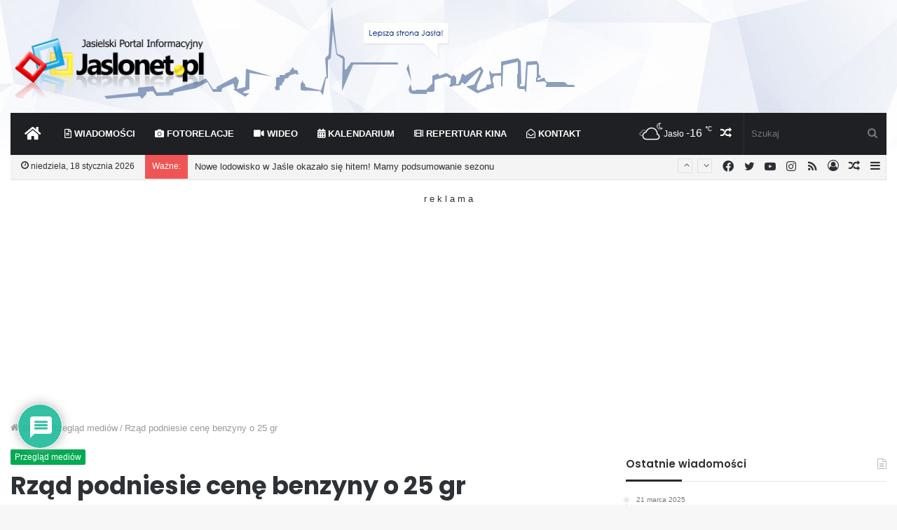

--- FILE ---
content_type: text/html; charset=UTF-8
request_url: https://jaslonet.pl/przeglad-mediow/rzad-podniesie-cene-benzyny-o-25-gr/
body_size: 27907
content:
<!DOCTYPE html>
<html lang="pl-PL" class="" data-skin="light" prefix="og: http://ogp.me/ns#">
<head>
	<meta charset="UTF-8" />
	<link rel="profile" href="http://gmpg.org/xfn/11" />
	<title>Rząd podniesie cenę benzyny o 25 gr &#8211; Jaslonet.pl</title>

<meta http-equiv='x-dns-prefetch-control' content='on'>
<link rel='dns-prefetch' href='//cdnjs.cloudflare.com' />
<link rel='dns-prefetch' href='//ajax.googleapis.com' />
<link rel='dns-prefetch' href='//fonts.googleapis.com' />
<link rel='dns-prefetch' href='//fonts.gstatic.com' />
<link rel='dns-prefetch' href='//s.gravatar.com' />
<link rel='dns-prefetch' href='//www.google-analytics.com' />
<link rel='preload' as='image' href='https://jaslonet.pl/wp-content/uploads/2018/08/jaslonet_white2.png'>
<link rel='preload' as='image' href='https://jaslonet.pl/wp-content/uploads/2018/08/jaslonet_white.png'>
<link rel='preload' as='font' href='https://jaslonet.pl/wp-content/themes/jnet/assets/fonts/tielabs-fonticon/tielabs-fonticon.woff' type='font/woff' crossorigin='anonymous' />
<link rel='preload' as='font' href='https://jaslonet.pl/wp-content/themes/jnet/assets/fonts/fontawesome/fa-solid-900.woff2' type='font/woff2' crossorigin='anonymous' />
<link rel='preload' as='font' href='https://jaslonet.pl/wp-content/themes/jnet/assets/fonts/fontawesome/fa-brands-400.woff2' type='font/woff2' crossorigin='anonymous' />
<link rel='preload' as='font' href='https://jaslonet.pl/wp-content/themes/jnet/assets/fonts/fontawesome/fa-regular-400.woff2' type='font/woff2' crossorigin='anonymous' />
<link rel='preload' as='script' href='https://ajax.googleapis.com/ajax/libs/webfont/1/webfont.js'>
<meta name='robots' content='max-image-preview:large' />
	<style>img:is([sizes="auto" i], [sizes^="auto," i]) { contain-intrinsic-size: 3000px 1500px }</style>
	<link rel='dns-prefetch' href='//www.google.com' />
<link rel='dns-prefetch' href='//stats.wp.com' />
<link rel="alternate" type="application/rss+xml" title="Jaslonet.pl &raquo; Kanał z wpisami" href="https://jaslonet.pl/feed/" />
<link rel="alternate" type="application/rss+xml" title="Jaslonet.pl &raquo; Kanał z komentarzami" href="https://jaslonet.pl/comments/feed/" />
<link rel="alternate" type="application/rss+xml" title="Jaslonet.pl &raquo; Rząd podniesie cenę benzyny o 25 gr Kanał z komentarzami" href="https://jaslonet.pl/przeglad-mediow/rzad-podniesie-cene-benzyny-o-25-gr/feed/" />

<meta property="og:title" content="Rząd podniesie cenę benzyny o 25 gr - Jaslonet.pl" />
<meta property="og:type" content="article" />
<meta property="og:description" content="Paliwo tanieje, to podwyższą podatki?  W cenie paliwa ponad połowa to podatki – ma ich być jeszcze w" />
<meta property="og:url" content="https://jaslonet.pl/przeglad-mediow/rzad-podniesie-cene-benzyny-o-25-gr/" />
<meta property="og:site_name" content="Jaslonet.pl" />
<script type="text/javascript">
/* <![CDATA[ */
window._wpemojiSettings = {"baseUrl":"https:\/\/s.w.org\/images\/core\/emoji\/15.0.3\/72x72\/","ext":".png","svgUrl":"https:\/\/s.w.org\/images\/core\/emoji\/15.0.3\/svg\/","svgExt":".svg","source":{"concatemoji":"https:\/\/jaslonet.pl\/wp-includes\/js\/wp-emoji-release.min.js?ver=6.7.4"}};
/*! This file is auto-generated */
!function(i,n){var o,s,e;function c(e){try{var t={supportTests:e,timestamp:(new Date).valueOf()};sessionStorage.setItem(o,JSON.stringify(t))}catch(e){}}function p(e,t,n){e.clearRect(0,0,e.canvas.width,e.canvas.height),e.fillText(t,0,0);var t=new Uint32Array(e.getImageData(0,0,e.canvas.width,e.canvas.height).data),r=(e.clearRect(0,0,e.canvas.width,e.canvas.height),e.fillText(n,0,0),new Uint32Array(e.getImageData(0,0,e.canvas.width,e.canvas.height).data));return t.every(function(e,t){return e===r[t]})}function u(e,t,n){switch(t){case"flag":return n(e,"\ud83c\udff3\ufe0f\u200d\u26a7\ufe0f","\ud83c\udff3\ufe0f\u200b\u26a7\ufe0f")?!1:!n(e,"\ud83c\uddfa\ud83c\uddf3","\ud83c\uddfa\u200b\ud83c\uddf3")&&!n(e,"\ud83c\udff4\udb40\udc67\udb40\udc62\udb40\udc65\udb40\udc6e\udb40\udc67\udb40\udc7f","\ud83c\udff4\u200b\udb40\udc67\u200b\udb40\udc62\u200b\udb40\udc65\u200b\udb40\udc6e\u200b\udb40\udc67\u200b\udb40\udc7f");case"emoji":return!n(e,"\ud83d\udc26\u200d\u2b1b","\ud83d\udc26\u200b\u2b1b")}return!1}function f(e,t,n){var r="undefined"!=typeof WorkerGlobalScope&&self instanceof WorkerGlobalScope?new OffscreenCanvas(300,150):i.createElement("canvas"),a=r.getContext("2d",{willReadFrequently:!0}),o=(a.textBaseline="top",a.font="600 32px Arial",{});return e.forEach(function(e){o[e]=t(a,e,n)}),o}function t(e){var t=i.createElement("script");t.src=e,t.defer=!0,i.head.appendChild(t)}"undefined"!=typeof Promise&&(o="wpEmojiSettingsSupports",s=["flag","emoji"],n.supports={everything:!0,everythingExceptFlag:!0},e=new Promise(function(e){i.addEventListener("DOMContentLoaded",e,{once:!0})}),new Promise(function(t){var n=function(){try{var e=JSON.parse(sessionStorage.getItem(o));if("object"==typeof e&&"number"==typeof e.timestamp&&(new Date).valueOf()<e.timestamp+604800&&"object"==typeof e.supportTests)return e.supportTests}catch(e){}return null}();if(!n){if("undefined"!=typeof Worker&&"undefined"!=typeof OffscreenCanvas&&"undefined"!=typeof URL&&URL.createObjectURL&&"undefined"!=typeof Blob)try{var e="postMessage("+f.toString()+"("+[JSON.stringify(s),u.toString(),p.toString()].join(",")+"));",r=new Blob([e],{type:"text/javascript"}),a=new Worker(URL.createObjectURL(r),{name:"wpTestEmojiSupports"});return void(a.onmessage=function(e){c(n=e.data),a.terminate(),t(n)})}catch(e){}c(n=f(s,u,p))}t(n)}).then(function(e){for(var t in e)n.supports[t]=e[t],n.supports.everything=n.supports.everything&&n.supports[t],"flag"!==t&&(n.supports.everythingExceptFlag=n.supports.everythingExceptFlag&&n.supports[t]);n.supports.everythingExceptFlag=n.supports.everythingExceptFlag&&!n.supports.flag,n.DOMReady=!1,n.readyCallback=function(){n.DOMReady=!0}}).then(function(){return e}).then(function(){var e;n.supports.everything||(n.readyCallback(),(e=n.source||{}).concatemoji?t(e.concatemoji):e.wpemoji&&e.twemoji&&(t(e.twemoji),t(e.wpemoji)))}))}((window,document),window._wpemojiSettings);
/* ]]> */
</script>
<style id='wp-emoji-styles-inline-css' type='text/css'>

	img.wp-smiley, img.emoji {
		display: inline !important;
		border: none !important;
		box-shadow: none !important;
		height: 1em !important;
		width: 1em !important;
		margin: 0 0.07em !important;
		vertical-align: -0.1em !important;
		background: none !important;
		padding: 0 !important;
	}
</style>
<link rel='stylesheet' id='mediaelement-css' href='https://jaslonet.pl/wp-includes/js/mediaelement/mediaelementplayer-legacy.min.css?ver=4.2.17' type='text/css' media='all' />
<link rel='stylesheet' id='wp-mediaelement-css' href='https://jaslonet.pl/wp-includes/js/mediaelement/wp-mediaelement.min.css?ver=6.7.4' type='text/css' media='all' />
<style id='jetpack-sharing-buttons-style-inline-css' type='text/css'>
.jetpack-sharing-buttons__services-list{display:flex;flex-direction:row;flex-wrap:wrap;gap:0;list-style-type:none;margin:5px;padding:0}.jetpack-sharing-buttons__services-list.has-small-icon-size{font-size:12px}.jetpack-sharing-buttons__services-list.has-normal-icon-size{font-size:16px}.jetpack-sharing-buttons__services-list.has-large-icon-size{font-size:24px}.jetpack-sharing-buttons__services-list.has-huge-icon-size{font-size:36px}@media print{.jetpack-sharing-buttons__services-list{display:none!important}}.editor-styles-wrapper .wp-block-jetpack-sharing-buttons{gap:0;padding-inline-start:0}ul.jetpack-sharing-buttons__services-list.has-background{padding:1.25em 2.375em}
</style>
<link rel='stylesheet' id='wpdiscuz-frontend-css-css' href='https://jaslonet.pl/wp-content/plugins/wpdiscuz/themes/default/style.css?ver=7.6.29' type='text/css' media='all' />
<style id='wpdiscuz-frontend-css-inline-css' type='text/css'>
 #wpdcom .wpd-blog-administrator .wpd-comment-label{color:#ffffff;background-color:#B3000E;border:none}#wpdcom .wpd-blog-administrator .wpd-comment-author, #wpdcom .wpd-blog-administrator .wpd-comment-author a{color:#B3000E}#wpdcom.wpd-layout-1 .wpd-comment .wpd-blog-administrator .wpd-avatar img{border-color:#B3000E}#wpdcom.wpd-layout-2 .wpd-comment.wpd-reply .wpd-comment-wrap.wpd-blog-administrator{border-left:3px solid #B3000E}#wpdcom.wpd-layout-2 .wpd-comment .wpd-blog-administrator .wpd-avatar img{border-bottom-color:#B3000E}#wpdcom.wpd-layout-3 .wpd-blog-administrator .wpd-comment-subheader{border-top:1px dashed #B3000E}#wpdcom.wpd-layout-3 .wpd-reply .wpd-blog-administrator .wpd-comment-right{border-left:1px solid #B3000E}#wpdcom .wpd-blog-editor .wpd-comment-label{color:#ffffff;background-color:#00B38F;border:none}#wpdcom .wpd-blog-editor .wpd-comment-author, #wpdcom .wpd-blog-editor .wpd-comment-author a{color:#00B38F}#wpdcom.wpd-layout-1 .wpd-comment .wpd-blog-editor .wpd-avatar img{border-color:#00B38F}#wpdcom.wpd-layout-2 .wpd-comment.wpd-reply .wpd-comment-wrap.wpd-blog-editor{border-left:3px solid #00B38F}#wpdcom.wpd-layout-2 .wpd-comment .wpd-blog-editor .wpd-avatar img{border-bottom-color:#00B38F}#wpdcom.wpd-layout-3 .wpd-blog-editor .wpd-comment-subheader{border-top:1px dashed #00B38F}#wpdcom.wpd-layout-3 .wpd-reply .wpd-blog-editor .wpd-comment-right{border-left:1px solid #00B38F}#wpdcom .wpd-blog-author .wpd-comment-label{color:#ffffff;background-color:#B3000E;border:none}#wpdcom .wpd-blog-author .wpd-comment-author, #wpdcom .wpd-blog-author .wpd-comment-author a{color:#B3000E}#wpdcom.wpd-layout-1 .wpd-comment .wpd-blog-author .wpd-avatar img{border-color:#B3000E}#wpdcom.wpd-layout-2 .wpd-comment .wpd-blog-author .wpd-avatar img{border-bottom-color:#B3000E}#wpdcom.wpd-layout-3 .wpd-blog-author .wpd-comment-subheader{border-top:1px dashed #B3000E}#wpdcom.wpd-layout-3 .wpd-reply .wpd-blog-author .wpd-comment-right{border-left:1px solid #B3000E}#wpdcom .wpd-blog-contributor .wpd-comment-label{color:#ffffff;background-color:#00B38F;border:none}#wpdcom .wpd-blog-contributor .wpd-comment-author, #wpdcom .wpd-blog-contributor .wpd-comment-author a{color:#00B38F}#wpdcom.wpd-layout-1 .wpd-comment .wpd-blog-contributor .wpd-avatar img{border-color:#00B38F}#wpdcom.wpd-layout-2 .wpd-comment .wpd-blog-contributor .wpd-avatar img{border-bottom-color:#00B38F}#wpdcom.wpd-layout-3 .wpd-blog-contributor .wpd-comment-subheader{border-top:1px dashed #00B38F}#wpdcom.wpd-layout-3 .wpd-reply .wpd-blog-contributor .wpd-comment-right{border-left:1px solid #00B38F}#wpdcom .wpd-blog-subscriber .wpd-comment-label{color:#ffffff;background-color:#00B38F;border:none}#wpdcom .wpd-blog-subscriber .wpd-comment-author, #wpdcom .wpd-blog-subscriber .wpd-comment-author a{color:#00B38F}#wpdcom.wpd-layout-2 .wpd-comment .wpd-blog-subscriber .wpd-avatar img{border-bottom-color:#00B38F}#wpdcom.wpd-layout-3 .wpd-blog-subscriber .wpd-comment-subheader{border-top:1px dashed #00B38F}#wpdcom .wpd-blog-post_author .wpd-comment-label{color:#ffffff;background-color:#B3000E;border:none}#wpdcom .wpd-blog-post_author .wpd-comment-author, #wpdcom .wpd-blog-post_author .wpd-comment-author a{color:#B3000E}#wpdcom .wpd-blog-post_author .wpd-avatar img{border-color:#B3000E}#wpdcom.wpd-layout-1 .wpd-comment .wpd-blog-post_author .wpd-avatar img{border-color:#B3000E}#wpdcom.wpd-layout-2 .wpd-comment.wpd-reply .wpd-comment-wrap.wpd-blog-post_author{border-left:3px solid #B3000E}#wpdcom.wpd-layout-2 .wpd-comment .wpd-blog-post_author .wpd-avatar img{border-bottom-color:#B3000E}#wpdcom.wpd-layout-3 .wpd-blog-post_author .wpd-comment-subheader{border-top:1px dashed #B3000E}#wpdcom.wpd-layout-3 .wpd-reply .wpd-blog-post_author .wpd-comment-right{border-left:1px solid #B3000E}#wpdcom .wpd-blog-guest .wpd-comment-label{color:#ffffff;background-color:#006DC2;border:none}#wpdcom .wpd-blog-guest .wpd-comment-author, #wpdcom .wpd-blog-guest .wpd-comment-author a{color:#006DC2}#wpdcom.wpd-layout-3 .wpd-blog-guest .wpd-comment-subheader{border-top:1px dashed #006DC2}#wpdcom .wpd-comment-text p{font-size:15px}#comments, #respond, .comments-area, #wpdcom{}#wpdcom .ql-editor > *{color:#777777}#wpdcom .ql-editor::before{}#wpdcom .ql-toolbar{border:1px solid #DDDDDD;border-top:none}#wpdcom .ql-container{border:1px solid #DDDDDD;border-bottom:none}#wpdcom .wpd-form-row .wpdiscuz-item input[type="text"], #wpdcom .wpd-form-row .wpdiscuz-item input[type="email"], #wpdcom .wpd-form-row .wpdiscuz-item input[type="url"], #wpdcom .wpd-form-row .wpdiscuz-item input[type="color"], #wpdcom .wpd-form-row .wpdiscuz-item input[type="date"], #wpdcom .wpd-form-row .wpdiscuz-item input[type="datetime"], #wpdcom .wpd-form-row .wpdiscuz-item input[type="datetime-local"], #wpdcom .wpd-form-row .wpdiscuz-item input[type="month"], #wpdcom .wpd-form-row .wpdiscuz-item input[type="number"], #wpdcom .wpd-form-row .wpdiscuz-item input[type="time"], #wpdcom textarea, #wpdcom select{border:1px solid #DDDDDD;color:#777777}#wpdcom .wpd-form-row .wpdiscuz-item textarea{border:1px solid #DDDDDD}#wpdcom input::placeholder, #wpdcom textarea::placeholder, #wpdcom input::-moz-placeholder, #wpdcom textarea::-webkit-input-placeholder{}#wpdcom .wpd-comment-text{color:#777777}#wpdcom .wpd-thread-head .wpd-thread-info{border-bottom:2px solid #006DC2}#wpdcom .wpd-thread-head .wpd-thread-info.wpd-reviews-tab svg{fill:#006DC2}#wpdcom .wpd-thread-head .wpdiscuz-user-settings{border-bottom:2px solid #006DC2}#wpdcom .wpd-thread-head .wpdiscuz-user-settings:hover{color:#006DC2}#wpdcom .wpd-comment .wpd-follow-link:hover{color:#006DC2}#wpdcom .wpd-comment-status .wpd-sticky{color:#006DC2}#wpdcom .wpd-thread-filter .wpdf-active{color:#006DC2;border-bottom-color:#006DC2}#wpdcom .wpd-comment-info-bar{border:1px dashed #338bcf;background:#e6f1f9}#wpdcom .wpd-comment-info-bar .wpd-current-view i{color:#006DC2}#wpdcom .wpd-filter-view-all:hover{background:#006DC2}#wpdcom .wpdiscuz-item .wpdiscuz-rating > label{color:#DDDDDD}#wpdcom .wpdiscuz-item .wpdiscuz-rating:not(:checked) > label:hover, .wpdiscuz-rating:not(:checked) > label:hover ~ label{}#wpdcom .wpdiscuz-item .wpdiscuz-rating > input ~ label:hover, #wpdcom .wpdiscuz-item .wpdiscuz-rating > input:not(:checked) ~ label:hover ~ label, #wpdcom .wpdiscuz-item .wpdiscuz-rating > input:not(:checked) ~ label:hover ~ label{color:#FFED85}#wpdcom .wpdiscuz-item .wpdiscuz-rating > input:checked ~ label:hover, #wpdcom .wpdiscuz-item .wpdiscuz-rating > input:checked ~ label:hover, #wpdcom .wpdiscuz-item .wpdiscuz-rating > label:hover ~ input:checked ~ label, #wpdcom .wpdiscuz-item .wpdiscuz-rating > input:checked + label:hover ~ label, #wpdcom .wpdiscuz-item .wpdiscuz-rating > input:checked ~ label:hover ~ label, .wpd-custom-field .wcf-active-star, #wpdcom .wpdiscuz-item .wpdiscuz-rating > input:checked ~ label{color:#FFD700}#wpd-post-rating .wpd-rating-wrap .wpd-rating-stars svg .wpd-star{fill:#DDDDDD}#wpd-post-rating .wpd-rating-wrap .wpd-rating-stars svg .wpd-active{fill:#FFD700}#wpd-post-rating .wpd-rating-wrap .wpd-rate-starts svg .wpd-star{fill:#DDDDDD}#wpd-post-rating .wpd-rating-wrap .wpd-rate-starts:hover svg .wpd-star{fill:#FFED85}#wpd-post-rating.wpd-not-rated .wpd-rating-wrap .wpd-rate-starts svg:hover ~ svg .wpd-star{fill:#DDDDDD}.wpdiscuz-post-rating-wrap .wpd-rating .wpd-rating-wrap .wpd-rating-stars svg .wpd-star{fill:#DDDDDD}.wpdiscuz-post-rating-wrap .wpd-rating .wpd-rating-wrap .wpd-rating-stars svg .wpd-active{fill:#FFD700}#wpdcom .wpd-comment .wpd-follow-active{color:#ff7a00}#wpdcom .page-numbers{color:#555;border:#555 1px solid}#wpdcom span.current{background:#555}#wpdcom.wpd-layout-1 .wpd-new-loaded-comment > .wpd-comment-wrap > .wpd-comment-right{background:#FFFAD6}#wpdcom.wpd-layout-2 .wpd-new-loaded-comment.wpd-comment > .wpd-comment-wrap > .wpd-comment-right{background:#FFFAD6}#wpdcom.wpd-layout-2 .wpd-new-loaded-comment.wpd-comment.wpd-reply > .wpd-comment-wrap > .wpd-comment-right{background:transparent}#wpdcom.wpd-layout-2 .wpd-new-loaded-comment.wpd-comment.wpd-reply > .wpd-comment-wrap{background:#FFFAD6}#wpdcom.wpd-layout-3 .wpd-new-loaded-comment.wpd-comment > .wpd-comment-wrap > .wpd-comment-right{background:#FFFAD6}#wpdcom .wpd-follow:hover i, #wpdcom .wpd-unfollow:hover i, #wpdcom .wpd-comment .wpd-follow-active:hover i{color:#006DC2}#wpdcom .wpdiscuz-readmore{cursor:pointer;color:#006DC2}.wpd-custom-field .wcf-pasiv-star, #wpcomm .wpdiscuz-item .wpdiscuz-rating > label{color:#DDDDDD}.wpd-wrapper .wpd-list-item.wpd-active{border-top:3px solid #006DC2}#wpdcom.wpd-layout-2 .wpd-comment.wpd-reply.wpd-unapproved-comment .wpd-comment-wrap{border-left:3px solid #FFFAD6}#wpdcom.wpd-layout-3 .wpd-comment.wpd-reply.wpd-unapproved-comment .wpd-comment-right{border-left:1px solid #FFFAD6}#wpdcom .wpd-prim-button{background-color:#555555;color:#FFFFFF}#wpdcom .wpd_label__check i.wpdicon-on{color:#555555;border:1px solid #aaaaaa}#wpd-bubble-wrapper #wpd-bubble-all-comments-count{color:#1DB99A}#wpd-bubble-wrapper > div{background-color:#1DB99A}#wpd-bubble-wrapper > #wpd-bubble #wpd-bubble-add-message{background-color:#1DB99A}#wpd-bubble-wrapper > #wpd-bubble #wpd-bubble-add-message::before{border-left-color:#1DB99A;border-right-color:#1DB99A}#wpd-bubble-wrapper.wpd-right-corner > #wpd-bubble #wpd-bubble-add-message::before{border-left-color:#1DB99A;border-right-color:#1DB99A}.wpd-inline-icon-wrapper path.wpd-inline-icon-first{fill:#1DB99A}.wpd-inline-icon-count{background-color:#1DB99A}.wpd-inline-icon-count::before{border-right-color:#1DB99A}.wpd-inline-form-wrapper::before{border-bottom-color:#1DB99A}.wpd-inline-form-question{background-color:#1DB99A}.wpd-inline-form{background-color:#1DB99A}.wpd-last-inline-comments-wrapper{border-color:#1DB99A}.wpd-last-inline-comments-wrapper::before{border-bottom-color:#1DB99A}.wpd-last-inline-comments-wrapper .wpd-view-all-inline-comments{background:#1DB99A}.wpd-last-inline-comments-wrapper .wpd-view-all-inline-comments:hover,.wpd-last-inline-comments-wrapper .wpd-view-all-inline-comments:active,.wpd-last-inline-comments-wrapper .wpd-view-all-inline-comments:focus{background-color:#1DB99A}#wpdcom .ql-snow .ql-tooltip[data-mode="link"]::before{content:"Enter link:"}#wpdcom .ql-snow .ql-tooltip.ql-editing a.ql-action::after{content:"Zapisz"}.comments-area{width:auto}
</style>
<link rel='stylesheet' id='wpdiscuz-fa-css' href='https://jaslonet.pl/wp-content/plugins/wpdiscuz/assets/third-party/font-awesome-5.13.0/css/fa.min.css?ver=7.6.29' type='text/css' media='all' />
<link rel='stylesheet' id='wpdiscuz-combo-css-css' href='https://jaslonet.pl/wp-content/plugins/wpdiscuz/assets/css/wpdiscuz-combo.min.css?ver=6.7.4' type='text/css' media='all' />
<link rel='stylesheet' id='tie-css-base-css' href='https://jaslonet.pl/wp-content/themes/jnet/assets/css/base.min.css?ver=5.4.10' type='text/css' media='all' />
<link rel='stylesheet' id='tie-css-styles-css' href='https://jaslonet.pl/wp-content/themes/jnet/assets/css/style.min.css?ver=5.4.10' type='text/css' media='all' />
<link rel='stylesheet' id='tie-css-widgets-css' href='https://jaslonet.pl/wp-content/themes/jnet/assets/css/widgets.min.css?ver=5.4.10' type='text/css' media='all' />
<link rel='stylesheet' id='tie-css-helpers-css' href='https://jaslonet.pl/wp-content/themes/jnet/assets/css/helpers.min.css?ver=5.4.10' type='text/css' media='all' />
<link rel='stylesheet' id='tie-fontawesome5-css' href='https://jaslonet.pl/wp-content/themes/jnet/assets/css/fontawesome.css?ver=5.4.10' type='text/css' media='all' />
<link rel='stylesheet' id='tie-css-ilightbox-css' href='https://jaslonet.pl/wp-content/themes/jnet/assets/ilightbox/dark-skin/skin.css?ver=5.4.10' type='text/css' media='all' />
<link rel='stylesheet' id='tie-css-shortcodes-css' href='https://jaslonet.pl/wp-content/themes/jnet/assets/css/plugins/shortcodes.min.css?ver=5.4.10' type='text/css' media='all' />
<link rel='stylesheet' id='tie-css-single-css' href='https://jaslonet.pl/wp-content/themes/jnet/assets/css/single.min.css?ver=5.4.10' type='text/css' media='all' />
<link rel='stylesheet' id='tie-css-print-css' href='https://jaslonet.pl/wp-content/themes/jnet/assets/css/print.css?ver=5.4.10' type='text/css' media='print' />
<link rel='stylesheet' id='tie-css-style-custom-css' href='https://jaslonet.pl/wp-content/themes/jnet/assets/custom-css/style-custom.css?ver=67177' type='text/css' media='all' />
<style id='tie-css-style-custom-inline-css' type='text/css'>
.brand-title,a:hover,.tie-popup-search-submit,#logo.text-logo a,.theme-header nav .components #search-submit:hover,.theme-header .header-nav .components > li:hover > a,.theme-header .header-nav .components li a:hover,.main-menu ul.cats-vertical li a.is-active,.main-menu ul.cats-vertical li a:hover,.main-nav li.mega-menu .post-meta a:hover,.main-nav li.mega-menu .post-box-title a:hover,.search-in-main-nav.autocomplete-suggestions a:hover,#main-nav .menu ul:not(.cats-horizontal) li:hover > a,#main-nav .menu ul li.current-menu-item:not(.mega-link-column) > a,.top-nav .menu li:hover > a,.top-nav .menu > .tie-current-menu > a,.search-in-top-nav.autocomplete-suggestions .post-title a:hover,div.mag-box .mag-box-options .mag-box-filter-links a.active,.mag-box-filter-links .flexMenu-viewMore:hover > a,.stars-rating-active,body .tabs.tabs .active > a,.video-play-icon,.spinner-circle:after,#go-to-content:hover,.comment-list .comment-author .fn,.commentlist .comment-author .fn,blockquote::before,blockquote cite,blockquote.quote-simple p,.multiple-post-pages a:hover,#story-index li .is-current,.latest-tweets-widget .twitter-icon-wrap span,.wide-slider-nav-wrapper .slide,.wide-next-prev-slider-wrapper .tie-slider-nav li:hover span,.review-final-score h3,#mobile-menu-icon:hover .menu-text,body .entry a,.dark-skin body .entry a,.entry .post-bottom-meta a:hover,.comment-list .comment-content a,q a,blockquote a,.widget.tie-weather-widget .icon-basecloud-bg:after,.site-footer a:hover,.site-footer .stars-rating-active,.site-footer .twitter-icon-wrap span,.site-info a:hover{color: #00a950;}#instagram-link a:hover{color: #00a950 !important;border-color: #00a950 !important;}[type='submit'],.button,.generic-button a,.generic-button button,.theme-header .header-nav .comp-sub-menu a.button.guest-btn:hover,.theme-header .header-nav .comp-sub-menu a.checkout-button,nav.main-nav .menu > li.tie-current-menu > a,nav.main-nav .menu > li:hover > a,.main-menu .mega-links-head:after,.main-nav .mega-menu.mega-cat .cats-horizontal li a.is-active,#mobile-menu-icon:hover .nav-icon,#mobile-menu-icon:hover .nav-icon:before,#mobile-menu-icon:hover .nav-icon:after,.search-in-main-nav.autocomplete-suggestions a.button,.search-in-top-nav.autocomplete-suggestions a.button,.spinner > div,.post-cat,.pages-numbers li.current span,.multiple-post-pages > span,#tie-wrapper .mejs-container .mejs-controls,.mag-box-filter-links a:hover,.slider-arrow-nav a:not(.pagination-disabled):hover,.comment-list .reply a:hover,.commentlist .reply a:hover,#reading-position-indicator,#story-index-icon,.videos-block .playlist-title,.review-percentage .review-item span span,.tie-slick-dots li.slick-active button,.tie-slick-dots li button:hover,.digital-rating-static,.timeline-widget li a:hover .date:before,#wp-calendar #today,.posts-list-counter li.widget-post-list:before,.cat-counter a + span,.tie-slider-nav li span:hover,.fullwidth-area .widget_tag_cloud .tagcloud a:hover,.magazine2:not(.block-head-4) .dark-widgetized-area ul.tabs a:hover,.magazine2:not(.block-head-4) .dark-widgetized-area ul.tabs .active a,.magazine1 .dark-widgetized-area ul.tabs a:hover,.magazine1 .dark-widgetized-area ul.tabs .active a,.block-head-4.magazine2 .dark-widgetized-area .tabs.tabs .active a,.block-head-4.magazine2 .dark-widgetized-area .tabs > .active a:before,.block-head-4.magazine2 .dark-widgetized-area .tabs > .active a:after,.demo_store,.demo #logo:after,.demo #sticky-logo:after,.widget.tie-weather-widget,span.video-close-btn:hover,#go-to-top,.latest-tweets-widget .slider-links .button:not(:hover){background-color: #00a950;color: #FFFFFF;}.tie-weather-widget .widget-title .the-subtitle,.block-head-4.magazine2 #footer .tabs .active a:hover{color: #FFFFFF;}pre,code,.pages-numbers li.current span,.theme-header .header-nav .comp-sub-menu a.button.guest-btn:hover,.multiple-post-pages > span,.post-content-slideshow .tie-slider-nav li span:hover,#tie-body .tie-slider-nav li > span:hover,.slider-arrow-nav a:not(.pagination-disabled):hover,.main-nav .mega-menu.mega-cat .cats-horizontal li a.is-active,.main-nav .mega-menu.mega-cat .cats-horizontal li a:hover,.main-menu .menu > li > .menu-sub-content{border-color: #00a950;}.main-menu .menu > li.tie-current-menu{border-bottom-color: #00a950;}.top-nav .menu li.tie-current-menu > a:before,.top-nav .menu li.menu-item-has-children:hover > a:before{border-top-color: #00a950;}.main-nav .main-menu .menu > li.tie-current-menu > a:before,.main-nav .main-menu .menu > li:hover > a:before{border-top-color: #FFFFFF;}header.main-nav-light .main-nav .menu-item-has-children li:hover > a:before,header.main-nav-light .main-nav .mega-menu li:hover > a:before{border-left-color: #00a950;}.rtl header.main-nav-light .main-nav .menu-item-has-children li:hover > a:before,.rtl header.main-nav-light .main-nav .mega-menu li:hover > a:before{border-right-color: #00a950;border-left-color: transparent;}.top-nav ul.menu li .menu-item-has-children:hover > a:before{border-top-color: transparent;border-left-color: #00a950;}.rtl .top-nav ul.menu li .menu-item-has-children:hover > a:before{border-left-color: transparent;border-right-color: #00a950;}::-moz-selection{background-color: #00a950;color: #FFFFFF;}::selection{background-color: #00a950;color: #FFFFFF;}circle.circle_bar{stroke: #00a950;}#reading-position-indicator{box-shadow: 0 0 10px rgba( 0,169,80,0.7);}#logo.text-logo a:hover,body .entry a:hover,.dark-skin body .entry a:hover,.comment-list .comment-content a:hover,.block-head-4.magazine2 .site-footer .tabs li a:hover,q a:hover,blockquote a:hover{color: #00771e;}.button:hover,input[type='submit']:hover,.generic-button a:hover,.generic-button button:hover,a.post-cat:hover,.site-footer .button:hover,.site-footer [type='submit']:hover,.search-in-main-nav.autocomplete-suggestions a.button:hover,.search-in-top-nav.autocomplete-suggestions a.button:hover,.theme-header .header-nav .comp-sub-menu a.checkout-button:hover{background-color: #00771e;color: #FFFFFF;}.theme-header .header-nav .comp-sub-menu a.checkout-button:not(:hover),body .entry a.button{color: #FFFFFF;}#story-index.is-compact .story-index-content{background-color: #00a950;}#story-index.is-compact .story-index-content a,#story-index.is-compact .story-index-content .is-current{color: #FFFFFF;}#tie-body .mag-box-title h3 a,#tie-body .block-more-button{color: #00a950;}#tie-body .mag-box-title h3 a:hover,#tie-body .block-more-button:hover{color: #00771e;}#tie-body .mag-box-title{color: #00a950;}#tie-body .mag-box-title:after,#tie-body #footer .widget-title:after{background-color: #00a950;}
</style>
<script type="text/javascript" src="https://jaslonet.pl/wp-includes/js/jquery/jquery.min.js?ver=3.7.1" id="jquery-core-js"></script>
<script type="text/javascript" src="https://jaslonet.pl/wp-includes/js/jquery/jquery-migrate.min.js?ver=3.4.1" id="jquery-migrate-js"></script>
<link rel="https://api.w.org/" href="https://jaslonet.pl/wp-json/" /><link rel="alternate" title="JSON" type="application/json" href="https://jaslonet.pl/wp-json/wp/v2/posts/17046" /><link rel="EditURI" type="application/rsd+xml" title="RSD" href="https://jaslonet.pl/xmlrpc.php?rsd" />
<meta name="generator" content="WordPress 6.7.4" />
<link rel='shortlink' href='https://jaslonet.pl/?p=17046' />
<link rel="alternate" title="oEmbed (JSON)" type="application/json+oembed" href="https://jaslonet.pl/wp-json/oembed/1.0/embed?url=https%3A%2F%2Fjaslonet.pl%2Fprzeglad-mediow%2Frzad-podniesie-cene-benzyny-o-25-gr%2F" />
<link rel="alternate" title="oEmbed (XML)" type="text/xml+oembed" href="https://jaslonet.pl/wp-json/oembed/1.0/embed?url=https%3A%2F%2Fjaslonet.pl%2Fprzeglad-mediow%2Frzad-podniesie-cene-benzyny-o-25-gr%2F&#038;format=xml" />

<!-- This site is using AdRotate v5.13.7 to display their advertisements - https://ajdg.solutions/ -->
<!-- AdRotate CSS -->
<style type="text/css" media="screen">
	.g { margin:0px; padding:0px; overflow:hidden; line-height:1; zoom:1; }
	.g img { height:auto; }
	.g-col { position:relative; float:left; }
	.g-col:first-child { margin-left: 0; }
	.g-col:last-child { margin-right: 0; }
	.g-6 {  margin: 0 auto; }
	@media only screen and (max-width: 480px) {
		.g-col, .g-dyn, .g-single { width:100%; margin-left:0; margin-right:0; }
	}
</style>
<!-- /AdRotate CSS -->

<link rel="canonical" href="https://jaslonet.pl/przeglad-mediow/rzad-podniesie-cene-benzyny-o-25-gr/" />
	<style>img#wpstats{display:none}</style>
		 <meta name="description" content="Paliwo tanieje, to podwyższą podatki?  W cenie paliwa ponad połowa to podatki – ma ich być jeszcze więcej. Rządząca ekipa zapowiada zwiększenie wydatk" /><meta http-equiv="X-UA-Compatible" content="IE=edge"><!-- Global site tag (gtag.js) - Google Analytics -->
<script async src="https://www.googletagmanager.com/gtag/js?id=UA-6562951-2"></script>
<script>
  window.dataLayer = window.dataLayer || [];
  function gtag(){dataLayer.push(arguments);}
  gtag('js', new Date());

  gtag('config', 'UA-6562951-2');
</script>
<meta name="theme-color" content="#00a950" /><meta name="viewport" content="width=device-width, initial-scale=1.0" /></head>

<body id="tie-body" class="post-template-default single single-post postid-17046 single-format-standard tie-no-js wrapper-has-shadow block-head-3 magazine2 is-thumb-overlay-disabled is-desktop is-header-layout-3 has-header-ad has-header-below-ad sidebar-right has-sidebar post-layout-1 narrow-title-narrow-media has-mobile-share post-has-toggle hide_banner_header hide_share_post_top hide_share_post_bottom">



<div class="background-overlay">

	<div id="tie-container" class="site tie-container">

		
		<div id="tie-wrapper">

			
<header id="theme-header" class="theme-header header-layout-3 main-nav-dark main-nav-default-dark main-nav-below main-nav-boxed has-stream-item top-nav-active top-nav-light top-nav-default-light top-nav-boxed top-nav-below top-nav-below-main-nav has-normal-width-logo mobile-header-centered">
	
<div class="container header-container">
	<div class="tie-row logo-row">

		
		<div class="logo-wrapper">
			<div class="tie-col-md-4 logo-container clearfix">
				<div id="mobile-header-components-area_1" class="mobile-header-components"></div>
		<div id="logo" class="image-logo" style="margin-top: 40px; margin-bottom: 20px;">

			
			<a title="Jaslonet.pl" href="https://jaslonet.pl/">
				
				<picture class="tie-logo-default tie-logo-picture">
					<source class="tie-logo-source-default tie-logo-source" srcset="https://jaslonet.pl/wp-content/uploads/2018/08/jaslonet_white.png 2x, https://jaslonet.pl/wp-content/uploads/2018/08/jaslonet_white2.png 1x">
					<img class="tie-logo-img-default tie-logo-img" src="https://jaslonet.pl/wp-content/uploads/2018/08/jaslonet_white2.png" alt="Jaslonet.pl" width="600" height="100" style="max-height:100px; width: auto;" />
				</picture>
						</a>

			
		</div><!-- #logo /-->

		<div id="mobile-header-components-area_2" class="mobile-header-components"><ul class="components"><li class="mobile-component_menu custom-menu-link"><a href="#" id="mobile-menu-icon" class=""><span class="tie-mobile-menu-icon nav-icon is-layout-1"></span><span class="screen-reader-text">Menu</span></a></li></ul></div>			</div><!-- .tie-col /-->
		</div><!-- .logo-wrapper /-->

		<div class="tie-col-md-8 stream-item stream-item-top-wrapper"><div class="stream-item-top" style="text-align:right;margin-top:20px;"><!-- Błąd, ogłoszenie nie jest obecnie dostępne z powodu ograniczeń harmonogramu/geolokalizacji! --></div></div><!-- .tie-col /-->
	</div><!-- .tie-row /-->
</div><!-- .container /-->

<div class="main-nav-wrapper">
	<nav id="main-nav" data-skin="search-in-main-nav" class="main-nav header-nav live-search-parent"  aria-label="Primary Navigation">
		<div class="container">

			<div class="main-menu-wrapper">

				
				<div id="menu-components-wrap">

					
					<div class="main-menu main-menu-wrap tie-alignleft">
						<div id="main-nav-menu" class="main-menu header-menu"><ul id="menu-tielabs-main-menu" class="menu" role="menubar"><li id="menu-item-978" class="menu-item menu-item-type-custom menu-item-object-custom menu-item-home menu-item-978 menu-item-has-icon is-icon-only"><a href="http://jaslonet.pl"> <span aria-hidden="true" class="tie-menu-icon fas fa-home"></span>  <span class="screen-reader-text">Start</span></a></li>
<li id="menu-item-980" class="menu-item menu-item-type-taxonomy menu-item-object-category menu-item-980 menu-item-has-icon"><a href="https://jaslonet.pl/kategoria/wiadomosci/"> <span aria-hidden="true" class="tie-menu-icon far fa-file-alt"></span> Wiadomości</a></li>
<li id="menu-item-1031" class="menu-item menu-item-type-custom menu-item-object-custom menu-item-1031 menu-item-has-icon"><a href="/tagi/foto"> <span aria-hidden="true" class="tie-menu-icon fas fa-camera"></span> Fotorelacje</a></li>
<li id="menu-item-1032" class="menu-item menu-item-type-custom menu-item-object-custom menu-item-1032 menu-item-has-icon"><a href="/tagi/wideo/"> <span aria-hidden="true" class="tie-menu-icon fas fa-video"></span> Wideo</a></li>
<li id="menu-item-1029" class="menu-item menu-item-type-custom menu-item-object-custom menu-item-1029 menu-item-has-icon"><a href="/kalendarz-imprez/"> <span aria-hidden="true" class="tie-menu-icon fas fa-calendar-alt"></span> Kalendarium</a></li>
<li id="menu-item-1030" class="menu-item menu-item-type-custom menu-item-object-custom menu-item-1030 menu-item-has-icon"><a href="/repertuar-kina/"> <span aria-hidden="true" class="tie-menu-icon fas fa-film"></span> Repertuar kina</a></li>
<li id="menu-item-18506" class="menu-item menu-item-type-post_type menu-item-object-page menu-item-18506 menu-item-has-icon"><a href="https://jaslonet.pl/redakcja/kontakt/"> <span aria-hidden="true" class="tie-menu-icon far fa-envelope-open"></span> Kontakt</a></li>
</ul></div>					</div><!-- .main-menu.tie-alignleft /-->

					<ul class="components">		<li class="search-bar menu-item custom-menu-link" aria-label="Search">
			<form method="get" id="search" action="https://jaslonet.pl/">
				<input id="search-input" class="is-ajax-search"  inputmode="search" type="text" name="s" title="Szukaj" placeholder="Szukaj" />
				<button id="search-submit" type="submit">
					<span class="tie-icon-search tie-search-icon" aria-hidden="true"></span>
					<span class="screen-reader-text">Szukaj</span>
				</button>
			</form>
		</li>
			<li class="random-post-icon menu-item custom-menu-link">
		<a href="/przeglad-mediow/rzad-podniesie-cene-benzyny-o-25-gr/?random-post=1" class="random-post" title="Losowy artykuł" rel="nofollow">
			<span class="tie-icon-random" aria-hidden="true"></span>
			<span class="screen-reader-text">Losowy artykuł</span>
		</a>
	</li>
	<li class="weather-menu-item menu-item custom-menu-link">
				<div class="tie-weather-widget is-animated" title="Scattered Clouds">
					<div class="weather-wrap">

						<div class="weather-forecast-day small-weather-icons">
							
					<div class="weather-icon">
						<div class="icon-cloud"></div>
						<div class="icon-cloud-behind"></div>
						<div class="icon-basecloud-bg"></div>
						<div class="icon-moon-animi"></div>
					</div>
										</div><!-- .weather-forecast-day -->

						<div class="city-data">
							<span>Jasło</span>
							<span class="weather-current-temp">
								-16								<sup>&#x2103;</sup>
							</span>
						</div><!-- .city-data -->

					</div><!-- .weather-wrap -->
				</div><!-- .tie-weather-widget -->
				</li></ul><!-- Components -->
				</div><!-- #menu-components-wrap /-->
			</div><!-- .main-menu-wrapper /-->
		</div><!-- .container /-->
	</nav><!-- #main-nav /-->
</div><!-- .main-nav-wrapper /-->


<nav id="top-nav"  class="has-date-breaking-components top-nav header-nav has-breaking-news" aria-label="Secondary Navigation">
	<div class="container">
		<div class="topbar-wrapper">

			
					<div class="topbar-today-date tie-icon">
						niedziela, 18 stycznia 2026					</div>
					
			<div class="tie-alignleft">
				
<div class="breaking up-down-controls controls-is-active">

	<span class="breaking-title">
		<span class="tie-icon-bolt breaking-icon" aria-hidden="true"></span>
		<span class="breaking-title-text">Ważne:</span>
	</span>

	<ul id="breaking-news-in-header" class="breaking-news" data-type="slideUp" data-arrows="true">

		
							<li class="news-item">
								<a href="https://jaslonet.pl/rozmaitosci/wrozby-prawda-czy-fikcja/">Wróżby &#8211; Prawda czy Fikcja?</a>
							</li>

							
							<li class="news-item">
								<a href="https://jaslonet.pl/sport/nowe-lodowisko-w-jasle-okazalo-sie-hitem-mamy-podsumowanie-sezonu/">Nowe lodowisko w Jaśle okazało się hitem! Mamy podsumowanie sezonu</a>
							</li>

							
							<li class="news-item">
								<a href="https://jaslonet.pl/rozmaitosci/jaslo-na-trasie-kampanii-prezydenckiej-karol-nawrocki-zapowiada-wizyte/">Jasło na trasie kampanii prezydenckiej. Karol Nawrocki zapowiada wizytę! (aktualizacja)</a>
							</li>

							
							<li class="news-item">
								<a href="https://jaslonet.pl/wiadomosci/pozimowe-porzadki-w-jasle-rozpoczete-wielkie-sprzatanie-ulic-i-chodnikow/">Pozimowe porządki w Jaśle rozpoczęte. Wielkie sprzątanie ulic i chodników</a>
							</li>

							
							<li class="news-item">
								<a href="https://jaslonet.pl/wiadomosci/trwa-remont-jasielskich-placow-zabaw/">Trwa remont jasielskich placów zabaw</a>
							</li>

							
							<li class="news-item">
								<a href="https://jaslonet.pl/wiadomosci/kierowal-volkswagenem-majac-prawie-12-promila/">Kierował volkswagenem mając prawie 1,2 promila</a>
							</li>

							
							<li class="news-item">
								<a href="https://jaslonet.pl/wiadomosci/128-nowych-drzew-wzbogaci-miejski-krajobraz-jasla/">128 nowych drzew wzbogaci miejski krajobraz Jasła</a>
							</li>

							
							<li class="news-item">
								<a href="https://jaslonet.pl/rozmaitosci/ostatni-krok-do-budowy-obwodnicy-sanoka/">Ostatni krok do budowy II etapu obwodnicy Sanoka</a>
							</li>

							
							<li class="news-item">
								<a href="https://jaslonet.pl/kultura/balony-nad-krosnem-2025-znamy-gwiazdy-wieczorow-program/">Balony nad Krosnem 2025 &#8211; znamy gwiazdy wieczorów (program)</a>
							</li>

							
							<li class="news-item">
								<a href="https://jaslonet.pl/sport/krosno-wielkie-balonowe-widowsiko-juz-w-maju/">Krosno: Wielkie balonowe widowisko już w maju</a>
							</li>

							
	</ul>
</div><!-- #breaking /-->
			</div><!-- .tie-alignleft /-->

			<div class="tie-alignright">
				<ul class="components">	<li class="side-aside-nav-icon menu-item custom-menu-link">
		<a href="#">
			<span class="tie-icon-navicon" aria-hidden="true"></span>
			<span class="screen-reader-text">Sidebar</span>
		</a>
	</li>
		<li class="random-post-icon menu-item custom-menu-link">
		<a href="/przeglad-mediow/rzad-podniesie-cene-benzyny-o-25-gr/?random-post=1" class="random-post" title="Losowy artykuł" rel="nofollow">
			<span class="tie-icon-random" aria-hidden="true"></span>
			<span class="screen-reader-text">Losowy artykuł</span>
		</a>
	</li>
	
	
		<li class=" popup-login-icon menu-item custom-menu-link">
			<a href="#" class="lgoin-btn tie-popup-trigger">
				<span class="tie-icon-author" aria-hidden="true"></span>
				<span class="screen-reader-text">Zaloguj</span>			</a>
		</li>

			 <li class="social-icons-item"><a class="social-link rss-social-icon" rel="external noopener nofollow" target="_blank" href="https://jaslonet.pl/feed/"><span class="tie-social-icon tie-icon-feed"></span><span class="screen-reader-text">RSS</span></a></li><li class="social-icons-item"><a class="social-link instagram-social-icon" rel="external noopener nofollow" target="_blank" href="#"><span class="tie-social-icon tie-icon-instagram"></span><span class="screen-reader-text">Instagram</span></a></li><li class="social-icons-item"><a class="social-link youtube-social-icon" rel="external noopener nofollow" target="_blank" href="https://www.youtube.com/user/jaslonet"><span class="tie-social-icon tie-icon-youtube"></span><span class="screen-reader-text">YouTube</span></a></li><li class="social-icons-item"><a class="social-link twitter-social-icon" rel="external noopener nofollow" target="_blank" href="#"><span class="tie-social-icon tie-icon-twitter"></span><span class="screen-reader-text">Twitter</span></a></li><li class="social-icons-item"><a class="social-link facebook-social-icon" rel="external noopener nofollow" target="_blank" href="https://www.facebook.com/Jaslonet"><span class="tie-social-icon tie-icon-facebook"></span><span class="screen-reader-text">Facebook</span></a></li> </ul><!-- Components -->			</div><!-- .tie-alignright /-->

		</div><!-- .topbar-wrapper /-->
	</div><!-- .container /-->
</nav><!-- #top-nav /-->
</header>

<div class="stream-item stream-item-below-header"><div class="g g-1"><div class="g-single a-11"><div>r e k l a m a</div><!-- Jaslonet.pl - 970 x 250 -->
<ins class="adsbygoogle"
     style="display:block"
     data-ad-client="ca-pub-9980557952348755"
     data-ad-slot="7735751532"
     data-ad-format="auto"
     data-full-width-responsive="true"></ins>
<script>
     (adsbygoogle = window.adsbygoogle || []).push({});
</script></div></div></div><div id="content" class="site-content container"><div id="main-content-row" class="tie-row main-content-row">

<div class="main-content tie-col-md-8 tie-col-xs-12" role="main">

	
	<article id="the-post" class="container-wrapper post-content">

		
<header class="entry-header-outer">

	<nav id="breadcrumb"><a href="https://jaslonet.pl/"><span class="tie-icon-home" aria-hidden="true"></span> Start</a><em class="delimiter">/</em><a href="https://jaslonet.pl/kategoria/przeglad-mediow/">Przegląd mediów</a><em class="delimiter">/</em><span class="current">Rząd podniesie cenę benzyny o 25 gr</span></nav><script type="application/ld+json">{"@context":"http:\/\/schema.org","@type":"BreadcrumbList","@id":"#Breadcrumb","itemListElement":[{"@type":"ListItem","position":1,"item":{"name":"Start","@id":"https:\/\/jaslonet.pl\/"}},{"@type":"ListItem","position":2,"item":{"name":"Przegl\u0105d medi\u00f3w","@id":"https:\/\/jaslonet.pl\/kategoria\/przeglad-mediow\/"}}]}</script>
	<div class="entry-header">

		<span class="post-cat-wrap"><a class="post-cat tie-cat-17" href="https://jaslonet.pl/kategoria/przeglad-mediow/">Przegląd mediów</a></span>
		<h1 class="post-title entry-title">Rząd podniesie cenę benzyny o 25 gr</h1>

		<div id="single-post-meta" class="post-meta clearfix"><span class="author-meta single-author with-avatars"><span class="meta-item meta-author-wrapper meta-author-1">
						<span class="meta-author-avatar">
							<a href="https://jaslonet.pl/author/jaslonet/"><img alt='Photo of Jaslonet.pl' src='https://secure.gravatar.com/avatar/1868885bd38c2f296691113511cc62fe?s=140&#038;d=identicon&#038;r=g' srcset='https://secure.gravatar.com/avatar/1868885bd38c2f296691113511cc62fe?s=280&#038;d=identicon&#038;r=g 2x' class='avatar avatar-140 photo' height='140' width='140' decoding='async'/></a>
						</span>
					<span class="meta-author"><a href="https://jaslonet.pl/author/jaslonet/" class="author-name tie-icon" title="Jaslonet.pl">Jaslonet.pl</a></span>
						<a href="mailto:kontakt@jaslonet.pl" class="author-email-link" target="_blank" rel="nofollow noopener" title="Send an email">
							<span class="tie-icon-envelope" aria-hidden="true"></span>
							<span class="screen-reader-text">Send an email</span>
						</a>
					</span></span><span class="date meta-item tie-icon">10 lipca 2017</span><div class="tie-alignright"><span class="meta-comment tie-icon meta-item fa-before">0</span><span class="meta-views meta-item hot"><span class="tie-icon-fire" aria-hidden="true"></span> 692 </span><span class="meta-reading-time meta-item"><span class="tie-icon-bookmark" aria-hidden="true"></span> 1 minuta czytania</span> </div></div><!-- .post-meta -->	</div><!-- .entry-header /-->

	
	
</header><!-- .entry-header-outer /-->


		<div id="share-buttons-top" class="share-buttons share-buttons-top">
			<div class="share-links  icons-only">
				
				<a href="https://www.facebook.com/sharer.php?u=https://jaslonet.pl/przeglad-mediow/rzad-podniesie-cene-benzyny-o-25-gr/" rel="external noopener nofollow" title="Facebook" target="_blank" class="facebook-share-btn  equal-width" data-raw="https://www.facebook.com/sharer.php?u={post_link}">
					<span class="share-btn-icon tie-icon-facebook"></span> <span class="screen-reader-text">Facebook</span>
				</a>
				<a href="https://twitter.com/intent/tweet?text=Rz%C4%85d%20podniesie%20cen%C4%99%20benzyny%20o%2025%20gr&#038;url=https://jaslonet.pl/przeglad-mediow/rzad-podniesie-cene-benzyny-o-25-gr/" rel="external noopener nofollow" title="Twitter" target="_blank" class="twitter-share-btn  equal-width" data-raw="https://twitter.com/intent/tweet?text={post_title}&amp;url={post_link}">
					<span class="share-btn-icon tie-icon-twitter"></span> <span class="screen-reader-text">Twitter</span>
				</a>
				<a href="https://pinterest.com/pin/create/button/?url=https://jaslonet.pl/przeglad-mediow/rzad-podniesie-cene-benzyny-o-25-gr/&#038;description=Rz%C4%85d%20podniesie%20cen%C4%99%20benzyny%20o%2025%20gr&#038;media=" rel="external noopener nofollow" title="Pinterest" target="_blank" class="pinterest-share-btn  equal-width" data-raw="https://pinterest.com/pin/create/button/?url={post_link}&amp;description={post_title}&amp;media={post_img}">
					<span class="share-btn-icon tie-icon-pinterest"></span> <span class="screen-reader-text">Pinterest</span>
				</a>
				<a href="https://reddit.com/submit?url=https://jaslonet.pl/przeglad-mediow/rzad-podniesie-cene-benzyny-o-25-gr/&#038;title=Rz%C4%85d%20podniesie%20cen%C4%99%20benzyny%20o%2025%20gr" rel="external noopener nofollow" title="Reddit" target="_blank" class="reddit-share-btn  equal-width" data-raw="https://reddit.com/submit?url={post_link}&amp;title={post_title}">
					<span class="share-btn-icon tie-icon-reddit"></span> <span class="screen-reader-text">Reddit</span>
				</a>
				<a href="https://web.skype.com/share?url=https://jaslonet.pl/przeglad-mediow/rzad-podniesie-cene-benzyny-o-25-gr/&#038;text=Rz%C4%85d%20podniesie%20cen%C4%99%20benzyny%20o%2025%20gr" rel="external noopener nofollow" title="Skype" target="_blank" class="skype-share-btn  equal-width" data-raw="https://web.skype.com/share?url={post_link}&text={post_title}">
					<span class="share-btn-icon tie-icon-skype"></span> <span class="screen-reader-text">Skype</span>
				</a>
				<a href="fb-messenger://share?app_id=5303202981&display=popup&link=https://jaslonet.pl/przeglad-mediow/rzad-podniesie-cene-benzyny-o-25-gr/&redirect_uri=https://jaslonet.pl/przeglad-mediow/rzad-podniesie-cene-benzyny-o-25-gr/" rel="external noopener nofollow" title="Messenger" target="_blank" class="messenger-mob-share-btn messenger-share-btn  equal-width" data-raw="fb-messenger://share?app_id=5303202981&display=popup&link={post_link}&redirect_uri={post_link}">
					<span class="share-btn-icon tie-icon-messenger"></span> <span class="screen-reader-text">Messenger</span>
				</a>
				<a href="https://www.facebook.com/dialog/send?app_id=5303202981&#038;display=popup&#038;link=https://jaslonet.pl/przeglad-mediow/rzad-podniesie-cene-benzyny-o-25-gr/&#038;redirect_uri=https://jaslonet.pl/przeglad-mediow/rzad-podniesie-cene-benzyny-o-25-gr/" rel="external noopener nofollow" title="Messenger" target="_blank" class="messenger-desktop-share-btn messenger-share-btn  equal-width" data-raw="https://www.facebook.com/dialog/send?app_id=5303202981&display=popup&link={post_link}&redirect_uri={post_link}">
					<span class="share-btn-icon tie-icon-messenger"></span> <span class="screen-reader-text">Messenger</span>
				</a>
				<a href="mailto:?subject=Rz%C4%85d%20podniesie%20cen%C4%99%20benzyny%20o%2025%20gr&#038;body=https://jaslonet.pl/przeglad-mediow/rzad-podniesie-cene-benzyny-o-25-gr/" rel="external noopener nofollow" title="Udostępnij przez Email" target="_blank" class="email-share-btn  equal-width" data-raw="mailto:?subject={post_title}&amp;body={post_link}">
					<span class="share-btn-icon tie-icon-envelope"></span> <span class="screen-reader-text">Udostępnij przez Email</span>
				</a>
				<a href="#" rel="external noopener nofollow" title="Drukuj" target="_blank" class="print-share-btn  equal-width" data-raw="#">
					<span class="share-btn-icon tie-icon-print"></span> <span class="screen-reader-text">Drukuj</span>
				</a>			</div><!-- .share-links /-->
		</div><!-- .share-buttons /-->

		
		<div class="entry-content entry clearfix">

			
			<p><strong>Paliwo tanieje, to podwyższą podatki?  W cenie paliwa ponad połowa to podatki – ma ich być jeszcze więcej.</strong></p>
<p><strong> </strong></p>
<figure id="attachment_17047" aria-describedby="caption-attachment-17047" style="width: 640px" class="wp-caption aligncenter"><img fetchpriority="high" decoding="async" class="size-full wp-image-17047" title="Rząd podniesie cenę benzyny o 25 gr" src="https://jaslonet.pl/i/2017/07/Clipboard01.jpg" alt="Rząd podniesie cenę benzyny o 25 gr" width="640" height="400" /><figcaption id="caption-attachment-17047" class="wp-caption-text">Rząd podniesie cenę benzyny o 25 gr</figcaption></figure>
<p>Rządząca ekipa zapowiada zwiększenie wydatków na remont dróg będących w zarządzie samorządów. Finansowanie tych wydatków ma się odbyć kosztem podwyższenia opłaty paliwowej. Kierowcy i tak płacą już horrendalne podatki, bo w cenie każdego zatankowanego litra ponad 50 procent to różne daniny.</p>
<p>Opłata paliwowa to na razie poselski projekt, złożony w ubiegłym tygodniu. Projekt taki jest do szybkiego przeprowadzenia przez Sejm, szybciej niż w przypadku projektów rządowych. Nowy podatek może zostać pobrany z naszych kieszeni jeszcze w te wakacje! Z informacji, jakie przedstawił PiS, chodzi o opłatę w wysokości około 20 groszy. Oznacza to praktyczny wzrost kosztów o 25 groszy, bowiem doliczyć trzeba jeszcze podatek VAT.</p>
<p>Pieniądze uzyskane tą drogę mają zasilić Fundusz Dróg Samorządowych, z którego finansowana ma być modernizacja dróg powiatowych i gminnych. Fakt, że lokalne drogi faktycznie nie są w najlepszym stanie nie do końca uspokaja nastroje kierowców. – Akurat teraz, kiedy paliwo wreszcie jest na kieszeń przeciętnego Polaka chcą podwyższyć jego cenę podatkiem – denerwuje się pan Stanisław z okolic Dębicy.</p>
<p><em>Przeczytaj pełny tekst artykułu w papierowym wydaniu Super Nowości.</em></p>
<p><strong>Artur Getler</strong></p>

			<div class="post-bottom-meta post-bottom-tags post-tags-modern"><div class="post-bottom-meta-title"><span class="tie-icon-tags" aria-hidden="true"></span> Tagi</div><span class="tagcloud"><a href="https://jaslonet.pl/tagi/jaslo/" rel="tag">Jasło</a> <a href="https://jaslonet.pl/tagi/paliwo/" rel="tag">paliwo</a> <a href="https://jaslonet.pl/tagi/tankowanie/" rel="tag">Tankowanie</a></span></div>
		</div><!-- .entry-content /-->

				<div id="post-extra-info">
			<div class="theiaStickySidebar">
				<div id="single-post-meta" class="post-meta clearfix"><span class="author-meta single-author with-avatars"><span class="meta-item meta-author-wrapper meta-author-1">
						<span class="meta-author-avatar">
							<a href="https://jaslonet.pl/author/jaslonet/"><img alt='Photo of Jaslonet.pl' src='https://secure.gravatar.com/avatar/1868885bd38c2f296691113511cc62fe?s=140&#038;d=identicon&#038;r=g' srcset='https://secure.gravatar.com/avatar/1868885bd38c2f296691113511cc62fe?s=280&#038;d=identicon&#038;r=g 2x' class='avatar avatar-140 photo' height='140' width='140' decoding='async'/></a>
						</span>
					<span class="meta-author"><a href="https://jaslonet.pl/author/jaslonet/" class="author-name tie-icon" title="Jaslonet.pl">Jaslonet.pl</a></span>
						<a href="mailto:kontakt@jaslonet.pl" class="author-email-link" target="_blank" rel="nofollow noopener" title="Send an email">
							<span class="tie-icon-envelope" aria-hidden="true"></span>
							<span class="screen-reader-text">Send an email</span>
						</a>
					</span></span><span class="date meta-item tie-icon">10 lipca 2017</span><div class="tie-alignright"><span class="meta-comment tie-icon meta-item fa-before">0</span><span class="meta-views meta-item hot"><span class="tie-icon-fire" aria-hidden="true"></span> 692 </span><span class="meta-reading-time meta-item"><span class="tie-icon-bookmark" aria-hidden="true"></span> 1 minuta czytania</span> </div></div><!-- .post-meta -->
		<div id="share-buttons-top" class="share-buttons share-buttons-top">
			<div class="share-links  icons-only">
				
				<a href="https://www.facebook.com/sharer.php?u=https://jaslonet.pl/przeglad-mediow/rzad-podniesie-cene-benzyny-o-25-gr/" rel="external noopener nofollow" title="Facebook" target="_blank" class="facebook-share-btn  equal-width" data-raw="https://www.facebook.com/sharer.php?u={post_link}">
					<span class="share-btn-icon tie-icon-facebook"></span> <span class="screen-reader-text">Facebook</span>
				</a>
				<a href="https://twitter.com/intent/tweet?text=Rz%C4%85d%20podniesie%20cen%C4%99%20benzyny%20o%2025%20gr&#038;url=https://jaslonet.pl/przeglad-mediow/rzad-podniesie-cene-benzyny-o-25-gr/" rel="external noopener nofollow" title="Twitter" target="_blank" class="twitter-share-btn  equal-width" data-raw="https://twitter.com/intent/tweet?text={post_title}&amp;url={post_link}">
					<span class="share-btn-icon tie-icon-twitter"></span> <span class="screen-reader-text">Twitter</span>
				</a>
				<a href="https://pinterest.com/pin/create/button/?url=https://jaslonet.pl/przeglad-mediow/rzad-podniesie-cene-benzyny-o-25-gr/&#038;description=Rz%C4%85d%20podniesie%20cen%C4%99%20benzyny%20o%2025%20gr&#038;media=" rel="external noopener nofollow" title="Pinterest" target="_blank" class="pinterest-share-btn  equal-width" data-raw="https://pinterest.com/pin/create/button/?url={post_link}&amp;description={post_title}&amp;media={post_img}">
					<span class="share-btn-icon tie-icon-pinterest"></span> <span class="screen-reader-text">Pinterest</span>
				</a>
				<a href="https://reddit.com/submit?url=https://jaslonet.pl/przeglad-mediow/rzad-podniesie-cene-benzyny-o-25-gr/&#038;title=Rz%C4%85d%20podniesie%20cen%C4%99%20benzyny%20o%2025%20gr" rel="external noopener nofollow" title="Reddit" target="_blank" class="reddit-share-btn  equal-width" data-raw="https://reddit.com/submit?url={post_link}&amp;title={post_title}">
					<span class="share-btn-icon tie-icon-reddit"></span> <span class="screen-reader-text">Reddit</span>
				</a>
				<a href="https://web.skype.com/share?url=https://jaslonet.pl/przeglad-mediow/rzad-podniesie-cene-benzyny-o-25-gr/&#038;text=Rz%C4%85d%20podniesie%20cen%C4%99%20benzyny%20o%2025%20gr" rel="external noopener nofollow" title="Skype" target="_blank" class="skype-share-btn  equal-width" data-raw="https://web.skype.com/share?url={post_link}&text={post_title}">
					<span class="share-btn-icon tie-icon-skype"></span> <span class="screen-reader-text">Skype</span>
				</a>
				<a href="fb-messenger://share?app_id=5303202981&display=popup&link=https://jaslonet.pl/przeglad-mediow/rzad-podniesie-cene-benzyny-o-25-gr/&redirect_uri=https://jaslonet.pl/przeglad-mediow/rzad-podniesie-cene-benzyny-o-25-gr/" rel="external noopener nofollow" title="Messenger" target="_blank" class="messenger-mob-share-btn messenger-share-btn  equal-width" data-raw="fb-messenger://share?app_id=5303202981&display=popup&link={post_link}&redirect_uri={post_link}">
					<span class="share-btn-icon tie-icon-messenger"></span> <span class="screen-reader-text">Messenger</span>
				</a>
				<a href="https://www.facebook.com/dialog/send?app_id=5303202981&#038;display=popup&#038;link=https://jaslonet.pl/przeglad-mediow/rzad-podniesie-cene-benzyny-o-25-gr/&#038;redirect_uri=https://jaslonet.pl/przeglad-mediow/rzad-podniesie-cene-benzyny-o-25-gr/" rel="external noopener nofollow" title="Messenger" target="_blank" class="messenger-desktop-share-btn messenger-share-btn  equal-width" data-raw="https://www.facebook.com/dialog/send?app_id=5303202981&display=popup&link={post_link}&redirect_uri={post_link}">
					<span class="share-btn-icon tie-icon-messenger"></span> <span class="screen-reader-text">Messenger</span>
				</a>
				<a href="mailto:?subject=Rz%C4%85d%20podniesie%20cen%C4%99%20benzyny%20o%2025%20gr&#038;body=https://jaslonet.pl/przeglad-mediow/rzad-podniesie-cene-benzyny-o-25-gr/" rel="external noopener nofollow" title="Udostępnij przez Email" target="_blank" class="email-share-btn  equal-width" data-raw="mailto:?subject={post_title}&amp;body={post_link}">
					<span class="share-btn-icon tie-icon-envelope"></span> <span class="screen-reader-text">Udostępnij przez Email</span>
				</a>
				<a href="#" rel="external noopener nofollow" title="Drukuj" target="_blank" class="print-share-btn  equal-width" data-raw="#">
					<span class="share-btn-icon tie-icon-print"></span> <span class="screen-reader-text">Drukuj</span>
				</a>			</div><!-- .share-links /-->
		</div><!-- .share-buttons /-->

					</div>
		</div>

		<div class="clearfix"></div>
		<script id="tie-schema-json" type="application/ld+json">{"@context":"http:\/\/schema.org","@type":"Article","dateCreated":"2017-07-10T09:44:48+02:00","datePublished":"2017-07-10T09:44:48+02:00","dateModified":"2017-07-10T09:44:48+02:00","headline":"Rz\u0105d podniesie cen\u0119 benzyny o 25 gr","name":"Rz\u0105d podniesie cen\u0119 benzyny o 25 gr","keywords":"Jas\u0142o,paliwo,Tankowanie","url":"https:\/\/jaslonet.pl\/przeglad-mediow\/rzad-podniesie-cene-benzyny-o-25-gr\/","description":"Paliwo tanieje, to podwy\u017csz\u0105 podatki?\u00a0 W cenie paliwa ponad po\u0142owa to podatki \u2013 ma ich by\u0107 jeszcze wi\u0119cej. Rz\u0105dz\u0105ca ekipa zapowiada zwi\u0119kszenie wydatk\u00f3w na remont dr\u00f3g b\u0119d\u0105cych w zarz\u0105dzie samorz\u0105d\u00f3w.","copyrightYear":"2017","articleSection":"Przegl\u0105d medi\u00f3w","articleBody":"Paliwo tanieje, to podwy\u017csz\u0105 podatki?\u00a0 W cenie paliwa ponad po\u0142owa to podatki \u2013 ma ich by\u0107 jeszcze wi\u0119cej.\n\n \n\n\n\nRz\u0105dz\u0105ca ekipa zapowiada zwi\u0119kszenie wydatk\u00f3w na remont dr\u00f3g b\u0119d\u0105cych w zarz\u0105dzie samorz\u0105d\u00f3w. Finansowanie tych wydatk\u00f3w ma si\u0119 odby\u0107 kosztem podwy\u017cszenia op\u0142aty paliwowej. Kierowcy i tak p\u0142ac\u0105 ju\u017c horrendalne podatki, bo w cenie ka\u017cdego zatankowanego litra ponad 50 procent to r\u00f3\u017cne daniny.\n\nOp\u0142ata paliwowa to na razie poselski projekt, z\u0142o\u017cony w ubieg\u0142ym tygodniu. Projekt taki jest do szybkiego przeprowadzenia przez Sejm, szybciej ni\u017c w przypadku projekt\u00f3w rz\u0105dowych. Nowy podatek mo\u017ce zosta\u0107 pobrany z naszych kieszeni jeszcze w te wakacje! Z informacji, jakie przedstawi\u0142 PiS, chodzi o op\u0142at\u0119 w wysoko\u015bci oko\u0142o 20 groszy. Oznacza to praktyczny wzrost koszt\u00f3w o 25 groszy, bowiem doliczy\u0107 trzeba jeszcze podatek VAT.\n\nPieni\u0105dze uzyskane t\u0105 drog\u0119 maj\u0105 zasili\u0107 Fundusz Dr\u00f3g Samorz\u0105dowych, z kt\u00f3rego finansowana ma by\u0107 modernizacja dr\u00f3g powiatowych i gminnych. Fakt, \u017ce lokalne drogi faktycznie nie s\u0105 w najlepszym stanie nie do ko\u0144ca uspokaja nastroje kierowc\u00f3w. \u2013 Akurat teraz, kiedy paliwo wreszcie jest na kiesze\u0144 przeci\u0119tnego Polaka chc\u0105 podwy\u017cszy\u0107 jego cen\u0119 podatkiem \u2013 denerwuje si\u0119 pan Stanis\u0142aw z okolic D\u0119bicy.\n\nPrzeczytaj pe\u0142ny tekst artyku\u0142u w papierowym wydaniu Super Nowo\u015bci.\n\nArtur Getler","publisher":{"@id":"#Publisher","@type":"Organization","name":"Jaslonet.pl","logo":{"@type":"ImageObject","url":"https:\/\/jaslonet.pl\/wp-content\/uploads\/2018\/08\/jaslonet_white.png"},"sameAs":["https:\/\/www.facebook.com\/Jaslonet","#","https:\/\/www.youtube.com\/user\/jaslonet","#"]},"sourceOrganization":{"@id":"#Publisher"},"copyrightHolder":{"@id":"#Publisher"},"mainEntityOfPage":{"@type":"WebPage","@id":"https:\/\/jaslonet.pl\/przeglad-mediow\/rzad-podniesie-cene-benzyny-o-25-gr\/","breadcrumb":{"@id":"#Breadcrumb"}},"author":{"@type":"Person","name":"Jaslonet.pl","url":"https:\/\/jaslonet.pl\/author\/jaslonet\/"}}</script>
		<div class="toggle-post-content clearfix">
			<a id="toggle-post-button" class="button" href="#">
				Pokaż więcej <span class="tie-icon-angle-down"></span>
			</a>
		</div><!-- .toggle-post-content -->
		<script type="text/javascript">
			var $thisPost = document.getElementById('the-post');
			$thisPost = $thisPost.querySelector('.entry');

			var $thisButton = document.getElementById('toggle-post-button');
			$thisButton.addEventListener( 'click', function(e){
				$thisPost.classList.add('is-expanded');
				$thisButton.parentNode.removeChild($thisButton);
				e.preventDefault();
			});
		</script>
		
		<div id="share-buttons-bottom" class="share-buttons share-buttons-bottom">
			<div class="share-links  share-centered">
										<div class="share-title">
							<span class="tie-icon-share" aria-hidden="true"></span>
							<span> Udostępnij</span>
						</div>
						
				<a href="https://www.facebook.com/sharer.php?u=https://jaslonet.pl/przeglad-mediow/rzad-podniesie-cene-benzyny-o-25-gr/" rel="external noopener nofollow" title="Facebook" target="_blank" class="facebook-share-btn  large-share-button" data-raw="https://www.facebook.com/sharer.php?u={post_link}">
					<span class="share-btn-icon tie-icon-facebook"></span> <span class="social-text">Facebook</span>
				</a>
				<a href="https://twitter.com/intent/tweet?text=Rz%C4%85d%20podniesie%20cen%C4%99%20benzyny%20o%2025%20gr&#038;url=https://jaslonet.pl/przeglad-mediow/rzad-podniesie-cene-benzyny-o-25-gr/" rel="external noopener nofollow" title="Twitter" target="_blank" class="twitter-share-btn  large-share-button" data-raw="https://twitter.com/intent/tweet?text={post_title}&amp;url={post_link}">
					<span class="share-btn-icon tie-icon-twitter"></span> <span class="social-text">Twitter</span>
				</a>
				<a href="https://www.linkedin.com/shareArticle?mini=true&#038;url=https://jaslonet.pl/przeglad-mediow/rzad-podniesie-cene-benzyny-o-25-gr/&#038;title=Rz%C4%85d%20podniesie%20cen%C4%99%20benzyny%20o%2025%20gr" rel="external noopener nofollow" title="LinkedIn" target="_blank" class="linkedin-share-btn " data-raw="https://www.linkedin.com/shareArticle?mini=true&amp;url={post_full_link}&amp;title={post_title}">
					<span class="share-btn-icon tie-icon-linkedin"></span> <span class="screen-reader-text">LinkedIn</span>
				</a>
				<a href="https://pinterest.com/pin/create/button/?url=https://jaslonet.pl/przeglad-mediow/rzad-podniesie-cene-benzyny-o-25-gr/&#038;description=Rz%C4%85d%20podniesie%20cen%C4%99%20benzyny%20o%2025%20gr&#038;media=" rel="external noopener nofollow" title="Pinterest" target="_blank" class="pinterest-share-btn " data-raw="https://pinterest.com/pin/create/button/?url={post_link}&amp;description={post_title}&amp;media={post_img}">
					<span class="share-btn-icon tie-icon-pinterest"></span> <span class="screen-reader-text">Pinterest</span>
				</a>
				<a href="https://reddit.com/submit?url=https://jaslonet.pl/przeglad-mediow/rzad-podniesie-cene-benzyny-o-25-gr/&#038;title=Rz%C4%85d%20podniesie%20cen%C4%99%20benzyny%20o%2025%20gr" rel="external noopener nofollow" title="Reddit" target="_blank" class="reddit-share-btn " data-raw="https://reddit.com/submit?url={post_link}&amp;title={post_title}">
					<span class="share-btn-icon tie-icon-reddit"></span> <span class="screen-reader-text">Reddit</span>
				</a>
				<a href="mailto:?subject=Rz%C4%85d%20podniesie%20cen%C4%99%20benzyny%20o%2025%20gr&#038;body=https://jaslonet.pl/przeglad-mediow/rzad-podniesie-cene-benzyny-o-25-gr/" rel="external noopener nofollow" title="Udostępnij przez Email" target="_blank" class="email-share-btn " data-raw="mailto:?subject={post_title}&amp;body={post_link}">
					<span class="share-btn-icon tie-icon-envelope"></span> <span class="screen-reader-text">Udostępnij przez Email</span>
				</a>
				<a href="#" rel="external noopener nofollow" title="Drukuj" target="_blank" class="print-share-btn " data-raw="#">
					<span class="share-btn-icon tie-icon-print"></span> <span class="screen-reader-text">Drukuj</span>
				</a>			</div><!-- .share-links /-->
		</div><!-- .share-buttons /-->

		
	</article><!-- #the-post /-->

	
	<div class="post-components">

		
	

				<div id="related-posts" class="container-wrapper has-extra-post">

					<div class="mag-box-title the-global-title">
						<h3>Powiązane artykuły</h3>
					</div>

					<div class="related-posts-list">

					
							<div class="related-item tie-standard">

								
			<a aria-label="Kierował volkswagenem mając prawie 1,2 promila" href="https://jaslonet.pl/wiadomosci/kierowal-volkswagenem-majac-prawie-12-promila/" class="post-thumb"><img width="390" height="220" src="https://jaslonet.pl/wp-content/uploads/2025/03/pijan-e1742469916706-390x220.jpg" class="attachment-jannah-image-large size-jannah-image-large wp-post-image" alt="" decoding="async" loading="lazy" /></a>
								<h3 class="post-title"><a href="https://jaslonet.pl/wiadomosci/kierowal-volkswagenem-majac-prawie-12-promila/">Kierował volkswagenem mając prawie 1,2 promila</a></h3>

								<div class="post-meta clearfix"><span class="date meta-item tie-icon">20 marca 2025</span></div><!-- .post-meta -->							</div><!-- .related-item /-->

						
							<div class="related-item tie-standard">

								
			<a aria-label="Ostatni krok do budowy II etapu obwodnicy Sanoka" href="https://jaslonet.pl/rozmaitosci/ostatni-krok-do-budowy-obwodnicy-sanoka/" class="post-thumb"><img width="390" height="220" src="https://jaslonet.pl/wp-content/uploads/2025/03/obowdnica_sanoka_20032025-390x220.jpg" class="attachment-jannah-image-large size-jannah-image-large wp-post-image" alt="" decoding="async" loading="lazy" /></a>
								<h3 class="post-title"><a href="https://jaslonet.pl/rozmaitosci/ostatni-krok-do-budowy-obwodnicy-sanoka/">Ostatni krok do budowy II etapu obwodnicy Sanoka</a></h3>

								<div class="post-meta clearfix"><span class="date meta-item tie-icon">20 marca 2025</span></div><!-- .post-meta -->							</div><!-- .related-item /-->

						
							<div class="related-item tie-standard">

								
			<a aria-label="Dostępne Jasło &#8211; zwiększamy dostępność  w obsłudze mieszkańców" href="https://jaslonet.pl/wiadomosci/dostepne-jaslo-zwiekszamy-dostepnosc-w-obsludze-mieszkancow/" class="post-thumb"><img width="390" height="220" src="https://jaslonet.pl/wp-content/uploads/2024/07/jaslo_dostepne-390x220.jpg" class="attachment-jannah-image-large size-jannah-image-large wp-post-image" alt="" decoding="async" loading="lazy" /></a>
								<h3 class="post-title"><a href="https://jaslonet.pl/wiadomosci/dostepne-jaslo-zwiekszamy-dostepnosc-w-obsludze-mieszkancow/">Dostępne Jasło &#8211; zwiększamy dostępność  w obsłudze mieszkańców</a></h3>

								<div class="post-meta clearfix"><span class="date meta-item tie-icon">17 lipca 2024</span></div><!-- .post-meta -->							</div><!-- .related-item /-->

						
							<div class="related-item tie-standard">

								
			<a aria-label="Przed Powstaniem Warszawskim było Powstanie w Getcie w Warszawie" href="https://jaslonet.pl/kultura/przed-powstaniem-warszawskim-bylo-powstanie-w-getcie-w-warszawie/" class="post-thumb"><img width="390" height="220" src="https://jaslonet.pl/wp-content/uploads/2023/03/radio1-390x220.png" class="attachment-jannah-image-large size-jannah-image-large wp-post-image" alt="" decoding="async" loading="lazy" /></a>
								<h3 class="post-title"><a href="https://jaslonet.pl/kultura/przed-powstaniem-warszawskim-bylo-powstanie-w-getcie-w-warszawie/">Przed Powstaniem Warszawskim było Powstanie w Getcie w Warszawie</a></h3>

								<div class="post-meta clearfix"><span class="date meta-item tie-icon">29 marca 2023</span></div><!-- .post-meta -->							</div><!-- .related-item /-->

						
					</div><!-- .related-posts-list /-->
				</div><!-- #related-posts /-->

			    <div class="wpdiscuz_top_clearing"></div>
    <div id='comments' class='comments-area'><div id='respond' style='width: 0;height: 0;clear: both;margin: 0;padding: 0;'></div>    <div id="wpdcom" class="wpdiscuz_unauth wpd-default wpd-layout-1 wpd-comments-open">
        <div id="add-comment-block" class="container-wrapper">            <div class="wc_social_plugin_wrapper">
                            </div>
            <div class="wpd-form-wrap">
                <div class="wpd-form-head">
                                            <div class="wpd-sbs-toggle">
                            <i class="far fa-envelope"></i> <span
                                    class="wpd-sbs-title">Subscribe</span>
                            <i class="fas fa-caret-down"></i>
                        </div>
                                            <div class="wpd-auth">
                                                <div class="wpd-login">
                                                    </div>
                    </div>
                </div>
                                                    <div class="wpdiscuz-subscribe-bar wpdiscuz-hidden">
                                                    <form action="https://jaslonet.pl/wp-admin/admin-ajax.php?action=wpdAddSubscription"
                                  method="post" id="wpdiscuz-subscribe-form">
                                <div class="wpdiscuz-subscribe-form-intro">Powiadom o </div>
                                <div class="wpdiscuz-subscribe-form-option"
                                     style="width:40%;">
                                    <select class="wpdiscuz_select" name="wpdiscuzSubscriptionType">
                                                                                    <option value="post">nowych dalszych komentarzach</option>
                                                                                                                                <option value="all_comment" >nowych odpowiedziach na moje komentarze</option>
                                                                                </select>
                                </div>
                                                                    <div class="wpdiscuz-item wpdiscuz-subscribe-form-email">
                                        <input class="email" type="email" name="wpdiscuzSubscriptionEmail"
                                               required="required" value=""
                                               placeholder="E-mail"/>
                                    </div>
                                                                    <div class="wpdiscuz-subscribe-form-button">
                                    <input id="wpdiscuz_subscription_button" class="wpd-prim-button wpd_not_clicked"
                                           type="submit"
                                           value="&rsaquo;"
                                           name="wpdiscuz_subscription_button"/>
                                </div>
                                <input type="hidden" id="wpdiscuz_subscribe_form_nonce" name="wpdiscuz_subscribe_form_nonce" value="0eaff2b1c1" /><input type="hidden" name="_wp_http_referer" value="/przeglad-mediow/rzad-podniesie-cene-benzyny-o-25-gr/" />                            </form>
                                                </div>
                            <div class="wpd-form wpd-form-wrapper wpd-main-form-wrapper" id='wpd-main-form-wrapper-0_0'>
                                        <form  method="post" enctype="multipart/form-data" data-uploading="false" class="wpd_comm_form wpd_main_comm_form"                >
                                        <div class="wpd-field-comment">
                        <div class="wpdiscuz-item wc-field-textarea">
                            <div class="wpdiscuz-textarea-wrap ">
                                                                                                        <div class="wpd-avatar">
                                        <img alt='guest' src='https://secure.gravatar.com/avatar/4a9f3cedca41cb6c650a7aeca3f5f50f?s=56&#038;d=identicon&#038;r=g' srcset='https://secure.gravatar.com/avatar/4a9f3cedca41cb6c650a7aeca3f5f50f?s=112&#038;d=identicon&#038;r=g 2x' class='avatar avatar-56 photo' height='56' width='56' loading='lazy' decoding='async'/>                                    </div>
                                                <div id="wpd-editor-wraper-0_0" style="display: none;">
                <div id="wpd-editor-char-counter-0_0"
                     class="wpd-editor-char-counter"></div>
                <label style="display: none;" for="wc-textarea-0_0">Label</label>
                <textarea id="wc-textarea-0_0" name="wc_comment"
                          class="wc_comment wpd-field"></textarea>
                <div id="wpd-editor-0_0"></div>
                        <div id="wpd-editor-toolbar-0_0">
                            <button title="Bold"
                        class="ql-bold"  ></button>
                                <button title="Italic"
                        class="ql-italic"  ></button>
                                <button title="Underline"
                        class="ql-underline"  ></button>
                                <button title="Strike"
                        class="ql-strike"  ></button>
                                <button title="Ordered List"
                        class="ql-list" value='ordered' ></button>
                                <button title="Unordered List"
                        class="ql-list" value='bullet' ></button>
                                <button title="Blockquote"
                        class="ql-blockquote"  ></button>
                                <button title="Code Block"
                        class="ql-code-block"  ></button>
                                <button title="Link"
                        class="ql-link"  ></button>
                                <button title="Source Code"
                        class="ql-sourcecode"  data-wpde_button_name='sourcecode'>{}</button>
                                <button title="Spoiler"
                        class="ql-spoiler"  data-wpde_button_name='spoiler'>[+]</button>
                            <div class="wpd-editor-buttons-right">
                <span class='wmu-upload-wrap' wpd-tooltip='Attach an image to this comment' wpd-tooltip-position='left'><label class='wmu-add'><i class='far fa-image'></i><input style='display:none;' class='wmu-add-files' type='file' name='wmu_files'  accept='image/*'/></label></span>            </div>
        </div>
                    </div>
                                        </div>
                        </div>
                    </div>
                    <div class="wpd-form-foot" >
                        <div class="wpdiscuz-textarea-foot">
                                                        <div class="wpdiscuz-button-actions"><div class='wmu-action-wrap'><div class='wmu-tabs wmu-images-tab wmu-hide'></div></div></div>
                        </div>
                                <div class="wpd-form-row">
                    <div class="wpd-form-col-left">
                        <div class="wpdiscuz-item wc_name-wrapper wpd-has-icon">
                                    <div class="wpd-field-icon"><i
                                class="fas fa-user"></i>
                    </div>
                                    <input id="wc_name-0_0" value="" required='required' aria-required='true'                       class="wc_name wpd-field" type="text"
                       name="wc_name"
                       placeholder="Imię*"
                       maxlength="50" pattern='.{3,50}'                       title="">
                <label for="wc_name-0_0"
                       class="wpdlb">Imię*</label>
                                    <div class="wpd-field-desc"><i
                                class="far fa-question-circle"></i><span>Twój podpis będzie widoczny przy komentarzu</span>
                    </div>
                            </div>
                        <div class="wpdiscuz-item wc_email-wrapper wpd-has-icon">
                                    <div class="wpd-field-icon"><i
                                class="fas fa-at"></i>
                    </div>
                                    <input id="wc_email-0_0" value="" required='required' aria-required='true'                       class="wc_email wpd-field" type="email"
                       name="wc_email"
                       placeholder="E-mail*"/>
                <label for="wc_email-0_0"
                       class="wpdlb">E-mail*</label>
                                    <div class="wpd-field-desc"><i
                                class="far fa-question-circle"></i><span>Twój adres nie będzie nigdzie opublikowany</span>
                    </div>
                            </div>
                    </div>
                <div class="wpd-form-col-right">
                        <div class="wpd-field-captcha wpdiscuz-item">
                <div class="wpdiscuz-recaptcha" id='wpdiscuz-recaptcha-0_0'></div>
                <input id='wpdiscuz-recaptcha-field-0_0' type='hidden' name='wc_captcha'
                       value="" required="required" aria-required='true' class="wpdiscuz_reset"/>
                <div class="clearfix"></div>
            </div>
                    <div class="wc-field-submit">
                                                                                    <label class="wpd_label"
                               wpd-tooltip="Powiadom o nowych odpowiedziach na ten komentarz">
                            <input id="wc_notification_new_comment-0_0"
                                   class="wc_notification_new_comment-0_0 wpd_label__checkbox"
                                   value="comment" type="checkbox"
                                   name="wpdiscuz_notification_type" />
                            <span class="wpd_label__text">
                                <span class="wpd_label__check">
                                    <i class="fas fa-bell wpdicon wpdicon-on"></i>
                                    <i class="fas fa-bell-slash wpdicon wpdicon-off"></i>
                                </span>
                            </span>
                        </label>
                                                                <input id="wpd-field-submit-0_0"
                   class="wc_comm_submit wpd_not_clicked wpd-prim-button" type="submit"
                   name="submit" value="Opublikuj komentarz"
                   aria-label="Opublikuj komentarz"/>
        </div>
                </div>
                    <div class="clearfix"></div>
        </div>
                            </div>
                                        <input type="hidden" class="wpdiscuz_unique_id" value="0_0"
                           name="wpdiscuz_unique_id">
                                    </form>
                        </div>
                <div id="wpdiscuz_hidden_secondary_form" style="display: none;">
                    <div class="wpd-form wpd-form-wrapper wpd-secondary-form-wrapper" id='wpd-secondary-form-wrapper-wpdiscuzuniqueid' style='display: none;'>
                            <div class="wpd-secondary-forms-social-content"></div>
                <div class="clearfix"></div>
                                        <form  method="post" enctype="multipart/form-data" data-uploading="false" class="wpd_comm_form wpd-secondary-form-wrapper"                >
                                        <div class="wpd-field-comment">
                        <div class="wpdiscuz-item wc-field-textarea">
                            <div class="wpdiscuz-textarea-wrap ">
                                                                                                        <div class="wpd-avatar">
                                        <img alt='guest' src='https://secure.gravatar.com/avatar/060495c315565675f413d33a4ab07941?s=56&#038;d=identicon&#038;r=g' srcset='https://secure.gravatar.com/avatar/060495c315565675f413d33a4ab07941?s=112&#038;d=identicon&#038;r=g 2x' class='avatar avatar-56 photo' height='56' width='56' loading='lazy' decoding='async'/>                                    </div>
                                                <div id="wpd-editor-wraper-wpdiscuzuniqueid" style="display: none;">
                <div id="wpd-editor-char-counter-wpdiscuzuniqueid"
                     class="wpd-editor-char-counter"></div>
                <label style="display: none;" for="wc-textarea-wpdiscuzuniqueid">Label</label>
                <textarea id="wc-textarea-wpdiscuzuniqueid" name="wc_comment"
                          class="wc_comment wpd-field"></textarea>
                <div id="wpd-editor-wpdiscuzuniqueid"></div>
                        <div id="wpd-editor-toolbar-wpdiscuzuniqueid">
                            <button title="Bold"
                        class="ql-bold"  ></button>
                                <button title="Italic"
                        class="ql-italic"  ></button>
                                <button title="Underline"
                        class="ql-underline"  ></button>
                                <button title="Strike"
                        class="ql-strike"  ></button>
                                <button title="Ordered List"
                        class="ql-list" value='ordered' ></button>
                                <button title="Unordered List"
                        class="ql-list" value='bullet' ></button>
                                <button title="Blockquote"
                        class="ql-blockquote"  ></button>
                                <button title="Code Block"
                        class="ql-code-block"  ></button>
                                <button title="Link"
                        class="ql-link"  ></button>
                                <button title="Source Code"
                        class="ql-sourcecode"  data-wpde_button_name='sourcecode'>{}</button>
                                <button title="Spoiler"
                        class="ql-spoiler"  data-wpde_button_name='spoiler'>[+]</button>
                            <div class="wpd-editor-buttons-right">
                <span class='wmu-upload-wrap' wpd-tooltip='Attach an image to this comment' wpd-tooltip-position='left'><label class='wmu-add'><i class='far fa-image'></i><input style='display:none;' class='wmu-add-files' type='file' name='wmu_files'  accept='image/*'/></label></span>            </div>
        </div>
                    </div>
                                        </div>
                        </div>
                    </div>
                    <div class="wpd-form-foot" >
                        <div class="wpdiscuz-textarea-foot">
                                                        <div class="wpdiscuz-button-actions"><div class='wmu-action-wrap'><div class='wmu-tabs wmu-images-tab wmu-hide'></div></div></div>
                        </div>
                                <div class="wpd-form-row">
                    <div class="wpd-form-col-left">
                        <div class="wpdiscuz-item wc_name-wrapper wpd-has-icon">
                                    <div class="wpd-field-icon"><i
                                class="fas fa-user"></i>
                    </div>
                                    <input id="wc_name-wpdiscuzuniqueid" value="" required='required' aria-required='true'                       class="wc_name wpd-field" type="text"
                       name="wc_name"
                       placeholder="Imię*"
                       maxlength="50" pattern='.{3,50}'                       title="">
                <label for="wc_name-wpdiscuzuniqueid"
                       class="wpdlb">Imię*</label>
                                    <div class="wpd-field-desc"><i
                                class="far fa-question-circle"></i><span>Twój podpis będzie widoczny przy komentarzu</span>
                    </div>
                            </div>
                        <div class="wpdiscuz-item wc_email-wrapper wpd-has-icon">
                                    <div class="wpd-field-icon"><i
                                class="fas fa-at"></i>
                    </div>
                                    <input id="wc_email-wpdiscuzuniqueid" value="" required='required' aria-required='true'                       class="wc_email wpd-field" type="email"
                       name="wc_email"
                       placeholder="E-mail*"/>
                <label for="wc_email-wpdiscuzuniqueid"
                       class="wpdlb">E-mail*</label>
                                    <div class="wpd-field-desc"><i
                                class="far fa-question-circle"></i><span>Twój adres nie będzie nigdzie opublikowany</span>
                    </div>
                            </div>
                    </div>
                <div class="wpd-form-col-right">
                        <div class="wpd-field-captcha wpdiscuz-item">
                <div class="wpdiscuz-recaptcha" id='wpdiscuz-recaptcha-wpdiscuzuniqueid'></div>
                <input id='wpdiscuz-recaptcha-field-wpdiscuzuniqueid' type='hidden' name='wc_captcha'
                       value="" required="required" aria-required='true' class="wpdiscuz_reset"/>
                <div class="clearfix"></div>
            </div>
                    <div class="wc-field-submit">
                                                                                    <label class="wpd_label"
                               wpd-tooltip="Powiadom o nowych odpowiedziach na ten komentarz">
                            <input id="wc_notification_new_comment-wpdiscuzuniqueid"
                                   class="wc_notification_new_comment-wpdiscuzuniqueid wpd_label__checkbox"
                                   value="comment" type="checkbox"
                                   name="wpdiscuz_notification_type" />
                            <span class="wpd_label__text">
                                <span class="wpd_label__check">
                                    <i class="fas fa-bell wpdicon wpdicon-on"></i>
                                    <i class="fas fa-bell-slash wpdicon wpdicon-off"></i>
                                </span>
                            </span>
                        </label>
                                                                <input id="wpd-field-submit-wpdiscuzuniqueid"
                   class="wc_comm_submit wpd_not_clicked wpd-prim-button" type="submit"
                   name="submit" value="Opublikuj komentarz"
                   aria-label="Opublikuj komentarz"/>
        </div>
                </div>
                    <div class="clearfix"></div>
        </div>
                            </div>
                                        <input type="hidden" class="wpdiscuz_unique_id" value="wpdiscuzuniqueid"
                           name="wpdiscuz_unique_id">
                                    </form>
                        </div>
                </div>
                    </div>
            </div><!-- #add-comment-block /-->            <div id="wpd-threads" class="wpd-thread-wrapper">
                <div class="wpd-thread-head">
                    <div class="wpd-thread-info "
                         data-comments-count="0">
                        <span class='wpdtc' title='0'>0</span> komentarzy                    </div>
                                        <div class="wpd-space"></div>
                    <div class="wpd-thread-filter">
                                                    <div class="wpd-filter wpdf-reacted wpd_not_clicked wpdiscuz-hidden"
                                 wpd-tooltip="Most reacted comment">
                                <i class="fas fa-bolt"></i></div>
                                                        <div class="wpd-filter wpdf-hottest wpd_not_clicked wpdiscuz-hidden"
                                 wpd-tooltip="Hottest comment thread">
                                <i class="fas fa-fire"></i></div>
                                                        <div class="wpd-filter wpdf-sorting wpdiscuz-hidden">
                                                                        <span class="wpdiscuz-sort-button wpdiscuz-date-sort-asc wpdiscuz-sort-button-active"
                                              data-sorting="oldest">najstarszy</span>
                                                                        <i class="fas fa-sort-down"></i>
                                <div class="wpdiscuz-sort-buttons">
                                                                            <span class="wpdiscuz-sort-button wpdiscuz-date-sort-desc"
                                              data-sorting="newest">najnowszy</span>
                                                                                <span class="wpdiscuz-sort-button wpdiscuz-vote-sort-up"
                                              data-sorting="by_vote">oceniany</span>
                                                                        </div>
                            </div>
                                                </div>
                </div>
                <div class="wpd-comment-info-bar">
                    <div class="wpd-current-view"><i
                                class="fas fa-quote-left"></i> Inline Feedbacks                    </div>
                    <div class="wpd-filter-view-all">View all comments</div>
                </div>
                                <div class="wpd-thread-list">
                    <!-- // From wpDiscuz's Caches // -->                    <div class="wpdiscuz-comment-pagination">
                                            </div>
                </div>
            </div>
                </div>
        </div>
    <div id="wpdiscuz-loading-bar"
         class="wpdiscuz-loading-bar-unauth"></div>
    <div id="wpdiscuz-comment-message"
         class="wpdiscuz-comment-message-unauth"></div>
    
	</div><!-- .post-components /-->

	
</div><!-- .main-content -->


	<div id="check-also-box" class="container-wrapper check-also-right">

		<div class="widget-title the-global-title">
			<div class="the-subtitle">Zobacz także</div>

			<a href="#" id="check-also-close" class="remove">
				<span class="screen-reader-text">Close</span>
			</a>
		</div>

		<div class="widget posts-list-big-first has-first-big-post">
			<ul class="posts-list-items">

			
<li class="widget-single-post-item widget-post-list tie-standard">

			<div class="post-widget-thumbnail">

			
			<a aria-label="Dofinansowanie do zbiorników na deszczówkę dla mieszkańców Jasła" href="https://jaslonet.pl/przeglad-mediow/dofinansowanie-do-zbiornikow-na-deszczowke-dla-mieszkancow-jasla/" class="post-thumb"><span class="post-cat-wrap"><span class="post-cat tie-cat-17">Przegląd mediów</span></span><img width="390" height="220" src="https://jaslonet.pl/wp-content/uploads/2023/01/zbiorni_na_deszczowke_fsdkfjlsrt-390x220.jpg" class="attachment-jannah-image-large size-jannah-image-large wp-post-image" alt="" decoding="async" loading="lazy" /></a>		</div><!-- post-alignleft /-->
	
	<div class="post-widget-body ">
		<a class="post-title the-subtitle" href="https://jaslonet.pl/przeglad-mediow/dofinansowanie-do-zbiornikow-na-deszczowke-dla-mieszkancow-jasla/">Dofinansowanie do zbiorników na deszczówkę dla mieszkańców Jasła</a>

		<div class="post-meta">
			<span class="date meta-item tie-icon">4 stycznia 2023</span>		</div>
	</div>
</li>

			</ul><!-- .related-posts-list /-->
		</div>
	</div><!-- #related-posts /-->

	
	<aside class="sidebar tie-col-md-4 tie-col-xs-12 normal-side is-sticky" aria-label="Primary Sidebar">
		<div class="theiaStickySidebar">
			<div id="stream-item-widget-1" class="widget stream-item-widget widget-content-only"><div class="stream-item-widget-content"><!-- Błąd, ogłoszenie nie jest obecnie dostępne z powodu ograniczeń harmonogramu/geolokalizacji! --></div></div><div id="posts-list-widget-3" class="container-wrapper widget posts-list"><div class="widget-title the-global-title"><div class="the-subtitle">Ostatnie wiadomości<span class="widget-title-icon tie-icon"></span></div></div><div class="widget-posts-list-wrapper"><div class="widget-posts-list-container timeline-widget" ><ul class="posts-list-items widget-posts-wrapper">					<li class="widget-single-post-item">
						<a href="https://jaslonet.pl/wiadomosci/pozimowe-porzadki-w-jasle-rozpoczete-wielkie-sprzatanie-ulic-i-chodnikow/">
							<span class="date meta-item tie-icon">21 marca 2025</span>							<h3>Pozimowe porządki w Jaśle rozpoczęte. Wielkie sprzątanie ulic i chodników</h3>
						</a>
					</li>
										<li class="widget-single-post-item">
						<a href="https://jaslonet.pl/wiadomosci/trwa-remont-jasielskich-placow-zabaw/">
							<span class="date meta-item tie-icon">21 marca 2025</span>							<h3>Trwa remont jasielskich placów zabaw</h3>
						</a>
					</li>
										<li class="widget-single-post-item">
						<a href="https://jaslonet.pl/wiadomosci/kierowal-volkswagenem-majac-prawie-12-promila/">
							<span class="date meta-item tie-icon">20 marca 2025</span>							<h3>Kierował volkswagenem mając prawie 1,2 promila</h3>
						</a>
					</li>
										<li class="widget-single-post-item">
						<a href="https://jaslonet.pl/wiadomosci/128-nowych-drzew-wzbogaci-miejski-krajobraz-jasla/">
							<span class="date meta-item tie-icon">20 marca 2025</span>							<h3>128 nowych drzew wzbogaci miejski krajobraz Jasła</h3>
						</a>
					</li>
					</ul></div></div><div class="clearfix"></div></div><!-- .widget /--><div id="tie-weather-widget-1" class="widget tie-weather-widget"><div class="widget-title the-global-title"><div class="the-subtitle">Pogoda dla Jasła<span class="widget-title-icon tie-icon"></span></div></div>
				<div id="tie-weather-jaslopl" class="weather-wrap is-animated">

					<div class="weather-icon-and-city">
						
					<div class="weather-icon">
						<div class="icon-cloud"></div>
						<div class="icon-cloud-behind"></div>
						<div class="icon-basecloud-bg"></div>
						<div class="icon-moon-animi"></div>
					</div>
										<div class="weather-name the-subtitle">Jasło</div>
						<div class="weather-desc">Scattered Clouds</div>
					</div>

					<div class="weather-todays-stats">

						<div class="weather-current-temp">
							-16							<sup>&#x2103;</sup>
						</div>

						<div class="weather-more-todays-stats">

													<div class="weather_highlow">
								<span aria-hidden="true" class="tie-icon-thermometer-half"></span> -4&ordm; - -16&ordm;
							</div>
						
							<div class="weather_humidty">
								<span aria-hidden="true" class="tie-icon-raindrop"></span>
								<span class="screen-reader-text"></span> 96%
							</div>

							<div class="weather_wind">
								<span aria-hidden="true" class="tie-icon-wind"></span>
								<span class="screen-reader-text"></span> 1.48 km/h</div>
						</div>
					</div> <!-- /.weather-todays-stats -->

											<div class="weather-forecast small-weather-icons weather_days_5">
							
					<div class="weather-forecast-day">
						
					<div class="weather-icon">
						<div class="icon-cloud"></div>
						<div class="icon-cloud-behind"></div>
						<div class="icon-basecloud-bg"></div>
						<div class="icon-sun-animi"></div>
					</div>
				
						<div class="weather-forecast-day-temp">-4<sup>&#x2103;</sup></div>
						<div class="weather-forecast-day-abbr">niedz.</div>
					</div>
				
					<div class="weather-forecast-day">
						
					<div class="weather-icon">
						<div class="icon-sun"></div>
					</div>
				
						<div class="weather-forecast-day-temp">-0<sup>&#x2103;</sup></div>
						<div class="weather-forecast-day-abbr">pon.</div>
					</div>
				
					<div class="weather-forecast-day">
						
					<div class="weather-icon">
						<div class="icon-cloud"></div>
						<div class="icon-cloud-behind"></div>
						<div class="icon-basecloud-bg"></div>
						<div class="icon-sun-animi"></div>
					</div>
				
						<div class="weather-forecast-day-temp">-0<sup>&#x2103;</sup></div>
						<div class="weather-forecast-day-abbr">wt.</div>
					</div>
				
					<div class="weather-forecast-day">
						
					<div class="weather-icon">
						<div class="icon-sun"></div>
					</div>
				
						<div class="weather-forecast-day-temp">0<sup>&#x2103;</sup></div>
						<div class="weather-forecast-day-abbr">śr.</div>
					</div>
				
					<div class="weather-forecast-day">
						
					<div class="weather-icon">
						<div class="icon-sun"></div>
					</div>
				
						<div class="weather-forecast-day-temp">-2<sup>&#x2103;</sup></div>
						<div class="weather-forecast-day-abbr">czw.</div>
					</div>
										</div><!-- /.weather-forecast -->
					
				</div> <!-- /.weather-wrap -->

				<div class="clearfix"></div></div><!-- .widget /-->
			<div class="container-wrapper tabs-container-wrapper tabs-container-4">
				<div class="widget tabs-widget">
					<div class="widget-container">
						<div class="tabs-widget">
							<div class="tabs-wrapper">

								<ul class="tabs">
									<li><a href="#widget_tabs-1-popular">Popularne</a></li><li><a href="#widget_tabs-1-recent">Ostatnie</a></li><li><a href="#widget_tabs-1-comments">Komentowane</a></li>								</ul><!-- ul.tabs-menu /-->

								
											<div id="widget_tabs-1-popular" class="tab-content tab-content-popular">
												<ul class="tab-content-elements">
													
<li class="widget-single-post-item widget-post-list">

	
	<div class="post-widget-body no-small-thumbs">
		<a class="post-title the-subtitle" href="https://jaslonet.pl/wiadomosci/jozef-folcik-managerem-roku-2010/">Józef Folcik Managerem Roku</a>

		<div class="post-meta">
			<span class="date meta-item tie-icon">18 grudnia 2010</span>		</div>
	</div>
</li>

<li class="widget-single-post-item widget-post-list">

	
	<div class="post-widget-body no-small-thumbs">
		<a class="post-title the-subtitle" href="https://jaslonet.pl/przeglad-mediow/beda-sciagac-abonament-5-lat-wstecz/">Będą ściągać abonament 5 lat wstecz</a>

		<div class="post-meta">
			<span class="date meta-item tie-icon">25 czerwca 2016</span>		</div>
	</div>
</li>

<li class="widget-single-post-item widget-post-list is-trending tie-standard">

			<div class="post-widget-thumbnail">

			
			<a aria-label="PILNE! Powiat jasielski walczy z żywiołem (foto, wideo)" href="https://jaslonet.pl/wiadomosci/pilne-powiat-jasielski-walczy-z-zywiolem-foto-wideo/" class="post-thumb"><img width="220" height="150" src="https://jaslonet.pl/wp-content/uploads/2020/06/ere4k5hekrjgh5u-220x150.jpg" class="attachment-jannah-image-small size-jannah-image-small tie-small-image wp-post-image" alt="" decoding="async" loading="lazy" /></a>		</div><!-- post-alignleft /-->
	
	<div class="post-widget-body ">
		<a class="post-title the-subtitle" href="https://jaslonet.pl/wiadomosci/pilne-powiat-jasielski-walczy-z-zywiolem-foto-wideo/">PILNE! Powiat jasielski walczy z żywiołem (foto, wideo)</a>

		<div class="post-meta">
			<span class="date meta-item tie-icon">27 czerwca 2020</span>		</div>
	</div>
</li>

<li class="widget-single-post-item widget-post-list tie-standard">

			<div class="post-widget-thumbnail">

			
			<a aria-label="Uciekł z „zakaźnego” w Jaśle. Gorliczanin w rękach Policji ponownie trafił do szpitala!" href="https://jaslonet.pl/wiadomosci/uciekl-z-zakaznego-w-jasle-gorliczanin-w-rekach-policji-ponownie-trafil-do-szpitala/" class="post-thumb"><img width="220" height="150" src="https://jaslonet.pl/wp-content/uploads/2020/03/25274-220x150.jpg" class="attachment-jannah-image-small size-jannah-image-small tie-small-image wp-post-image" alt="" decoding="async" loading="lazy" /></a>		</div><!-- post-alignleft /-->
	
	<div class="post-widget-body ">
		<a class="post-title the-subtitle" href="https://jaslonet.pl/wiadomosci/uciekl-z-zakaznego-w-jasle-gorliczanin-w-rekach-policji-ponownie-trafil-do-szpitala/">Uciekł z „zakaźnego” w Jaśle. Gorliczanin w rękach Policji ponownie trafił do szpitala!</a>

		<div class="post-meta">
			<span class="date meta-item tie-icon">11 marca 2020</span>		</div>
	</div>
</li>

<li class="widget-single-post-item widget-post-list tie-standard">

			<div class="post-widget-thumbnail">

			
			<a aria-label="Vera Park &#8211; nowy obiekt handlowy w Jaśle" href="https://jaslonet.pl/wiadomosci/vera-park-nowy-obiekt-handlowy-w-jasle/" class="post-thumb"><img width="220" height="150" src="https://jaslonet.pl/wp-content/uploads/2019/08/dzielnica_przemyslowa_jaslo2-220x150.jpg" class="attachment-jannah-image-small size-jannah-image-small tie-small-image wp-post-image" alt="" decoding="async" loading="lazy" /></a>		</div><!-- post-alignleft /-->
	
	<div class="post-widget-body ">
		<a class="post-title the-subtitle" href="https://jaslonet.pl/wiadomosci/vera-park-nowy-obiekt-handlowy-w-jasle/">Vera Park &#8211; nowy obiekt handlowy w Jaśle</a>

		<div class="post-meta">
			<span class="date meta-item tie-icon">25 sierpnia 2019</span>		</div>
	</div>
</li>
												</ul>
											</div><!-- .tab-content#popular-posts-tab /-->

										
											<div id="widget_tabs-1-recent" class="tab-content tab-content-recent">
												<ul class="tab-content-elements">
													
<li class="widget-single-post-item widget-post-list tie-standard">

			<div class="post-widget-thumbnail">

			
			<a aria-label="Wróżby &#8211; Prawda czy Fikcja?" href="https://jaslonet.pl/rozmaitosci/wrozby-prawda-czy-fikcja/" class="post-thumb"><img width="220" height="150" src="https://jaslonet.pl/wp-content/uploads/2025/04/20250418005901_pexels-photo-6944906-220x150.jpg" class="attachment-jannah-image-small size-jannah-image-small tie-small-image wp-post-image" alt="" decoding="async" loading="lazy" /></a>		</div><!-- post-alignleft /-->
	
	<div class="post-widget-body ">
		<a class="post-title the-subtitle" href="https://jaslonet.pl/rozmaitosci/wrozby-prawda-czy-fikcja/">Wróżby &#8211; Prawda czy Fikcja?</a>

		<div class="post-meta">
			<span class="date meta-item tie-icon">22 kwietnia 2025</span>		</div>
	</div>
</li>

<li class="widget-single-post-item widget-post-list tie-standard">

			<div class="post-widget-thumbnail">

			
			<a aria-label="Nowe lodowisko w Jaśle okazało się hitem! Mamy podsumowanie sezonu" href="https://jaslonet.pl/sport/nowe-lodowisko-w-jasle-okazalo-sie-hitem-mamy-podsumowanie-sezonu/" class="post-thumb"><img width="220" height="150" src="https://jaslonet.pl/wp-content/uploads/2025/03/lodowisko_jaslo_2025-220x150.jpg" class="attachment-jannah-image-small size-jannah-image-small tie-small-image wp-post-image" alt="" decoding="async" loading="lazy" /></a>		</div><!-- post-alignleft /-->
	
	<div class="post-widget-body ">
		<a class="post-title the-subtitle" href="https://jaslonet.pl/sport/nowe-lodowisko-w-jasle-okazalo-sie-hitem-mamy-podsumowanie-sezonu/">Nowe lodowisko w Jaśle okazało się hitem! Mamy podsumowanie sezonu</a>

		<div class="post-meta">
			<span class="date meta-item tie-icon">26 marca 2025</span>		</div>
	</div>
</li>

<li class="widget-single-post-item widget-post-list tie-standard">

			<div class="post-widget-thumbnail">

			
			<a aria-label="Jasło na trasie kampanii prezydenckiej. Karol Nawrocki zapowiada wizytę! (aktualizacja)" href="https://jaslonet.pl/rozmaitosci/jaslo-na-trasie-kampanii-prezydenckiej-karol-nawrocki-zapowiada-wizyte/" class="post-thumb"><img width="220" height="150" src="https://jaslonet.pl/wp-content/uploads/2025/03/knawrocki2025-220x150.jpg" class="attachment-jannah-image-small size-jannah-image-small tie-small-image wp-post-image" alt="" decoding="async" loading="lazy" /></a>		</div><!-- post-alignleft /-->
	
	<div class="post-widget-body ">
		<a class="post-title the-subtitle" href="https://jaslonet.pl/rozmaitosci/jaslo-na-trasie-kampanii-prezydenckiej-karol-nawrocki-zapowiada-wizyte/">Jasło na trasie kampanii prezydenckiej. Karol Nawrocki zapowiada wizytę! (aktualizacja)</a>

		<div class="post-meta">
			<span class="date meta-item tie-icon">21 marca 2025</span>		</div>
	</div>
</li>

<li class="widget-single-post-item widget-post-list tie-standard">

			<div class="post-widget-thumbnail">

			
			<a aria-label="Pozimowe porządki w Jaśle rozpoczęte. Wielkie sprzątanie ulic i chodników" href="https://jaslonet.pl/wiadomosci/pozimowe-porzadki-w-jasle-rozpoczete-wielkie-sprzatanie-ulic-i-chodnikow/" class="post-thumb"><img width="220" height="150" src="https://jaslonet.pl/wp-content/uploads/2025/03/oczyszczanie_miasta-220x150.jpg" class="attachment-jannah-image-small size-jannah-image-small tie-small-image wp-post-image" alt="" decoding="async" loading="lazy" /></a>		</div><!-- post-alignleft /-->
	
	<div class="post-widget-body ">
		<a class="post-title the-subtitle" href="https://jaslonet.pl/wiadomosci/pozimowe-porzadki-w-jasle-rozpoczete-wielkie-sprzatanie-ulic-i-chodnikow/">Pozimowe porządki w Jaśle rozpoczęte. Wielkie sprzątanie ulic i chodników</a>

		<div class="post-meta">
			<span class="date meta-item tie-icon">21 marca 2025</span>		</div>
	</div>
</li>

<li class="widget-single-post-item widget-post-list tie-standard">

			<div class="post-widget-thumbnail">

			
			<a aria-label="Trwa remont jasielskich placów zabaw" href="https://jaslonet.pl/wiadomosci/trwa-remont-jasielskich-placow-zabaw/" class="post-thumb"><img width="220" height="150" src="https://jaslonet.pl/wp-content/uploads/2025/03/pm-nr-10-top-220x150.jpg" class="attachment-jannah-image-small size-jannah-image-small tie-small-image wp-post-image" alt="" decoding="async" loading="lazy" /></a>		</div><!-- post-alignleft /-->
	
	<div class="post-widget-body ">
		<a class="post-title the-subtitle" href="https://jaslonet.pl/wiadomosci/trwa-remont-jasielskich-placow-zabaw/">Trwa remont jasielskich placów zabaw</a>

		<div class="post-meta">
			<span class="date meta-item tie-icon">21 marca 2025</span>		</div>
	</div>
</li>
												</ul>
											</div><!-- .tab-content#recent-posts-tab /-->

										
											<div id="widget_tabs-1-comments" class="tab-content tab-content-comments">
												<ul class="tab-content-elements">
																<li>
									<div class="post-widget-thumbnail" style="width:70px">
						<a class="author-avatar" href="https://jaslonet.pl/sport/trampkarze-mlodsi-czarnych-jaslo-w-nowych-strojach-pilkarskich/#comment-46358">
							<img alt='Photo of alexbrod' src='https://secure.gravatar.com/avatar/41137457589b6400f75e92b290d0bfa7?s=70&#038;d=identicon&#038;r=g' srcset='https://secure.gravatar.com/avatar/41137457589b6400f75e92b290d0bfa7?s=140&#038;d=identicon&#038;r=g 2x' class='avatar avatar-70 photo' height='70' width='70' loading='lazy' decoding='async'/>						</a>
					</div>
					
				<div class="comment-body ">
					<a class="comment-author" href="https://jaslonet.pl/sport/trampkarze-mlodsi-czarnych-jaslo-w-nowych-strojach-pilkarskich/#comment-46358">
						alexbrod					</a>
					<p>Zawsze myślałem, że obstawianie wymaga osobnej strony intern...</p>
				</div>

			</li>
						<li>
									<div class="post-widget-thumbnail" style="width:70px">
						<a class="author-avatar" href="https://jaslonet.pl/rozmaitosci/pomysly-na-biuro-do-kreatywnej-pracy-podpowiada-ekspert-z-salonu-mebli-biurowych-w-katowicach/#comment-46355">
							<img alt='Photo of toxa' src='https://secure.gravatar.com/avatar/0e237c74180760fc6d713daa7f9d23b7?s=70&#038;d=identicon&#038;r=g' srcset='https://secure.gravatar.com/avatar/0e237c74180760fc6d713daa7f9d23b7?s=140&#038;d=identicon&#038;r=g 2x' class='avatar avatar-70 photo' height='70' width='70' loading='lazy' decoding='async'/>						</a>
					</div>
					
				<div class="comment-body ">
					<a class="comment-author" href="https://jaslonet.pl/rozmaitosci/pomysly-na-biuro-do-kreatywnej-pracy-podpowiada-ekspert-z-salonu-mebli-biurowych-w-katowicach/#comment-46355">
						toxa					</a>
					<p>Przeglądałem dziesiątki stron internetowych, ręcznie porówny...</p>
				</div>

			</li>
						<li>
									<div class="post-widget-thumbnail" style="width:70px">
						<a class="author-avatar" href="https://jaslonet.pl/rozmaitosci/dlaczego-warto-zarejestrowac-konto-w-pzbuk/#comment-46353">
							<img alt='Photo of toxa' src='https://secure.gravatar.com/avatar/0e237c74180760fc6d713daa7f9d23b7?s=70&#038;d=identicon&#038;r=g' srcset='https://secure.gravatar.com/avatar/0e237c74180760fc6d713daa7f9d23b7?s=140&#038;d=identicon&#038;r=g 2x' class='avatar avatar-70 photo' height='70' width='70' loading='lazy' decoding='async'/>						</a>
					</div>
					
				<div class="comment-body ">
					<a class="comment-author" href="https://jaslonet.pl/rozmaitosci/dlaczego-warto-zarejestrowac-konto-w-pzbuk/#comment-46353">
						toxa					</a>
					<p>Zawsze, gdy w gazetka biedronka pojawia się promocja „Super...</p>
				</div>

			</li>
						<li>
									<div class="post-widget-thumbnail" style="width:70px">
						<a class="author-avatar" href="https://jaslonet.pl/rozmaitosci/dlaczego-warto-zarejestrowac-konto-w-pzbuk/#comment-46352">
							<img alt='Photo of toxa' src='https://secure.gravatar.com/avatar/0e237c74180760fc6d713daa7f9d23b7?s=70&#038;d=identicon&#038;r=g' srcset='https://secure.gravatar.com/avatar/0e237c74180760fc6d713daa7f9d23b7?s=140&#038;d=identicon&#038;r=g 2x' class='avatar avatar-70 photo' height='70' width='70' loading='lazy' decoding='async'/>						</a>
					</div>
					
				<div class="comment-body ">
					<a class="comment-author" href="https://jaslonet.pl/rozmaitosci/dlaczego-warto-zarejestrowac-konto-w-pzbuk/#comment-46352">
						toxa					</a>
					<p>Zawsze, gdy w pojawia się promocja „Super Cena”, chcę kupić...</p>
				</div>

			</li>
						<li>
									<div class="post-widget-thumbnail" style="width:70px">
						<a class="author-avatar" href="https://jaslonet.pl/wiadomosci/radni-nie-podjeli-decyzji-w-sprawie-salonu-gier/#comment-46351">
							<img alt='Photo of Derrs' src='https://secure.gravatar.com/avatar/88c85270f34d5d405984d4fa9beff861?s=70&#038;d=identicon&#038;r=g' srcset='https://secure.gravatar.com/avatar/88c85270f34d5d405984d4fa9beff861?s=140&#038;d=identicon&#038;r=g 2x' class='avatar avatar-70 photo' height='70' width='70' loading='lazy' decoding='async'/>						</a>
					</div>
					
				<div class="comment-body ">
					<a class="comment-author" href="https://jaslonet.pl/wiadomosci/radni-nie-podjeli-decyzji-w-sprawie-salonu-gier/#comment-46351">
						Derrs					</a>
					<p>Wysokie RTP na poziomie 96,40%, co sprawia, że jest to jedna...</p>
				</div>

			</li>
															</ul>
											</div><!-- .tab-content#comments-tab /-->

										
							</div><!-- .tabs-wrapper-animated /-->
						</div><!-- .tabs-widget /-->
					</div><!-- .widget-container /-->
				</div><!-- .tabs-widget /-->
			</div><!-- .container-wrapper /-->
					</div><!-- .theiaStickySidebar /-->
	</aside><!-- .sidebar /-->
	</div><!-- .main-content-row /--></div><!-- #content /-->
<footer id="footer" class="site-footer dark-skin dark-widgetized-area">

	
			<div id="footer-widgets-container">
				<div class="container">
									</div><!-- .container /-->
			</div><!-- #Footer-widgets-container /-->
			
			<div id="site-info" class="site-info site-info-layout-2">
				<div class="container">
					<div class="tie-row">
						<div class="tie-col-md-12">

							<div class="copyright-text copyright-text-first">&copy; Copyright 2026 Wszystkie prawa zastrzeżone &nbsp;|&nbsp;  <a href="https://jaslonet.pl/kontakt/" target="_blank">Jaslonet.pl - Jasielski Portal Informacyjny</a></div><div class="footer-menu"><ul id="menu-tielabs-secondry-menu" class="menu"><li id="menu-item-18503" class="menu-item menu-item-type-post_type menu-item-object-page menu-item-18503"><a href="https://jaslonet.pl/redakcja/">Redakcja</a></li>
<li id="menu-item-18297" class="menu-item menu-item-type-post_type menu-item-object-page menu-item-privacy-policy menu-item-18297"><a rel="privacy-policy" href="https://jaslonet.pl/polityka-prywatnosci/">Polityka prywatności</a></li>
<li id="menu-item-18505" class="menu-item menu-item-type-post_type menu-item-object-page menu-item-18505"><a href="https://jaslonet.pl/reklama/">Reklama w portalu</a></li>
<li id="menu-item-18504" class="menu-item menu-item-type-post_type menu-item-object-page menu-item-18504"><a href="https://jaslonet.pl/redakcja/patronat-medialny/">Patronat medialny</a></li>
</ul></div><ul class="social-icons"><li class="social-icons-item"><a class="social-link facebook-social-icon" rel="external noopener nofollow" target="_blank" href="https://www.facebook.com/Jaslonet"><span class="tie-social-icon tie-icon-facebook"></span><span class="screen-reader-text">Facebook</span></a></li><li class="social-icons-item"><a class="social-link twitter-social-icon" rel="external noopener nofollow" target="_blank" href="#"><span class="tie-social-icon tie-icon-twitter"></span><span class="screen-reader-text">Twitter</span></a></li><li class="social-icons-item"><a class="social-link youtube-social-icon" rel="external noopener nofollow" target="_blank" href="https://www.youtube.com/user/jaslonet"><span class="tie-social-icon tie-icon-youtube"></span><span class="screen-reader-text">YouTube</span></a></li><li class="social-icons-item"><a class="social-link instagram-social-icon" rel="external noopener nofollow" target="_blank" href="#"><span class="tie-social-icon tie-icon-instagram"></span><span class="screen-reader-text">Instagram</span></a></li><li class="social-icons-item"><a class="social-link rss-social-icon" rel="external noopener nofollow" target="_blank" href="https://jaslonet.pl/feed/"><span class="tie-social-icon tie-icon-feed"></span><span class="screen-reader-text">RSS</span></a></li></ul> 

						</div><!-- .tie-col /-->
					</div><!-- .tie-row /-->
				</div><!-- .container /-->
			</div><!-- #site-info /-->
			
</footer><!-- #footer /-->


		<div id="share-buttons-mobile" class="share-buttons share-buttons-mobile">
			<div class="share-links  icons-only">
				
				<a href="https://www.facebook.com/sharer.php?u=https://jaslonet.pl/przeglad-mediow/rzad-podniesie-cene-benzyny-o-25-gr/" rel="external noopener nofollow" title="Facebook" target="_blank" class="facebook-share-btn " data-raw="https://www.facebook.com/sharer.php?u={post_link}">
					<span class="share-btn-icon tie-icon-facebook"></span> <span class="screen-reader-text">Facebook</span>
				</a>
				<a href="https://twitter.com/intent/tweet?text=Rz%C4%85d%20podniesie%20cen%C4%99%20benzyny%20o%2025%20gr&#038;url=https://jaslonet.pl/przeglad-mediow/rzad-podniesie-cene-benzyny-o-25-gr/" rel="external noopener nofollow" title="Twitter" target="_blank" class="twitter-share-btn " data-raw="https://twitter.com/intent/tweet?text={post_title}&amp;url={post_link}">
					<span class="share-btn-icon tie-icon-twitter"></span> <span class="screen-reader-text">Twitter</span>
				</a>
				<a href="https://web.skype.com/share?url=https://jaslonet.pl/przeglad-mediow/rzad-podniesie-cene-benzyny-o-25-gr/&#038;text=Rz%C4%85d%20podniesie%20cen%C4%99%20benzyny%20o%2025%20gr" rel="external noopener nofollow" title="Skype" target="_blank" class="skype-share-btn " data-raw="https://web.skype.com/share?url={post_link}&text={post_title}">
					<span class="share-btn-icon tie-icon-skype"></span> <span class="screen-reader-text">Skype</span>
				</a>
				<a href="fb-messenger://share?app_id=5303202981&display=popup&link=https://jaslonet.pl/przeglad-mediow/rzad-podniesie-cene-benzyny-o-25-gr/&redirect_uri=https://jaslonet.pl/przeglad-mediow/rzad-podniesie-cene-benzyny-o-25-gr/" rel="external noopener nofollow" title="Messenger" target="_blank" class="messenger-mob-share-btn messenger-share-btn " data-raw="fb-messenger://share?app_id=5303202981&display=popup&link={post_link}&redirect_uri={post_link}">
					<span class="share-btn-icon tie-icon-messenger"></span> <span class="screen-reader-text">Messenger</span>
				</a>
				<a href="https://www.facebook.com/dialog/send?app_id=5303202981&#038;display=popup&#038;link=https://jaslonet.pl/przeglad-mediow/rzad-podniesie-cene-benzyny-o-25-gr/&#038;redirect_uri=https://jaslonet.pl/przeglad-mediow/rzad-podniesie-cene-benzyny-o-25-gr/" rel="external noopener nofollow" title="Messenger" target="_blank" class="messenger-desktop-share-btn messenger-share-btn " data-raw="https://www.facebook.com/dialog/send?app_id=5303202981&display=popup&link={post_link}&redirect_uri={post_link}">
					<span class="share-btn-icon tie-icon-messenger"></span> <span class="screen-reader-text">Messenger</span>
				</a>
				<a href="https://api.whatsapp.com/send?text=Rz%C4%85d%20podniesie%20cen%C4%99%20benzyny%20o%2025%20gr%20https://jaslonet.pl/przeglad-mediow/rzad-podniesie-cene-benzyny-o-25-gr/" rel="external noopener nofollow" title="WhatsApp" target="_blank" class="whatsapp-share-btn " data-raw="https://api.whatsapp.com/send?text={post_title}%20{post_link}">
					<span class="share-btn-icon tie-icon-whatsapp"></span> <span class="screen-reader-text">WhatsApp</span>
				</a>			</div><!-- .share-links /-->
		</div><!-- .share-buttons /-->

		<div class="mobile-share-buttons-spacer"></div>
		<a id="go-to-top" class="go-to-top-button" href="#go-to-tie-body">
			<span class="tie-icon-angle-up"></span>
			<span class="screen-reader-text">Back to top button</span>
		</a>
	
		</div><!-- #tie-wrapper /-->

		
	<aside class=" side-aside normal-side dark-skin dark-widgetized-area slide-sidebar-desktop appear-from-right" aria-label="Secondary Sidebar" style="visibility: hidden;">
		<div data-height="100%" class="side-aside-wrapper has-custom-scroll">

			<a href="#" class="close-side-aside remove big-btn light-btn">
				<span class="screen-reader-text">Close</span>
			</a><!-- .close-side-aside /-->


			
				<div id="mobile-container">

					
					<div id="mobile-menu" class="hide-menu-icons">
											</div><!-- #mobile-menu /-->

											<div id="mobile-social-icons" class="social-icons-widget solid-social-icons">
							<ul><li class="social-icons-item"><a class="social-link facebook-social-icon" rel="external noopener nofollow" target="_blank" href="https://www.facebook.com/Jaslonet"><span class="tie-social-icon tie-icon-facebook"></span><span class="screen-reader-text">Facebook</span></a></li><li class="social-icons-item"><a class="social-link twitter-social-icon" rel="external noopener nofollow" target="_blank" href="#"><span class="tie-social-icon tie-icon-twitter"></span><span class="screen-reader-text">Twitter</span></a></li><li class="social-icons-item"><a class="social-link youtube-social-icon" rel="external noopener nofollow" target="_blank" href="https://www.youtube.com/user/jaslonet"><span class="tie-social-icon tie-icon-youtube"></span><span class="screen-reader-text">YouTube</span></a></li><li class="social-icons-item"><a class="social-link instagram-social-icon" rel="external noopener nofollow" target="_blank" href="#"><span class="tie-social-icon tie-icon-instagram"></span><span class="screen-reader-text">Instagram</span></a></li><li class="social-icons-item"><a class="social-link rss-social-icon" rel="external noopener nofollow" target="_blank" href="https://jaslonet.pl/feed/"><span class="tie-social-icon tie-icon-feed"></span><span class="screen-reader-text">RSS</span></a></li></ul> 
						</div><!-- #mobile-social-icons /-->
												<div id="mobile-search">
							<form role="search" method="get" class="search-form" action="https://jaslonet.pl/">
				<label>
					<span class="screen-reader-text">Szukaj:</span>
					<input type="search" class="search-field" placeholder="Szukaj &hellip;" value="" name="s" />
				</label>
				<input type="submit" class="search-submit" value="Szukaj" />
			</form>						</div><!-- #mobile-search /-->
						
				</div><!-- #mobile-container /-->
			

							<div id="slide-sidebar-widgets">
					<div id="posts-list-widget-4" class="container-wrapper widget posts-list"><div class="widget-title the-global-title"><div class="the-subtitle">Popular Posts<span class="widget-title-icon tie-icon"></span></div></div><div class="widget-posts-list-wrapper"><div class="widget-posts-list-container posts-list-big-first has-first-big-post" ><ul class="posts-list-items widget-posts-wrapper">
<li class="widget-single-post-item widget-post-list">

	
	<div class="post-widget-body no-small-thumbs">
		<a class="post-title the-subtitle" href="https://jaslonet.pl/wiadomosci/jozef-folcik-managerem-roku-2010/">Józef Folcik Managerem Roku</a>

		<div class="post-meta">
			<span class="date meta-item tie-icon">18 grudnia 2010</span>		</div>
	</div>
</li>

<li class="widget-single-post-item widget-post-list">

	
	<div class="post-widget-body no-small-thumbs">
		<a class="post-title the-subtitle" href="https://jaslonet.pl/przeglad-mediow/beda-sciagac-abonament-5-lat-wstecz/">Będą ściągać abonament 5 lat wstecz</a>

		<div class="post-meta">
			<span class="date meta-item tie-icon">25 czerwca 2016</span>		</div>
	</div>
</li>

<li class="widget-single-post-item widget-post-list is-trending tie-standard">

			<div class="post-widget-thumbnail">

			
			<a aria-label="PILNE! Powiat jasielski walczy z żywiołem (foto, wideo)" href="https://jaslonet.pl/wiadomosci/pilne-powiat-jasielski-walczy-z-zywiolem-foto-wideo/" class="post-thumb"><img width="220" height="150" src="https://jaslonet.pl/wp-content/uploads/2020/06/ere4k5hekrjgh5u-220x150.jpg" class="attachment-jannah-image-small size-jannah-image-small tie-small-image wp-post-image" alt="" decoding="async" loading="lazy" /></a>		</div><!-- post-alignleft /-->
	
	<div class="post-widget-body ">
		<a class="post-title the-subtitle" href="https://jaslonet.pl/wiadomosci/pilne-powiat-jasielski-walczy-z-zywiolem-foto-wideo/">PILNE! Powiat jasielski walczy z żywiołem (foto, wideo)</a>

		<div class="post-meta">
			<span class="date meta-item tie-icon">27 czerwca 2020</span>		</div>
	</div>
</li>

<li class="widget-single-post-item widget-post-list tie-standard">

			<div class="post-widget-thumbnail">

			
			<a aria-label="Uciekł z „zakaźnego” w Jaśle. Gorliczanin w rękach Policji ponownie trafił do szpitala!" href="https://jaslonet.pl/wiadomosci/uciekl-z-zakaznego-w-jasle-gorliczanin-w-rekach-policji-ponownie-trafil-do-szpitala/" class="post-thumb"><img width="220" height="150" src="https://jaslonet.pl/wp-content/uploads/2020/03/25274-220x150.jpg" class="attachment-jannah-image-small size-jannah-image-small tie-small-image wp-post-image" alt="" decoding="async" loading="lazy" /></a>		</div><!-- post-alignleft /-->
	
	<div class="post-widget-body ">
		<a class="post-title the-subtitle" href="https://jaslonet.pl/wiadomosci/uciekl-z-zakaznego-w-jasle-gorliczanin-w-rekach-policji-ponownie-trafil-do-szpitala/">Uciekł z „zakaźnego” w Jaśle. Gorliczanin w rękach Policji ponownie trafił do szpitala!</a>

		<div class="post-meta">
			<span class="date meta-item tie-icon">11 marca 2020</span>		</div>
	</div>
</li>

<li class="widget-single-post-item widget-post-list tie-standard">

			<div class="post-widget-thumbnail">

			
			<a aria-label="Vera Park &#8211; nowy obiekt handlowy w Jaśle" href="https://jaslonet.pl/wiadomosci/vera-park-nowy-obiekt-handlowy-w-jasle/" class="post-thumb"><img width="220" height="150" src="https://jaslonet.pl/wp-content/uploads/2019/08/dzielnica_przemyslowa_jaslo2-220x150.jpg" class="attachment-jannah-image-small size-jannah-image-small tie-small-image wp-post-image" alt="" decoding="async" loading="lazy" /></a>		</div><!-- post-alignleft /-->
	
	<div class="post-widget-body ">
		<a class="post-title the-subtitle" href="https://jaslonet.pl/wiadomosci/vera-park-nowy-obiekt-handlowy-w-jasle/">Vera Park &#8211; nowy obiekt handlowy w Jaśle</a>

		<div class="post-meta">
			<span class="date meta-item tie-icon">25 sierpnia 2019</span>		</div>
	</div>
</li>
</ul></div></div><div class="clearfix"></div></div><!-- .widget /--><div id="posts-list-widget-5" class="container-wrapper widget posts-list"><div class="widget-title the-global-title"><div class="the-subtitle">Most Commented<span class="widget-title-icon tie-icon"></span></div></div><div class="widget-posts-list-wrapper"><div class="widget-posts-list-container timeline-widget" ><ul class="posts-list-items widget-posts-wrapper">					<li class="widget-single-post-item">
						<a href="https://jaslonet.pl/wiadomosci/maria-kurowska-byla-to-najlepsza-kadencja-jaka-sie-wydarzyla-w-miescie-jasle/">
							<span class="date meta-item tie-icon">7 grudnia 2010</span>							<h3>&quot;Była to najlepsza kadencja jaka się wydarzyła w mieście Jaśle&quot;</h3>
						</a>
					</li>
										<li class="widget-single-post-item">
						<a href="https://jaslonet.pl/wiadomosci/jaroslaw-kaczynski-w-jasle-walka-o-glosy-na-walach/">
							<span class="date meta-item tie-icon">6 czerwca 2010</span>							<h3>Jarosław Kaczyński w Jaśle. Walka o głosy na wałach</h3>
						</a>
					</li>
										<li class="widget-single-post-item">
						<a href="https://jaslonet.pl/wiadomosci/wybory-samorzadowe-jaslo/">
							<span class="date meta-item tie-icon">5 grudnia 2010</span>							<h3>Czernecki burmistrzem Jasła. Pełne wyniki</h3>
						</a>
					</li>
										<li class="widget-single-post-item">
						<a href="https://jaslonet.pl/przeglad-mediow/chca-puscic-z-dymem-dab-hitlera/">
							<span class="date meta-item tie-icon">20 czerwca 2009</span>							<h3>Chcą puścić z dymem dąb Hitlera</h3>
						</a>
					</li>
										<li class="widget-single-post-item">
						<a href="https://jaslonet.pl/wiadomosci/andrzej-czernecki-dziekuje-za-zaufanie-to-nowe-otwarcie-dla-jasla/">
							<span class="date meta-item tie-icon">6 grudnia 2010</span>							<h3>Andrzej Czernecki dziękuje za zaufanie. &quot;To nowe otwarcie dla Jasła&quot;</h3>
						</a>
					</li>
										<li class="widget-single-post-item">
						<a href="https://jaslonet.pl/wiadomosci/jaslo-ma-szesciu-kandydatow-na-burmistrza/">
							<span class="date meta-item tie-icon">28 października 2010</span>							<h3>Jasło ma sześciu kandydatów na burmistrza</h3>
						</a>
					</li>
					</ul></div></div><div class="clearfix"></div></div><!-- .widget /--><div id="comments_avatar-widget-1" class="container-wrapper widget recent-comments-widget"><div class="widget-title the-global-title"><div class="the-subtitle">Recent Comments<span class="widget-title-icon tie-icon"></span></div></div><ul>			<li>
									<div class="post-widget-thumbnail" style="width:70px">
						<a class="author-avatar" href="https://jaslonet.pl/sport/trampkarze-mlodsi-czarnych-jaslo-w-nowych-strojach-pilkarskich/#comment-46358">
							<img alt='Photo of alexbrod' src='https://secure.gravatar.com/avatar/41137457589b6400f75e92b290d0bfa7?s=70&#038;d=identicon&#038;r=g' srcset='https://secure.gravatar.com/avatar/41137457589b6400f75e92b290d0bfa7?s=140&#038;d=identicon&#038;r=g 2x' class='avatar avatar-70 photo' height='70' width='70' loading='lazy' decoding='async'/>						</a>
					</div>
					
				<div class="comment-body ">
					<a class="comment-author" href="https://jaslonet.pl/sport/trampkarze-mlodsi-czarnych-jaslo-w-nowych-strojach-pilkarskich/#comment-46358">
						alexbrod					</a>
					<p>Zawsze myślałem, że obstawianie wymaga osobnej strony intern...</p>
				</div>

			</li>
						<li>
									<div class="post-widget-thumbnail" style="width:70px">
						<a class="author-avatar" href="https://jaslonet.pl/rozmaitosci/pomysly-na-biuro-do-kreatywnej-pracy-podpowiada-ekspert-z-salonu-mebli-biurowych-w-katowicach/#comment-46355">
							<img alt='Photo of toxa' src='https://secure.gravatar.com/avatar/0e237c74180760fc6d713daa7f9d23b7?s=70&#038;d=identicon&#038;r=g' srcset='https://secure.gravatar.com/avatar/0e237c74180760fc6d713daa7f9d23b7?s=140&#038;d=identicon&#038;r=g 2x' class='avatar avatar-70 photo' height='70' width='70' loading='lazy' decoding='async'/>						</a>
					</div>
					
				<div class="comment-body ">
					<a class="comment-author" href="https://jaslonet.pl/rozmaitosci/pomysly-na-biuro-do-kreatywnej-pracy-podpowiada-ekspert-z-salonu-mebli-biurowych-w-katowicach/#comment-46355">
						toxa					</a>
					<p>Przeglądałem dziesiątki stron internetowych, ręcznie porówny...</p>
				</div>

			</li>
						<li>
									<div class="post-widget-thumbnail" style="width:70px">
						<a class="author-avatar" href="https://jaslonet.pl/rozmaitosci/dlaczego-warto-zarejestrowac-konto-w-pzbuk/#comment-46353">
							<img alt='Photo of toxa' src='https://secure.gravatar.com/avatar/0e237c74180760fc6d713daa7f9d23b7?s=70&#038;d=identicon&#038;r=g' srcset='https://secure.gravatar.com/avatar/0e237c74180760fc6d713daa7f9d23b7?s=140&#038;d=identicon&#038;r=g 2x' class='avatar avatar-70 photo' height='70' width='70' loading='lazy' decoding='async'/>						</a>
					</div>
					
				<div class="comment-body ">
					<a class="comment-author" href="https://jaslonet.pl/rozmaitosci/dlaczego-warto-zarejestrowac-konto-w-pzbuk/#comment-46353">
						toxa					</a>
					<p>Zawsze, gdy w gazetka biedronka pojawia się promocja „Super...</p>
				</div>

			</li>
						<li>
									<div class="post-widget-thumbnail" style="width:70px">
						<a class="author-avatar" href="https://jaslonet.pl/rozmaitosci/dlaczego-warto-zarejestrowac-konto-w-pzbuk/#comment-46352">
							<img alt='Photo of toxa' src='https://secure.gravatar.com/avatar/0e237c74180760fc6d713daa7f9d23b7?s=70&#038;d=identicon&#038;r=g' srcset='https://secure.gravatar.com/avatar/0e237c74180760fc6d713daa7f9d23b7?s=140&#038;d=identicon&#038;r=g 2x' class='avatar avatar-70 photo' height='70' width='70' loading='lazy' decoding='async'/>						</a>
					</div>
					
				<div class="comment-body ">
					<a class="comment-author" href="https://jaslonet.pl/rozmaitosci/dlaczego-warto-zarejestrowac-konto-w-pzbuk/#comment-46352">
						toxa					</a>
					<p>Zawsze, gdy w pojawia się promocja „Super Cena”, chcę kupić...</p>
				</div>

			</li>
						<li>
									<div class="post-widget-thumbnail" style="width:70px">
						<a class="author-avatar" href="https://jaslonet.pl/wiadomosci/radni-nie-podjeli-decyzji-w-sprawie-salonu-gier/#comment-46351">
							<img alt='Photo of Derrs' src='https://secure.gravatar.com/avatar/88c85270f34d5d405984d4fa9beff861?s=70&#038;d=identicon&#038;r=g' srcset='https://secure.gravatar.com/avatar/88c85270f34d5d405984d4fa9beff861?s=140&#038;d=identicon&#038;r=g 2x' class='avatar avatar-70 photo' height='70' width='70' loading='lazy' decoding='async'/>						</a>
					</div>
					
				<div class="comment-body ">
					<a class="comment-author" href="https://jaslonet.pl/wiadomosci/radni-nie-podjeli-decyzji-w-sprawie-salonu-gier/#comment-46351">
						Derrs					</a>
					<p>Wysokie RTP na poziomie 96,40%, co sprawia, że jest to jedna...</p>
				</div>

			</li>
			</ul><div class="clearfix"></div></div><!-- .widget /-->				</div>
			
		</div><!-- .side-aside-wrapper /-->
	</aside><!-- .side-aside /-->

	
	</div><!-- #tie-container /-->
</div><!-- .background-overlay /-->

<span id='wpdUserContentInfoAnchor' style='display:none;' rel='#wpdUserContentInfo' data-wpd-lity>wpDiscuz</span><div id='wpdUserContentInfo' style='overflow:auto;background:#FDFDF6;padding:20px;width:600px;max-width:100%;border-radius:6px;' class='lity-hide'></div><div id='wpd-bubble-wrapper'><span id='wpd-bubble-all-comments-count' style='display:none;' title='0'>0</span><div id='wpd-bubble-count'><svg xmlns='https://www.w3.org/2000/svg' width='24' height='24' viewBox='0 0 24 24'><path class='wpd-bubble-count-first' d='M20 2H4c-1.1 0-1.99.9-1.99 2L2 22l4-4h14c1.1 0 2-.9 2-2V4c0-1.1-.9-2-2-2zm-2 12H6v-2h12v2zm0-3H6V9h12v2zm0-3H6V6h12v2z'/><path class='wpd-bubble-count-second' d='M0 0h24v24H0z' /></svg><span class='wpd-new-comments-count'>0</span></div><div id='wpd-bubble'><svg xmlns='https://www.w3.org/2000/svg' width='24' height='24' viewBox='0 0 24 24'><path class='wpd-bubble-plus-first' d='M19 13h-6v6h-2v-6H5v-2h6V5h2v6h6v2z'/><path class='wpd-bubble-plus-second' d='M0 0h24v24H0z' /></svg><div id='wpd-bubble-add-message'>Would love your thoughts, please comment.<span id='wpd-bubble-add-message-close'><a href='#'>x</a></span></div></div><div id='wpd-bubble-notification'><svg xmlns='https://www.w3.org/2000/svg' width='24' height='24' viewBox='0 0 24 24'><path class='wpd-bubble-notification-first' d='M20 2H4c-1.1 0-1.99.9-1.99 2L2 22l4-4h14c1.1 0 2-.9 2-2V4c0-1.1-.9-2-2-2zm-2 12H6v-2h12v2zm0-3H6V9h12v2zm0-3H6V6h12v2z'/><path class='wpd-bubble-notification-second' d='M0 0h24v24H0z' /></svg><div id='wpd-bubble-notification-message'><div id='wpd-bubble-author'><div><span id='wpd-bubble-author-avatar'></span><span id='wpd-bubble-author-name'></span><span id='wpd-bubble-comment-date'>(<span class='wpd-bubble-spans'></span>)</span></div><span id='wpd-bubble-comment-close'><a href='#'>x</a></span></div><div id='wpd-bubble-comment'><span id='wpd-bubble-comment-text'></span><span id='wpd-bubble-comment-reply-link'>| <a href='#'>Odpowiedz</a></span></div></div></div></div><div id='wpd-editor-source-code-wrapper-bg'></div><div id='wpd-editor-source-code-wrapper'><textarea id='wpd-editor-source-code'></textarea><button id='wpd-insert-source-code'>Insert</button><input type='hidden' id='wpd-editor-uid' /></div><script async src="//pagead2.googlesyndication.com/pagead/js/adsbygoogle.js"></script><div id="reading-position-indicator"></div><div id="autocomplete-suggestions" class="autocomplete-suggestions"></div><div id="is-scroller-outer"><div id="is-scroller"></div></div><div id="fb-root"></div>	<div id="tie-popup-login" class="tie-popup" style="display: none;">
		<a href="#" class="tie-btn-close remove big-btn light-btn">
			<span class="screen-reader-text">Close</span>
		</a>
		<div class="tie-popup-container">
			<div class="container-wrapper">
				<div class="widget login-widget">

					<div class="widget-title the-global-title">
						<div class="the-subtitle">Zaloguj <span class="widget-title-icon tie-icon"></span></div>
					</div>

					<div class="widget-container">
						
	<div class="login-form">

		<form name="registerform" action="https://jaslonet.pl/wp-login.php" method="post">
			<input type="text" name="log" title="Nazwa użytkownika" placeholder="Nazwa użytkownika">
			<div class="pass-container">
				<input type="password" name="pwd" title="Hasło" placeholder="Hasło">
				<a class="forget-text" href="https://jaslonet.pl/wp-login.php?action=lostpassword&redirect_to=https%3A%2F%2Fjaslonet.pl">Zapomniałeś?</a>
			</div>

			<input type="hidden" name="redirect_to" value="/przeglad-mediow/rzad-podniesie-cene-benzyny-o-25-gr/"/>
			<label for="rememberme" class="rememberme">
				<input id="rememberme" name="rememberme" type="checkbox" checked="checked" value="forever" /> Zapamiętaj mnie			</label>

			
			
			<button type="submit" class="button fullwidth login-submit">Zaloguj</button>

					</form>

		
	</div>
						</div><!-- .widget-container  /-->
				</div><!-- .login-widget  /-->
			</div><!-- .container-wrapper  /-->
		</div><!-- .tie-popup-container /-->
	</div><!-- .tie-popup /-->
	<script type="text/javascript" id="adrotate-clicker-js-extra">
/* <![CDATA[ */
var click_object = {"ajax_url":"https:\/\/jaslonet.pl\/wp-admin\/admin-ajax.php"};
/* ]]> */
</script>
<script type="text/javascript" src="https://jaslonet.pl/wp-content/plugins/adrotate/library/jquery.clicker.js" id="adrotate-clicker-js"></script>
<script type="text/javascript" id="wpdiscuz-combo-js-js-extra">
/* <![CDATA[ */
var wpdiscuzAjaxObj = {"wc_hide_replies_text":"Ukryj odpowiedzi","wc_show_replies_text":"Nowe odpowiedzi","wc_msg_required_fields":"Prosz\u0119 wype\u0142nij wymagane pola","wc_invalid_field":"Jedna z warto\u015bci pola jest nieprawid\u0142owa","wc_error_empty_text":"prosz\u0119 wype\u0142ni\u0107 te pole, aby m\u00f3c doda\u0107 komentarz","wc_error_url_text":"url jest nieprawid\u0142owy","wc_error_email_text":"adres e-mail jest nieprawid\u0142owy","wc_invalid_captcha":"Nieprawid\u0142owy kod Captcha","wc_login_to_vote":"Musisz si\u0119 zalogowa\u0107, aby m\u00f3c odda\u0107 g\u0142os","wc_deny_voting_from_same_ip":"Nie wolno g\u0142osowa\u0107 na ten komentarz","wc_self_vote":"Nie mo\u017cesz g\u0142osowa\u0107 na sw\u00f3j komentarz","wc_vote_only_one_time":"Ju\u017c zag\u0142osowa\u0142e\u015b na ten komentarz","wc_voting_error":"B\u0142\u0105d g\u0142osowania","wc_banned_user":"You are banned","wc_comment_edit_not_possible":"Przepraszamy, tego komentarza nie mo\u017cna ju\u017c edytowa\u0107","wc_comment_not_updated":"Przepraszamy, komentarz nie zosta\u0142 zaktualizowany","wc_comment_not_edited":"Jeszcze nie dokona\u0142e\u015b zmian","wc_msg_input_min_length":"Input is too short","wc_msg_input_max_length":"Input is too long","wc_spoiler_title":"Spoiler Title","wc_cannot_rate_again":"You cannot rate again","wc_not_allowed_to_rate":"You're not allowed to rate here","wc_confirm_rate_edit":"Are you sure you want to edit your rate?","wc_follow_user":"Follow this user","wc_unfollow_user":"Unfollow this user","wc_follow_success":"You started following this comment author","wc_follow_canceled":"You stopped following this comment author.","wc_follow_email_confirm":"Please check your email and confirm the user following request.","wc_follow_email_confirm_fail":"Sorry, we couldn't send confirmation email.","wc_follow_login_to_follow":"Please login to follow users.","wc_follow_impossible":"We are sorry, but you can't follow this user.","wc_follow_not_added":"Following failed. Please try again later.","is_user_logged_in":"","commentListLoadType":"0","commentListUpdateType":"0","commentListUpdateTimer":"30","liveUpdateGuests":"0","wordpressThreadCommentsDepth":"5","wordpressIsPaginate":"","commentTextMaxLength":"0","replyTextMaxLength":"0","commentTextMinLength":"1","replyTextMinLength":"1","storeCommenterData":"100000","socialLoginAgreementCheckbox":"1","enableFbLogin":"0","fbUseOAuth2":"0","enableFbShare":"0","facebookAppID":"","facebookUseOAuth2":"0","enableGoogleLogin":"0","googleClientID":"","googleClientSecret":"","cookiehash":"3d7444c76cab55df889dfef815413115","isLoadOnlyParentComments":"0","scrollToComment":"1","commentFormView":"expanded","enableDropAnimation":"1","isNativeAjaxEnabled":"1","userInteractionCheck":"1","enableBubble":"1","bubbleLiveUpdate":"0","bubbleHintTimeout":"45","bubbleHintHideTimeout":"10","cookieHideBubbleHint":"wpdiscuz_hide_bubble_hint","bubbleHintShowOnce":"1","bubbleHintCookieExpires":"7","bubbleShowNewCommentMessage":"1","bubbleLocation":"content_left","firstLoadWithAjax":"0","wc_copied_to_clipboard":"Copied to clipboard!","inlineFeedbackAttractionType":"blink","loadRichEditor":"1","wpDiscuzReCaptchaSK":"6Ldte8YSAAAAAGZTLviX8ZDdIT5gCEZguJKv7J19","wpDiscuzReCaptchaTheme":"light","wpDiscuzReCaptchaVersion":"2.0","wc_captcha_show_for_guest":"1","wc_captcha_show_for_members":"1","wpDiscuzIsShowOnSubscribeForm":"0","wmuEnabled":"1","wmuInput":"wmu_files","wmuMaxFileCount":"1","wmuMaxFileSize":"2097152","wmuPostMaxSize":"67108864","wmuIsLightbox":"1","wmuMimeTypes":{"jpg":"image\/jpeg","jpeg":"image\/jpeg","jpe":"image\/jpeg","gif":"image\/gif","png":"image\/png","bmp":"image\/bmp","tiff":"image\/tiff","tif":"image\/tiff","ico":"image\/x-icon"},"wmuPhraseConfirmDelete":"Are you sure you want to delete this attachment?","wmuPhraseNotAllowedFile":"Not allowed file type","wmuPhraseMaxFileCount":"Maximum number of uploaded files is 1","wmuPhraseMaxFileSize":"Maximum upload file size is 2MB","wmuPhrasePostMaxSize":"Maximum post size is 64MB","wmuPhraseDoingUpload":"Uploading in progress! Please wait.","msgEmptyFile":"File is empty. Please upload something more substantial. This error could also be caused by uploads being disabled in your php.ini or by post_max_size being defined as smaller than upload_max_filesize in php.ini.","msgPostIdNotExists":"Post ID not exists","msgUploadingNotAllowed":"Sorry, uploading not allowed for this post","msgPermissionDenied":"You do not have sufficient permissions to perform this action","wmuKeyImages":"images","wmuSingleImageWidth":"auto","wmuSingleImageHeight":"200","previewTemplate":"<div class=\"wmu-preview [PREVIEW_TYPE_CLASS]\" title=\"[PREVIEW_TITLE]\" data-wmu-type=\"[PREVIEW_TYPE]\" data-wmu-attachment=\"[PREVIEW_ID]\">\r\n    <div class=\"wmu-preview-remove\">\r\n        <img class=\"wmu-preview-img\" src=\"[PREVIEW_ICON]\">\r\n        <div class=\"wmu-file-name\">[PREVIEW_FILENAME]<\/div>\r\n<!--        <div class=\"wmu-delete\">\u00a0<\/div>-->\r\n    <\/div>\r\n<\/div>\r\n","isUserRated":"0","version":"7.6.29","wc_post_id":"17046","isCookiesEnabled":"1","loadLastCommentId":"0","dataFilterCallbacks":[],"phraseFilters":[],"scrollSize":"32","is_email_field_required":"1","url":"https:\/\/jaslonet.pl\/wp-admin\/admin-ajax.php","customAjaxUrl":"https:\/\/jaslonet.pl\/wp-content\/plugins\/wpdiscuz\/utils\/ajax\/wpdiscuz-ajax.php","bubbleUpdateUrl":"https:\/\/jaslonet.pl\/wp-json\/wpdiscuz\/v1\/update","restNonce":"222638ef82","is_rate_editable":"0","menu_icon":"https:\/\/jaslonet.pl\/wp-content\/plugins\/wpdiscuz\/assets\/img\/plugin-icon\/wpdiscuz-svg.svg","menu_icon_hover":"https:\/\/jaslonet.pl\/wp-content\/plugins\/wpdiscuz\/assets\/img\/plugin-icon\/wpdiscuz-svg_hover.svg"};
var wpdiscuzUCObj = {"msgConfirmDeleteComment":"Are you sure you want to delete this comment?","msgConfirmCancelSubscription":"Are you sure you want to cancel this subscription?","msgConfirmCancelFollow":"Are you sure you want to cancel this follow?","additionalTab":"0"};
/* ]]> */
</script>
<script type="text/javascript" id="wpdiscuz-combo-js-js-before">
/* <![CDATA[ */
        var wpdiscuzEditorOptions = {
        modules: {
        toolbar: "",
        counter: {
        uniqueID: "",
        commentmaxcount : 0,
        replymaxcount : 0,
        commentmincount : 1,
        replymincount : 1,
        },
                },
        wc_be_the_first_text: "B\u0105d\u017a pierwszy!",
        wc_comment_join_text: "Do\u0142\u0105cz do dyskusji",
        theme: 'snow',
        debug: 'error'
        };
        
/* ]]> */
</script>
<script type="text/javascript" src="https://jaslonet.pl/wp-content/plugins/wpdiscuz/assets/js/wpdiscuz-combo.min.js?ver=7.6.29" id="wpdiscuz-combo-js-js"></script>
<script type="text/javascript" src="https://www.google.com/recaptcha/api.js?onload=onloadCallback&amp;render=explicit&amp;hl=pl&amp;ver=1.0.0" id="wpdiscuz-google-recaptcha-js"></script>
<script type="text/javascript" id="tie-scripts-js-extra">
/* <![CDATA[ */
var tie = {"is_rtl":"","ajaxurl":"https:\/\/jaslonet.pl\/wp-admin\/admin-ajax.php","is_taqyeem_active":"","is_sticky_video":"1","mobile_menu_top":"","mobile_menu_active":"area_2","mobile_menu_parent":"","lightbox_all":"true","lightbox_gallery":"true","lightbox_skin":"dark","lightbox_thumb":"horizontal","lightbox_arrows":"true","is_singular":"1","autoload_posts":"","reading_indicator":"true","lazyload":"","select_share":"true","select_share_twitter":"true","select_share_facebook":"true","select_share_linkedin":"","select_share_email":"true","facebook_app_id":"5303202981","twitter_username":"","responsive_tables":"true","ad_blocker_detector":"","sticky_behavior":"upwards","sticky_desktop":"true","sticky_mobile":"true","sticky_mobile_behavior":"default","ajax_loader":"<div class=\"loader-overlay\"><div class=\"spinner-circle\"><\/div><\/div>","type_to_search":"1","lang_no_results":"Nic nie znaleziono","sticky_share_mobile":"true","sticky_share_post":""};
/* ]]> */
</script>
<script type="text/javascript" src="https://jaslonet.pl/wp-content/themes/jnet/assets/js/scripts.min.js?ver=5.4.10" id="tie-scripts-js"></script>
<script type="text/javascript" src="https://jaslonet.pl/wp-content/themes/jnet/assets/ilightbox/lightbox.js?ver=5.4.10" id="tie-js-ilightbox-js"></script>
<script type="text/javascript" src="https://jaslonet.pl/wp-content/themes/jnet/assets/js/sliders.min.js?ver=5.4.10" id="tie-js-sliders-js"></script>
<script type="text/javascript" src="https://jaslonet.pl/wp-content/themes/jnet/assets/js/shortcodes.js?ver=5.4.10" id="tie-js-shortcodes-js"></script>
<script type="text/javascript" src="https://jaslonet.pl/wp-content/themes/jnet/assets/js/desktop.min.js?ver=5.4.10" id="tie-js-desktop-js"></script>
<script type="text/javascript" src="https://jaslonet.pl/wp-content/themes/jnet/assets/js/live-search.js?ver=5.4.10" id="tie-js-livesearch-js"></script>
<script type="text/javascript" src="https://jaslonet.pl/wp-content/themes/jnet/assets/js/single.min.js?ver=5.4.10" id="tie-js-single-js"></script>
<script type="text/javascript" src="https://jaslonet.pl/wp-includes/js/comment-reply.min.js?ver=6.7.4" id="comment-reply-js" async="async" data-wp-strategy="async"></script>
<script type="text/javascript" id="jetpack-stats-js-before">
/* <![CDATA[ */
_stq = window._stq || [];
_stq.push([ "view", JSON.parse("{\"v\":\"ext\",\"blog\":\"242751429\",\"post\":\"17046\",\"tz\":\"1\",\"srv\":\"jaslonet.pl\",\"j\":\"1:14.4.1\"}") ]);
_stq.push([ "clickTrackerInit", "242751429", "17046" ]);
/* ]]> */
</script>
<script type="text/javascript" src="https://stats.wp.com/e-202603.js" id="jetpack-stats-js" defer="defer" data-wp-strategy="defer"></script>
<script type="text/javascript" src="https://jaslonet.pl/wp-content/themes/jnet/assets/js/velocity.js?ver=5.4.10" id="tie-js-velocity-js"></script>
<script type="text/javascript" src="https://jaslonet.pl/wp-content/themes/jnet/assets/js/br-news.js?ver=5.4.10" id="tie-js-breaking-js"></script>
<script>
				WebFontConfig ={
					google:{
						families: [ 'Poppins:regular,500,600,700:latin&display=swap' ]
					}
				};

				(function(){
					var wf   = document.createElement('script');
					wf.src   = '//ajax.googleapis.com/ajax/libs/webfont/1/webfont.js';
					wf.type  = 'text/javascript';
					wf.defer = 'true';
					var s = document.getElementsByTagName('script')[0];
					s.parentNode.insertBefore(wf, s);
				})();
			</script>		<script type='text/javascript'>
			!function(t){"use strict";t.loadCSS||(t.loadCSS=function(){});var e=loadCSS.relpreload={};if(e.support=function(){var e;try{e=t.document.createElement("link").relList.supports("preload")}catch(t){e=!1}return function(){return e}}(),e.bindMediaToggle=function(t){var e=t.media||"all";function a(){t.addEventListener?t.removeEventListener("load",a):t.attachEvent&&t.detachEvent("onload",a),t.setAttribute("onload",null),t.media=e}t.addEventListener?t.addEventListener("load",a):t.attachEvent&&t.attachEvent("onload",a),setTimeout(function(){t.rel="stylesheet",t.media="only x"}),setTimeout(a,3e3)},e.poly=function(){if(!e.support())for(var a=t.document.getElementsByTagName("link"),n=0;n<a.length;n++){var o=a[n];"preload"!==o.rel||"style"!==o.getAttribute("as")||o.getAttribute("data-loadcss")||(o.setAttribute("data-loadcss",!0),e.bindMediaToggle(o))}},!e.support()){e.poly();var a=t.setInterval(e.poly,500);t.addEventListener?t.addEventListener("load",function(){e.poly(),t.clearInterval(a)}):t.attachEvent&&t.attachEvent("onload",function(){e.poly(),t.clearInterval(a)})}"undefined"!=typeof exports?exports.loadCSS=loadCSS:t.loadCSS=loadCSS}("undefined"!=typeof global?global:this);
		</script>

		<script type='text/javascript'>
			var c = document.body.className;
			c = c.replace(/tie-no-js/, 'tie-js');
			document.body.className = c;
		</script>
		
</body>
</html>


--- FILE ---
content_type: text/html; charset=utf-8
request_url: https://www.google.com/recaptcha/api2/anchor?ar=1&k=6Ldte8YSAAAAAGZTLviX8ZDdIT5gCEZguJKv7J19&co=aHR0cHM6Ly9qYXNsb25ldC5wbDo0NDM.&hl=pl&v=PoyoqOPhxBO7pBk68S4YbpHZ&theme=light&size=normal&anchor-ms=20000&execute-ms=30000&cb=qckxpn2umltv
body_size: 49873
content:
<!DOCTYPE HTML><html dir="ltr" lang="pl"><head><meta http-equiv="Content-Type" content="text/html; charset=UTF-8">
<meta http-equiv="X-UA-Compatible" content="IE=edge">
<title>reCAPTCHA</title>
<style type="text/css">
/* cyrillic-ext */
@font-face {
  font-family: 'Roboto';
  font-style: normal;
  font-weight: 400;
  font-stretch: 100%;
  src: url(//fonts.gstatic.com/s/roboto/v48/KFO7CnqEu92Fr1ME7kSn66aGLdTylUAMa3GUBHMdazTgWw.woff2) format('woff2');
  unicode-range: U+0460-052F, U+1C80-1C8A, U+20B4, U+2DE0-2DFF, U+A640-A69F, U+FE2E-FE2F;
}
/* cyrillic */
@font-face {
  font-family: 'Roboto';
  font-style: normal;
  font-weight: 400;
  font-stretch: 100%;
  src: url(//fonts.gstatic.com/s/roboto/v48/KFO7CnqEu92Fr1ME7kSn66aGLdTylUAMa3iUBHMdazTgWw.woff2) format('woff2');
  unicode-range: U+0301, U+0400-045F, U+0490-0491, U+04B0-04B1, U+2116;
}
/* greek-ext */
@font-face {
  font-family: 'Roboto';
  font-style: normal;
  font-weight: 400;
  font-stretch: 100%;
  src: url(//fonts.gstatic.com/s/roboto/v48/KFO7CnqEu92Fr1ME7kSn66aGLdTylUAMa3CUBHMdazTgWw.woff2) format('woff2');
  unicode-range: U+1F00-1FFF;
}
/* greek */
@font-face {
  font-family: 'Roboto';
  font-style: normal;
  font-weight: 400;
  font-stretch: 100%;
  src: url(//fonts.gstatic.com/s/roboto/v48/KFO7CnqEu92Fr1ME7kSn66aGLdTylUAMa3-UBHMdazTgWw.woff2) format('woff2');
  unicode-range: U+0370-0377, U+037A-037F, U+0384-038A, U+038C, U+038E-03A1, U+03A3-03FF;
}
/* math */
@font-face {
  font-family: 'Roboto';
  font-style: normal;
  font-weight: 400;
  font-stretch: 100%;
  src: url(//fonts.gstatic.com/s/roboto/v48/KFO7CnqEu92Fr1ME7kSn66aGLdTylUAMawCUBHMdazTgWw.woff2) format('woff2');
  unicode-range: U+0302-0303, U+0305, U+0307-0308, U+0310, U+0312, U+0315, U+031A, U+0326-0327, U+032C, U+032F-0330, U+0332-0333, U+0338, U+033A, U+0346, U+034D, U+0391-03A1, U+03A3-03A9, U+03B1-03C9, U+03D1, U+03D5-03D6, U+03F0-03F1, U+03F4-03F5, U+2016-2017, U+2034-2038, U+203C, U+2040, U+2043, U+2047, U+2050, U+2057, U+205F, U+2070-2071, U+2074-208E, U+2090-209C, U+20D0-20DC, U+20E1, U+20E5-20EF, U+2100-2112, U+2114-2115, U+2117-2121, U+2123-214F, U+2190, U+2192, U+2194-21AE, U+21B0-21E5, U+21F1-21F2, U+21F4-2211, U+2213-2214, U+2216-22FF, U+2308-230B, U+2310, U+2319, U+231C-2321, U+2336-237A, U+237C, U+2395, U+239B-23B7, U+23D0, U+23DC-23E1, U+2474-2475, U+25AF, U+25B3, U+25B7, U+25BD, U+25C1, U+25CA, U+25CC, U+25FB, U+266D-266F, U+27C0-27FF, U+2900-2AFF, U+2B0E-2B11, U+2B30-2B4C, U+2BFE, U+3030, U+FF5B, U+FF5D, U+1D400-1D7FF, U+1EE00-1EEFF;
}
/* symbols */
@font-face {
  font-family: 'Roboto';
  font-style: normal;
  font-weight: 400;
  font-stretch: 100%;
  src: url(//fonts.gstatic.com/s/roboto/v48/KFO7CnqEu92Fr1ME7kSn66aGLdTylUAMaxKUBHMdazTgWw.woff2) format('woff2');
  unicode-range: U+0001-000C, U+000E-001F, U+007F-009F, U+20DD-20E0, U+20E2-20E4, U+2150-218F, U+2190, U+2192, U+2194-2199, U+21AF, U+21E6-21F0, U+21F3, U+2218-2219, U+2299, U+22C4-22C6, U+2300-243F, U+2440-244A, U+2460-24FF, U+25A0-27BF, U+2800-28FF, U+2921-2922, U+2981, U+29BF, U+29EB, U+2B00-2BFF, U+4DC0-4DFF, U+FFF9-FFFB, U+10140-1018E, U+10190-1019C, U+101A0, U+101D0-101FD, U+102E0-102FB, U+10E60-10E7E, U+1D2C0-1D2D3, U+1D2E0-1D37F, U+1F000-1F0FF, U+1F100-1F1AD, U+1F1E6-1F1FF, U+1F30D-1F30F, U+1F315, U+1F31C, U+1F31E, U+1F320-1F32C, U+1F336, U+1F378, U+1F37D, U+1F382, U+1F393-1F39F, U+1F3A7-1F3A8, U+1F3AC-1F3AF, U+1F3C2, U+1F3C4-1F3C6, U+1F3CA-1F3CE, U+1F3D4-1F3E0, U+1F3ED, U+1F3F1-1F3F3, U+1F3F5-1F3F7, U+1F408, U+1F415, U+1F41F, U+1F426, U+1F43F, U+1F441-1F442, U+1F444, U+1F446-1F449, U+1F44C-1F44E, U+1F453, U+1F46A, U+1F47D, U+1F4A3, U+1F4B0, U+1F4B3, U+1F4B9, U+1F4BB, U+1F4BF, U+1F4C8-1F4CB, U+1F4D6, U+1F4DA, U+1F4DF, U+1F4E3-1F4E6, U+1F4EA-1F4ED, U+1F4F7, U+1F4F9-1F4FB, U+1F4FD-1F4FE, U+1F503, U+1F507-1F50B, U+1F50D, U+1F512-1F513, U+1F53E-1F54A, U+1F54F-1F5FA, U+1F610, U+1F650-1F67F, U+1F687, U+1F68D, U+1F691, U+1F694, U+1F698, U+1F6AD, U+1F6B2, U+1F6B9-1F6BA, U+1F6BC, U+1F6C6-1F6CF, U+1F6D3-1F6D7, U+1F6E0-1F6EA, U+1F6F0-1F6F3, U+1F6F7-1F6FC, U+1F700-1F7FF, U+1F800-1F80B, U+1F810-1F847, U+1F850-1F859, U+1F860-1F887, U+1F890-1F8AD, U+1F8B0-1F8BB, U+1F8C0-1F8C1, U+1F900-1F90B, U+1F93B, U+1F946, U+1F984, U+1F996, U+1F9E9, U+1FA00-1FA6F, U+1FA70-1FA7C, U+1FA80-1FA89, U+1FA8F-1FAC6, U+1FACE-1FADC, U+1FADF-1FAE9, U+1FAF0-1FAF8, U+1FB00-1FBFF;
}
/* vietnamese */
@font-face {
  font-family: 'Roboto';
  font-style: normal;
  font-weight: 400;
  font-stretch: 100%;
  src: url(//fonts.gstatic.com/s/roboto/v48/KFO7CnqEu92Fr1ME7kSn66aGLdTylUAMa3OUBHMdazTgWw.woff2) format('woff2');
  unicode-range: U+0102-0103, U+0110-0111, U+0128-0129, U+0168-0169, U+01A0-01A1, U+01AF-01B0, U+0300-0301, U+0303-0304, U+0308-0309, U+0323, U+0329, U+1EA0-1EF9, U+20AB;
}
/* latin-ext */
@font-face {
  font-family: 'Roboto';
  font-style: normal;
  font-weight: 400;
  font-stretch: 100%;
  src: url(//fonts.gstatic.com/s/roboto/v48/KFO7CnqEu92Fr1ME7kSn66aGLdTylUAMa3KUBHMdazTgWw.woff2) format('woff2');
  unicode-range: U+0100-02BA, U+02BD-02C5, U+02C7-02CC, U+02CE-02D7, U+02DD-02FF, U+0304, U+0308, U+0329, U+1D00-1DBF, U+1E00-1E9F, U+1EF2-1EFF, U+2020, U+20A0-20AB, U+20AD-20C0, U+2113, U+2C60-2C7F, U+A720-A7FF;
}
/* latin */
@font-face {
  font-family: 'Roboto';
  font-style: normal;
  font-weight: 400;
  font-stretch: 100%;
  src: url(//fonts.gstatic.com/s/roboto/v48/KFO7CnqEu92Fr1ME7kSn66aGLdTylUAMa3yUBHMdazQ.woff2) format('woff2');
  unicode-range: U+0000-00FF, U+0131, U+0152-0153, U+02BB-02BC, U+02C6, U+02DA, U+02DC, U+0304, U+0308, U+0329, U+2000-206F, U+20AC, U+2122, U+2191, U+2193, U+2212, U+2215, U+FEFF, U+FFFD;
}
/* cyrillic-ext */
@font-face {
  font-family: 'Roboto';
  font-style: normal;
  font-weight: 500;
  font-stretch: 100%;
  src: url(//fonts.gstatic.com/s/roboto/v48/KFO7CnqEu92Fr1ME7kSn66aGLdTylUAMa3GUBHMdazTgWw.woff2) format('woff2');
  unicode-range: U+0460-052F, U+1C80-1C8A, U+20B4, U+2DE0-2DFF, U+A640-A69F, U+FE2E-FE2F;
}
/* cyrillic */
@font-face {
  font-family: 'Roboto';
  font-style: normal;
  font-weight: 500;
  font-stretch: 100%;
  src: url(//fonts.gstatic.com/s/roboto/v48/KFO7CnqEu92Fr1ME7kSn66aGLdTylUAMa3iUBHMdazTgWw.woff2) format('woff2');
  unicode-range: U+0301, U+0400-045F, U+0490-0491, U+04B0-04B1, U+2116;
}
/* greek-ext */
@font-face {
  font-family: 'Roboto';
  font-style: normal;
  font-weight: 500;
  font-stretch: 100%;
  src: url(//fonts.gstatic.com/s/roboto/v48/KFO7CnqEu92Fr1ME7kSn66aGLdTylUAMa3CUBHMdazTgWw.woff2) format('woff2');
  unicode-range: U+1F00-1FFF;
}
/* greek */
@font-face {
  font-family: 'Roboto';
  font-style: normal;
  font-weight: 500;
  font-stretch: 100%;
  src: url(//fonts.gstatic.com/s/roboto/v48/KFO7CnqEu92Fr1ME7kSn66aGLdTylUAMa3-UBHMdazTgWw.woff2) format('woff2');
  unicode-range: U+0370-0377, U+037A-037F, U+0384-038A, U+038C, U+038E-03A1, U+03A3-03FF;
}
/* math */
@font-face {
  font-family: 'Roboto';
  font-style: normal;
  font-weight: 500;
  font-stretch: 100%;
  src: url(//fonts.gstatic.com/s/roboto/v48/KFO7CnqEu92Fr1ME7kSn66aGLdTylUAMawCUBHMdazTgWw.woff2) format('woff2');
  unicode-range: U+0302-0303, U+0305, U+0307-0308, U+0310, U+0312, U+0315, U+031A, U+0326-0327, U+032C, U+032F-0330, U+0332-0333, U+0338, U+033A, U+0346, U+034D, U+0391-03A1, U+03A3-03A9, U+03B1-03C9, U+03D1, U+03D5-03D6, U+03F0-03F1, U+03F4-03F5, U+2016-2017, U+2034-2038, U+203C, U+2040, U+2043, U+2047, U+2050, U+2057, U+205F, U+2070-2071, U+2074-208E, U+2090-209C, U+20D0-20DC, U+20E1, U+20E5-20EF, U+2100-2112, U+2114-2115, U+2117-2121, U+2123-214F, U+2190, U+2192, U+2194-21AE, U+21B0-21E5, U+21F1-21F2, U+21F4-2211, U+2213-2214, U+2216-22FF, U+2308-230B, U+2310, U+2319, U+231C-2321, U+2336-237A, U+237C, U+2395, U+239B-23B7, U+23D0, U+23DC-23E1, U+2474-2475, U+25AF, U+25B3, U+25B7, U+25BD, U+25C1, U+25CA, U+25CC, U+25FB, U+266D-266F, U+27C0-27FF, U+2900-2AFF, U+2B0E-2B11, U+2B30-2B4C, U+2BFE, U+3030, U+FF5B, U+FF5D, U+1D400-1D7FF, U+1EE00-1EEFF;
}
/* symbols */
@font-face {
  font-family: 'Roboto';
  font-style: normal;
  font-weight: 500;
  font-stretch: 100%;
  src: url(//fonts.gstatic.com/s/roboto/v48/KFO7CnqEu92Fr1ME7kSn66aGLdTylUAMaxKUBHMdazTgWw.woff2) format('woff2');
  unicode-range: U+0001-000C, U+000E-001F, U+007F-009F, U+20DD-20E0, U+20E2-20E4, U+2150-218F, U+2190, U+2192, U+2194-2199, U+21AF, U+21E6-21F0, U+21F3, U+2218-2219, U+2299, U+22C4-22C6, U+2300-243F, U+2440-244A, U+2460-24FF, U+25A0-27BF, U+2800-28FF, U+2921-2922, U+2981, U+29BF, U+29EB, U+2B00-2BFF, U+4DC0-4DFF, U+FFF9-FFFB, U+10140-1018E, U+10190-1019C, U+101A0, U+101D0-101FD, U+102E0-102FB, U+10E60-10E7E, U+1D2C0-1D2D3, U+1D2E0-1D37F, U+1F000-1F0FF, U+1F100-1F1AD, U+1F1E6-1F1FF, U+1F30D-1F30F, U+1F315, U+1F31C, U+1F31E, U+1F320-1F32C, U+1F336, U+1F378, U+1F37D, U+1F382, U+1F393-1F39F, U+1F3A7-1F3A8, U+1F3AC-1F3AF, U+1F3C2, U+1F3C4-1F3C6, U+1F3CA-1F3CE, U+1F3D4-1F3E0, U+1F3ED, U+1F3F1-1F3F3, U+1F3F5-1F3F7, U+1F408, U+1F415, U+1F41F, U+1F426, U+1F43F, U+1F441-1F442, U+1F444, U+1F446-1F449, U+1F44C-1F44E, U+1F453, U+1F46A, U+1F47D, U+1F4A3, U+1F4B0, U+1F4B3, U+1F4B9, U+1F4BB, U+1F4BF, U+1F4C8-1F4CB, U+1F4D6, U+1F4DA, U+1F4DF, U+1F4E3-1F4E6, U+1F4EA-1F4ED, U+1F4F7, U+1F4F9-1F4FB, U+1F4FD-1F4FE, U+1F503, U+1F507-1F50B, U+1F50D, U+1F512-1F513, U+1F53E-1F54A, U+1F54F-1F5FA, U+1F610, U+1F650-1F67F, U+1F687, U+1F68D, U+1F691, U+1F694, U+1F698, U+1F6AD, U+1F6B2, U+1F6B9-1F6BA, U+1F6BC, U+1F6C6-1F6CF, U+1F6D3-1F6D7, U+1F6E0-1F6EA, U+1F6F0-1F6F3, U+1F6F7-1F6FC, U+1F700-1F7FF, U+1F800-1F80B, U+1F810-1F847, U+1F850-1F859, U+1F860-1F887, U+1F890-1F8AD, U+1F8B0-1F8BB, U+1F8C0-1F8C1, U+1F900-1F90B, U+1F93B, U+1F946, U+1F984, U+1F996, U+1F9E9, U+1FA00-1FA6F, U+1FA70-1FA7C, U+1FA80-1FA89, U+1FA8F-1FAC6, U+1FACE-1FADC, U+1FADF-1FAE9, U+1FAF0-1FAF8, U+1FB00-1FBFF;
}
/* vietnamese */
@font-face {
  font-family: 'Roboto';
  font-style: normal;
  font-weight: 500;
  font-stretch: 100%;
  src: url(//fonts.gstatic.com/s/roboto/v48/KFO7CnqEu92Fr1ME7kSn66aGLdTylUAMa3OUBHMdazTgWw.woff2) format('woff2');
  unicode-range: U+0102-0103, U+0110-0111, U+0128-0129, U+0168-0169, U+01A0-01A1, U+01AF-01B0, U+0300-0301, U+0303-0304, U+0308-0309, U+0323, U+0329, U+1EA0-1EF9, U+20AB;
}
/* latin-ext */
@font-face {
  font-family: 'Roboto';
  font-style: normal;
  font-weight: 500;
  font-stretch: 100%;
  src: url(//fonts.gstatic.com/s/roboto/v48/KFO7CnqEu92Fr1ME7kSn66aGLdTylUAMa3KUBHMdazTgWw.woff2) format('woff2');
  unicode-range: U+0100-02BA, U+02BD-02C5, U+02C7-02CC, U+02CE-02D7, U+02DD-02FF, U+0304, U+0308, U+0329, U+1D00-1DBF, U+1E00-1E9F, U+1EF2-1EFF, U+2020, U+20A0-20AB, U+20AD-20C0, U+2113, U+2C60-2C7F, U+A720-A7FF;
}
/* latin */
@font-face {
  font-family: 'Roboto';
  font-style: normal;
  font-weight: 500;
  font-stretch: 100%;
  src: url(//fonts.gstatic.com/s/roboto/v48/KFO7CnqEu92Fr1ME7kSn66aGLdTylUAMa3yUBHMdazQ.woff2) format('woff2');
  unicode-range: U+0000-00FF, U+0131, U+0152-0153, U+02BB-02BC, U+02C6, U+02DA, U+02DC, U+0304, U+0308, U+0329, U+2000-206F, U+20AC, U+2122, U+2191, U+2193, U+2212, U+2215, U+FEFF, U+FFFD;
}
/* cyrillic-ext */
@font-face {
  font-family: 'Roboto';
  font-style: normal;
  font-weight: 900;
  font-stretch: 100%;
  src: url(//fonts.gstatic.com/s/roboto/v48/KFO7CnqEu92Fr1ME7kSn66aGLdTylUAMa3GUBHMdazTgWw.woff2) format('woff2');
  unicode-range: U+0460-052F, U+1C80-1C8A, U+20B4, U+2DE0-2DFF, U+A640-A69F, U+FE2E-FE2F;
}
/* cyrillic */
@font-face {
  font-family: 'Roboto';
  font-style: normal;
  font-weight: 900;
  font-stretch: 100%;
  src: url(//fonts.gstatic.com/s/roboto/v48/KFO7CnqEu92Fr1ME7kSn66aGLdTylUAMa3iUBHMdazTgWw.woff2) format('woff2');
  unicode-range: U+0301, U+0400-045F, U+0490-0491, U+04B0-04B1, U+2116;
}
/* greek-ext */
@font-face {
  font-family: 'Roboto';
  font-style: normal;
  font-weight: 900;
  font-stretch: 100%;
  src: url(//fonts.gstatic.com/s/roboto/v48/KFO7CnqEu92Fr1ME7kSn66aGLdTylUAMa3CUBHMdazTgWw.woff2) format('woff2');
  unicode-range: U+1F00-1FFF;
}
/* greek */
@font-face {
  font-family: 'Roboto';
  font-style: normal;
  font-weight: 900;
  font-stretch: 100%;
  src: url(//fonts.gstatic.com/s/roboto/v48/KFO7CnqEu92Fr1ME7kSn66aGLdTylUAMa3-UBHMdazTgWw.woff2) format('woff2');
  unicode-range: U+0370-0377, U+037A-037F, U+0384-038A, U+038C, U+038E-03A1, U+03A3-03FF;
}
/* math */
@font-face {
  font-family: 'Roboto';
  font-style: normal;
  font-weight: 900;
  font-stretch: 100%;
  src: url(//fonts.gstatic.com/s/roboto/v48/KFO7CnqEu92Fr1ME7kSn66aGLdTylUAMawCUBHMdazTgWw.woff2) format('woff2');
  unicode-range: U+0302-0303, U+0305, U+0307-0308, U+0310, U+0312, U+0315, U+031A, U+0326-0327, U+032C, U+032F-0330, U+0332-0333, U+0338, U+033A, U+0346, U+034D, U+0391-03A1, U+03A3-03A9, U+03B1-03C9, U+03D1, U+03D5-03D6, U+03F0-03F1, U+03F4-03F5, U+2016-2017, U+2034-2038, U+203C, U+2040, U+2043, U+2047, U+2050, U+2057, U+205F, U+2070-2071, U+2074-208E, U+2090-209C, U+20D0-20DC, U+20E1, U+20E5-20EF, U+2100-2112, U+2114-2115, U+2117-2121, U+2123-214F, U+2190, U+2192, U+2194-21AE, U+21B0-21E5, U+21F1-21F2, U+21F4-2211, U+2213-2214, U+2216-22FF, U+2308-230B, U+2310, U+2319, U+231C-2321, U+2336-237A, U+237C, U+2395, U+239B-23B7, U+23D0, U+23DC-23E1, U+2474-2475, U+25AF, U+25B3, U+25B7, U+25BD, U+25C1, U+25CA, U+25CC, U+25FB, U+266D-266F, U+27C0-27FF, U+2900-2AFF, U+2B0E-2B11, U+2B30-2B4C, U+2BFE, U+3030, U+FF5B, U+FF5D, U+1D400-1D7FF, U+1EE00-1EEFF;
}
/* symbols */
@font-face {
  font-family: 'Roboto';
  font-style: normal;
  font-weight: 900;
  font-stretch: 100%;
  src: url(//fonts.gstatic.com/s/roboto/v48/KFO7CnqEu92Fr1ME7kSn66aGLdTylUAMaxKUBHMdazTgWw.woff2) format('woff2');
  unicode-range: U+0001-000C, U+000E-001F, U+007F-009F, U+20DD-20E0, U+20E2-20E4, U+2150-218F, U+2190, U+2192, U+2194-2199, U+21AF, U+21E6-21F0, U+21F3, U+2218-2219, U+2299, U+22C4-22C6, U+2300-243F, U+2440-244A, U+2460-24FF, U+25A0-27BF, U+2800-28FF, U+2921-2922, U+2981, U+29BF, U+29EB, U+2B00-2BFF, U+4DC0-4DFF, U+FFF9-FFFB, U+10140-1018E, U+10190-1019C, U+101A0, U+101D0-101FD, U+102E0-102FB, U+10E60-10E7E, U+1D2C0-1D2D3, U+1D2E0-1D37F, U+1F000-1F0FF, U+1F100-1F1AD, U+1F1E6-1F1FF, U+1F30D-1F30F, U+1F315, U+1F31C, U+1F31E, U+1F320-1F32C, U+1F336, U+1F378, U+1F37D, U+1F382, U+1F393-1F39F, U+1F3A7-1F3A8, U+1F3AC-1F3AF, U+1F3C2, U+1F3C4-1F3C6, U+1F3CA-1F3CE, U+1F3D4-1F3E0, U+1F3ED, U+1F3F1-1F3F3, U+1F3F5-1F3F7, U+1F408, U+1F415, U+1F41F, U+1F426, U+1F43F, U+1F441-1F442, U+1F444, U+1F446-1F449, U+1F44C-1F44E, U+1F453, U+1F46A, U+1F47D, U+1F4A3, U+1F4B0, U+1F4B3, U+1F4B9, U+1F4BB, U+1F4BF, U+1F4C8-1F4CB, U+1F4D6, U+1F4DA, U+1F4DF, U+1F4E3-1F4E6, U+1F4EA-1F4ED, U+1F4F7, U+1F4F9-1F4FB, U+1F4FD-1F4FE, U+1F503, U+1F507-1F50B, U+1F50D, U+1F512-1F513, U+1F53E-1F54A, U+1F54F-1F5FA, U+1F610, U+1F650-1F67F, U+1F687, U+1F68D, U+1F691, U+1F694, U+1F698, U+1F6AD, U+1F6B2, U+1F6B9-1F6BA, U+1F6BC, U+1F6C6-1F6CF, U+1F6D3-1F6D7, U+1F6E0-1F6EA, U+1F6F0-1F6F3, U+1F6F7-1F6FC, U+1F700-1F7FF, U+1F800-1F80B, U+1F810-1F847, U+1F850-1F859, U+1F860-1F887, U+1F890-1F8AD, U+1F8B0-1F8BB, U+1F8C0-1F8C1, U+1F900-1F90B, U+1F93B, U+1F946, U+1F984, U+1F996, U+1F9E9, U+1FA00-1FA6F, U+1FA70-1FA7C, U+1FA80-1FA89, U+1FA8F-1FAC6, U+1FACE-1FADC, U+1FADF-1FAE9, U+1FAF0-1FAF8, U+1FB00-1FBFF;
}
/* vietnamese */
@font-face {
  font-family: 'Roboto';
  font-style: normal;
  font-weight: 900;
  font-stretch: 100%;
  src: url(//fonts.gstatic.com/s/roboto/v48/KFO7CnqEu92Fr1ME7kSn66aGLdTylUAMa3OUBHMdazTgWw.woff2) format('woff2');
  unicode-range: U+0102-0103, U+0110-0111, U+0128-0129, U+0168-0169, U+01A0-01A1, U+01AF-01B0, U+0300-0301, U+0303-0304, U+0308-0309, U+0323, U+0329, U+1EA0-1EF9, U+20AB;
}
/* latin-ext */
@font-face {
  font-family: 'Roboto';
  font-style: normal;
  font-weight: 900;
  font-stretch: 100%;
  src: url(//fonts.gstatic.com/s/roboto/v48/KFO7CnqEu92Fr1ME7kSn66aGLdTylUAMa3KUBHMdazTgWw.woff2) format('woff2');
  unicode-range: U+0100-02BA, U+02BD-02C5, U+02C7-02CC, U+02CE-02D7, U+02DD-02FF, U+0304, U+0308, U+0329, U+1D00-1DBF, U+1E00-1E9F, U+1EF2-1EFF, U+2020, U+20A0-20AB, U+20AD-20C0, U+2113, U+2C60-2C7F, U+A720-A7FF;
}
/* latin */
@font-face {
  font-family: 'Roboto';
  font-style: normal;
  font-weight: 900;
  font-stretch: 100%;
  src: url(//fonts.gstatic.com/s/roboto/v48/KFO7CnqEu92Fr1ME7kSn66aGLdTylUAMa3yUBHMdazQ.woff2) format('woff2');
  unicode-range: U+0000-00FF, U+0131, U+0152-0153, U+02BB-02BC, U+02C6, U+02DA, U+02DC, U+0304, U+0308, U+0329, U+2000-206F, U+20AC, U+2122, U+2191, U+2193, U+2212, U+2215, U+FEFF, U+FFFD;
}

</style>
<link rel="stylesheet" type="text/css" href="https://www.gstatic.com/recaptcha/releases/PoyoqOPhxBO7pBk68S4YbpHZ/styles__ltr.css">
<script nonce="daxwrlYY2inrPN8sCUatkw" type="text/javascript">window['__recaptcha_api'] = 'https://www.google.com/recaptcha/api2/';</script>
<script type="text/javascript" src="https://www.gstatic.com/recaptcha/releases/PoyoqOPhxBO7pBk68S4YbpHZ/recaptcha__pl.js" nonce="daxwrlYY2inrPN8sCUatkw">
      
    </script></head>
<body><div id="rc-anchor-alert" class="rc-anchor-alert"></div>
<input type="hidden" id="recaptcha-token" value="[base64]">
<script type="text/javascript" nonce="daxwrlYY2inrPN8sCUatkw">
      recaptcha.anchor.Main.init("[\x22ainput\x22,[\x22bgdata\x22,\x22\x22,\[base64]/[base64]/[base64]/[base64]/[base64]/[base64]/[base64]/[base64]/[base64]/[base64]\\u003d\x22,\[base64]\\u003d\\u003d\x22,\[base64]/[base64]/dQjDhRLCinsgUkQffcOew4HDsMKTIMKqw5YbF8KBOMKPwpI3wqgjSsKVw6chwqDCuHoNAmc6wpHCtWjDmcKFA2zChMKDwoMtwrfChznDmT4Vw5ITJMK7w6c7wrMVd3XCsMKFw58zwpjDmA/[base64]/CthHDmcK8QHFEw4J0w4ljEBTDkcOBJW/CoR4xwrt2w5sGasOeZD82w6DChMO2EcKPw6MTw7FNWjcmVhzCqX4ALMOwQB/Ds8O5R8K3fw0wB8OqSsOhw63DrnfDvsOAwpB3w61vCV16w4fChRQQbcO+w60cwqbCpMOKKmEZw5vDlxhIwqzDnjJfA1bCnVrDksOLYm1Nw4/DlsOYw7kNwoTDnjHCo0DCilnDm1YBOy3Co8KCw79wA8KoGyF8w5gcw5Qawo3DpyogN8Kfw67DqMKbwqPDg8KRE8KrEMOtKsOASsKKM8Krw7bCocOEYMK9S0ZOwrDCgsKXQsKIbcOTGhrDhD7DpcODwr7DpMO3HQZ/wrzDlcO1wo9jw7DCrcOLwpXDrMKzCWrDq2HCgnHDnHbChsO1FkTDumUgdMOxw6gyGcOsbMOYw783wpfDrnfDvzMcw4DCqsOnw64jcMOoHB41OMOpMnTDpBnDqsO0OQQqVcKjYxMrwoxoSEfCiHQ6G0jCmsOmwoRabkjCiA7CombDj3Ecw4N+w7zDv8Kowq/CpcKKw5fDlxbCpMKKKG/[base64]/DusOzE8Otw5HCly5aNMKuZk3CsWDCjHYyw580PcOddMONw43CoBLDkVE8PMOXwqFGfsOiwrjCvsKkwpZRHVUTwqLChcOgWyN1ZRTCiTovSMOgIMOcAmVyw4zDhS/DgcO3bcOhUsKTKsOXYcKSMsOyw60TwqRTFijDuFQyHl/DoBPDvAFSwocaHi1gVR5eLD/Cv8KlXMOnMsOOw7fDlxnCiR7DucO/[base64]/DmQXDuMOTw4DDn8Kxw7cTwoswwokNaMOXw7UZwojDksOewoEZw5bDpsK8XMK9LMK+JsOOaTwbwrpEw4giE8KCwqAgWljDp8KdFsONVxDCjcK/w4/CkxbCoMKWw6MSwpoywpMpw4PCnhY6IcK+dkZnXcKlw7x0BxMLwpvDmRLChyJHw7/Dm1DDgAzCl1Qfw5IWwqXDm01FLkbDvm7Cg8KRw5NZw6EvM8Otw5XCnVfCo8OLwp13wofDl8Opw4TDgTjDvMKJw7IGV8OAYizDqcOnw5d4S11swpsDa8Kgw5nDumfDqsOPw77CmxfCucKnbm/DtXLCmGPCqixAFcK7QcKZSsKkXMK9w5hCccKaZGdbwq5TFcKRw5zDpzcMM3BXT3UEw4zDhsKLw7QYZsOJFTUsXzdSXsKfAXtSDD9rNiZ6wqILacO0w4EvwqHCmMOzwqxQdAhzFMK2w5dTwqrDvcOAU8OcaMOfw6nCpsK2DXQ+wrXCl8KCAcKaQcKZwp/Cs8Osw79CTV4VdsOfextcLnIVw4nCiMKXTU1EaHNlMMKLwqpiw5Fyw5Zhwq4Jw73Cl2sQM8Onw48vesOlwrvDqAIRw4XDoUvCncKnQX/CmsOxZTg6w65Yw65Qw6FsYsKebsOUNFnCgsOHH8K8TgQjdMOTwqopw75TGcOyR1ETwqPCvUcAIMK5A3vDmmjDoMKrw4rCv1JrWcK2QcKINw/DqsOsPQrCrsOtaUbCt8KUSWHDgMKqNSXChy3DoSjCjDnDtibDjREhwp7CssOJdsKTw5EVwrFOwq7CicKOEVZ3IQFIwrXDssKsw64MwrDCgWrCvzULChnCnMK/WEPDisKxVh/[base64]/DkRxUSkjCgsOtT8Oow5rDkX0Ww7c6w7MDwrnDqB0Ew57Ds8Olw7VCwoHDqsOBw7oUUcOnwqvDuCYBPMK9MMOAMA0Ow7dxVTjDgMK3bMKJwqNLZ8KMH1fDgVfCg8KUwqTCs8KdwoFVDMKtecKlwqPDqcOYwq89w7/DnCfDtsK5woMgERZjBE1UwoHCuMKvU8OsYsKqEyzCiwXCqMKowr86wpkkI8Ouczdhw7/DkMKaQ24bfCDCiMK2SHnDg2t5bcOnB8KmfgQAwo/DjsOawpXCujcGBsO9w4HChsKLwr8/w5F2w49uwrzCicOsUcO5NsOBw4wNwpwcPsKpD0Zyw5jCqRMWw6XCkx42wp3DoWDClnY4w5DCpsKiw59fJXDDosOmwq1cLMOBesO7wpMxFMKeEGUucnnDncKcAMOVMsKqaBRjdMK4bMKmaWJdGifDhMOrw7ZgbcKDZm0UHkZrw6HDqcODR3/DgQPDqy3DgwPCm8KwwqEYBsO7wrzDjBjCs8OsdQrDmUxeeVNVSMKYN8KMAT3CuDADw5MILy7Dq8Osw6TCt8O7ewchw5jDsVRXTS/ChMKDwoHCs8KAw6rDgcKXwrvDtcOlwp4UQ3TCtsKxG1whT8OMwpUcw4XDu8KKw7rDg2rDjMKnwpbCucKmwrs4SMK7CErDl8KnWMKtHcOSw6jDozYQwo8Qwr90WMKXDU7Dn8K1w6XCv3zDo8OqwpDCg8KsahA3w5XCisKVwrDDoD9Vw71/KcKGw7oIe8O+wqBKwpJVc1VDXX7DkjVoZFZuwrxkwpfDnsKFwpbDlCEWwoxDwpA/IV0Aw5fDj8O7dcOWQ8K8XcKzdEgywo14w4zDuHnDl2PCmTM9Y8K7wq90L8OhwqxpwrzDoWrDoSclwqLDnMKXwovCvcKJF8OPwr/CkcKawpxrPMOrLWYpw5bCucOhw6zDg2UYW2UbKsOqFHjCicOQWmXCicKcw5fDkMKEw4HCs8OjQcOJw5LDnsK7MsK+dMKUw5A9Im/DvHtlV8K4wr3DscKzV8O3UMO6w6ANHULCpw/ChjJfEBJxcz1eElsXwo0Bw70swofCgcK9I8K9w6/[base64]/DjkNGw5fCpgViw4DDpMK3w7nDuyzCgMO8wpVBwobDr0vCo8KdAyQnw6PDoh3Dj8KKfcKpScOlZhLCmF1BWcKIeMONOgzCocOuwp81D1bDoB8ba8Kyw4fDv8KzBMONEsO7KcKQw6/Cuk/Dv0zDvsKucMK/wpN7wp7DlD1ldlfDlxXCo0hKVE9TwonDvETCvsOKCT/CksKPesKAXsKMSWTCrcKCwoHDtMKOIzrCln7DmG8Tw5/[base64]/[base64]/w4LDh8OXEhfCgsKyTsKIw6E0VcKBwr4uXldVYSM6wpLCp8OTdcKIw5LDs8OBIsOfwrNRPMO7HU/CpD7DnUHCn8OUwrTCjhAGwqEXDcK6H8KGEsKWMsOscRjDg8OfwqcQDCrCsFtYwqzDkxk5w6QcOWJBw74hw7ltw7HCgsKoO8KrTDxVw5wDOsKcwrnCicOnbkbCtFoew74kwp/[base64]/CgcKywofDg1gaTQ/DtsKuXsOUwrAGQxHDpUJEwoTDsSvDqF3DhsOQC8Ooa1rDlx/ClxPDrcOjwpDCtMOxwqzDgQsTw5XDisK1LsOCw499esOgVsOow5BELsOOwr9aPcKqw4vCvw83JR7ClsOIYG9Sw7JywoLCh8KnNcK2wrlfw4nCsMO+B2QHV8KxPcOKwr3CpFLCnsKCwrbChMOdOsKFwozDu8K3FTHCksK7F8OFwpYCEyAAGcORw4ldJMO0wr7Cqi/[base64]/[base64]/JVtQCyTDrWMSw781wozDt0MNwpUTw4ZqHQjDlcKvwoDDqcOdQ8O4IsKOcVjDpQ3CtxTCu8OLLCfChMODN2wcwrHCjXrCpcOxwp3Dm27ChyEkw7BNRMOZMWYbwooEEQ/CrsKGw5FDw7w/ei/[base64]/Ci0tdZRZMI8K2G8OYwrYcwqpMZcKwEGPDnxTCrsK6EmjDmFQ6EsKdwoDDsG7Dv8K8wrl6cB3DlcO0wrrCtAMbwqPCsAPDh8Ocw43Dqy7DsFbCgcKcw79CXMO8NMOuwr08ZVjDghQgXMKvwr81wp/ClGDDmUPCvMOIwqfDnRfCi8O+w5rCtMKJFiQQEMKhwpjDqMOsYG3DiFLCiMKWW2LCiMK8V8OvwojDr37CjcORw6/CpVB1w4QewqTCr8OawrbCt0V4ZRPDsGfCuMKzYMObYylLH1IXecKxwo13wobCpmA/[base64]/DoEzDoMOcwrlAT8OOCAHCh3IvXFPDpMOKAsOyw4lHcjjCkA44fcOpw57CgsKNw5LCusK5w7vDs8OqbE/DocKGd8Kdw7XCkENgHsOWw4PCncK4wofCmUbCi8K2MyZLOMOVFMK8DCtsf8K9IwHCicKjHwsCw74wf0lww5/[base64]/CnirDvsKfwobDhX5mwqxPasO6w4/DocKUwq3DsW0ww5xHw7/DisKGH0QJwqjCrcOzwqXCty/Ci8O9Ayd7wplRZCMzw4XDrj8fw4hYw7cYdMK0akYbwoxRJ8O0wqwJaMKMwrHDuMKewqAiw4fDi8OjWcKaw7LDlcO0IMOGdsKfwodKwqfDhGJNO3rDlwodQkfDj8KHwrPCh8KOw53Dj8KewoLCn305w5zCm8KJw7/Cr2ZmBcOjVS0idj3DphLDjljCrsK2dcO0ZR8WI8OCw4BiasKsMMOTwpw7N8K0wrTDo8KGwpwATC0AZFh9wozDtlZZP8OZVA7DrMO8aQvDkQ3CgcKzw5g9w57CksOVwrMKKsOZw40ew43DpnTCucOzwrI5X8OIYhrCl8OrSRhLwr14XGzDl8OJw4/Dk8OJw7cndcKoYTYow6BTwqdpw5nDikcNPcOyw7zDtMO9w4DCscKXworCuyctw7/CvsOfw58lVsOgw5oiw4jCqErDhMKewpTCgCQpw48Hw7rCjyDDqsO/woRKR8KhwrbCo8K4KAnCpxQcwpHDpU91TcOswqwUfUHCl8K/W2vCusOkCsKIF8OPQcKjKWzChMOYwoLCkcKyw6HCpC9Fw5dnw5dUwqkUQcOywogpIUfCicObZj7CnR0hFzs/[base64]/e8OPZyrDgcOmwoXCkQEMCcOWwqsGwqU1QcK6fsOywrV8EE4VOsKawpzDsgjCoA0fwqt0w5HDt8Kiw6d+GRfCsHJSw5cFwrTDkMK1YF4qwrzCmXUSKioiw6LDrcK0QsOnw5HDq8OKwrbDssKiwqI1wohEMCJ2SsO1wr3Dkgorwp/DscKKf8K7w6HDucKWwqrDhsKvwr/Dj8KFwoLCixrDvGbCscKOwqthZcOWwrIsMmTDsQwDJDHCocOcFsK+EMOTw6DDo2pGPMKXDmrDi8KcAMOlw6tHwph5wrdXH8Kdw4J/VcODSg9Tw65xwqDDpWLDtU0WdHLCvGjDshVrw5YUw6PCr10QwrfDq8KnwrgvJwTDpC/[base64]/Cq8OEwq9zwr1uwqY2wrfCjxvCu8OJXgzDnnASPB/[base64]/DqMOcBMKIw5/CmDAKfcKfPwTChz7Cvw0ew6V1wqbCjSDDgVzDn2jCmkBRU8OsNMKresOjUVrDlsKqwrwYw6HCicO/wo/Cl8OYwq7CqMOYwp7DhcO3w6YzYVt1TS/Cu8KRGn4nwqgWw5sGwpXCtCrCoMO5An3CtAzChVvCrUB7dRXDsVFachBHwp0Hw6ZhciXDmsK3w63DqMOTTTN2w70BI8KMw5VOwpIFccO9w7rCrk1nw4tBw7LCoQ1Xw54swoPDkR7CiGDDrcO4w47CpcK/P8OfwpLDlVQEwrktwoNnwqBwZsOCw7ljClYsMAbDi37DrsOww5TCvzbDi8K5IyzDvMKfw5/[base64]/YlfDvsKmwrM/w7fClMKgwrJUd8K+dsONworCucOdwq94w643JsKQwoXCqMOAIMKQw7AvPsOiwo5+aTbDthTDh8OBbMO7RsOTwrzCkDwKWsOUf8Obwr5Gw7B/w68Lw79dLcOhXlPCn3h9w4BHGkVQVxrCtMKCw4UgZ8KQwr3DvcO0w7JKXx5YNMOHw5VHw4NdIggETW7CpcKCEErDjsK5w7gNDWvCk8K9wqnDv2XDjSHClMK2ejXCsV4wHBXDjsO/[base64]/w5AxwrHDuMKXEsOoRsOuwoxhGcK4WcKhwod4wqbCnsOgw5/Dr33CrsKGYg8EKsK0wo7Ch8OcBsOIw7bCs04swqQgw4hRw5fDv3PCmMOoeMO3WMOjTsODAcODPcOTw5HCl1nDpsK4w7nCvEzClEnCnDDCginDqsO2wpZuPsOlMcOZDsKCw5R2w4NcwoAsw6x0w50MwqpvH1tsS8KAw6c/wo7CsBMaGS9Hw43DvEA/w4kNw4cowpfCvsOmw5HCvQVLw4stJMKBbMOkQ8OxeMKcRx7CrQRIKwh0wpjDucK1U8ObcQ/[base64]/H8KnYsOAwpYHYUPCqMOXw7XDiUJWUnbCjsO3WcOBwod5GcK9w73DqcK0wrTCm8KOwrXCkC3CusKaacKzD8KGUMOcwo42LMOMwoMYw5pOw7kPaXLCgcKYS8KDUBfDrMKuwqXDh2sSw78DEGpfwqvDlzjDpMKBw6ktw5QjLiTDvMOQScKrRGgxOMOKw5/[base64]/GcKkwoLCtwvCjmvCmANkwqVPw57DlmIZHUk/[base64]/w5jCqcKLwq/[base64]/JAgvMUIoUcKLw5UdIyArfcOITsOsRsOZw5E+AEYQTHRtwrvCucKfBQg+QyrDnMK9wr0MwqzDjSJUw4kFAA0VWcKCwqAqOMOWHGN2w7vCpcKnw7NNwqI5w6xyGMOSw5PDhMOSP8KvOWtGw7/Dv8Ktw6zDvkXCmg/[base64]/[base64]/KTNrC8O+w68nb0YRwp9QWsKGwqrDkMOQNA3DjcKfw5h8DznDrztswq8mwr56I8OEwoHCuBJJX8OXwo1uw6LDqQPCucOiO8KDTMO+L1nDkSfCgsOlwq/CmRQBKsOewpnDlsKlMFfDvcK4wrMhworChcK5LMO/wrvDjcO2wp3Cs8OFw5nCu8OTd8KDw5rDiVVLZ2fCg8K/w5PDjMOXBDggK8K6eV9Ywrwtw6PCiMORwqzCqV3Du00VwocrLMKaPMOLUMKYwq0xw6jDoHovw6ZCw4DCh8Kyw6cDw7FGwqzCq8KQRDIIwplsNMKuFcOaUsOgb3DDuzQFacOfwoPCr8Otwq5+wr0GwrhUw5VjwrxFL2fCkVxvdDjCnsKOw7U0E8OBwo8kw5LCkw/ClS5zw5fCm8O+wpN/w49ICsOKw4ghSxwUVsOlUE/[base64]/fMKtN8O8d8K8GsO9w47CkEnCncKzRGQSwpxRBMOQOVgxPcOiBsOVw6vCtsK4w67Ck8OqUsODRCwPwrvChMKNw7k/woLDk2DDkcOHw5/Cn3zCmz7DtVMMw5HDoUluwoLCsU/DgHBew7TCpnHDvcO+bXPCu8OPwrdPfcKOOkBkQcKFw4BNwo7DnMK/w7zDkjQrIcKhw5DDpMKZwrkmwp8hXMK9RUrDoGfDncKJwpLDmsKhwotawqHDmX/Co3nCrcKhw4U6YW9GKW3CiHDDmj/[base64]/[base64]/[base64]/CjMK/w7XDhHFSwrMmF0zCscKxw7AXVMKTAnNzwqV6ScOGwozDlVUxw6HDvkXDjsOXwqofGgvCm8Kmw7gwGQfCi8KbWcORYMOIwoABw6kSdE/[base64]/w618eF5YwqQ8WQnDmcOrYsOMwpclKMKpw74wworDosKUw5vDmcOKwrHCtcKLalHCpDgDwoXDjQbChGDCgsKjH8OBw55qOcO2w457UMOCw4t9d3Uyw5VVwovCgMK+w6fDn8OFQ1YFCcOuwr7Ck3jClsOUYsKBwrbDisO5w7/[base64]/DnMOrD2M+QMOIw6MTwpHCvsOXN8Oew6A2w55cU0tQw7p6w79nLzFBw4gqwp/[base64]/CkUlVEcKbw7h5VsKaw5DCoMONwpbDixtmwqAiw40ew5FtFzLCnRJNOsKgwqjCm1HDpUE+Ug3CrcKkJMOYw4vCnm/Ctl8Rw5oLw7jDiT/Csg/DgMOAAMO9w4luJEHDjsKxLcKsRMKwc8OkS8OMMcK1w4bCgXluwpAPXFh/w5BswpwGaEQcG8KRA8K0w5zDhsKcJ1DCqAhYIzbDsi7DrV/CrMKaP8KPaUnCgAZ9acOGwrXDj8KFwqFrCwI+w4hDQXnCjDMywrlhw59Gwr7CmlvDjsOwwoPDtVfCvH1uwpnClcKhd8OUSzrCpMKYwrsgwq/CnE4TccOQAsKVwrMhw7A6wpcyAsKbaGYTwq/[base64]/S03DrcKEQibDsMOBB8KUUgoyEcOowqLDlMKtwpLCkHbDncOtM8Kww7XDgMKkbsKAPcKGw5hMV0M2w47CgGXDv8KYWETDqXzCjUwLw5rDpBNHCsKVwrLCjjrChipqwpwzwr3CkhbCnADDqHDDlMK8MMOtw5F/eMOcA3bDvcKBw7XDvmVVJMOgwojCuGrDlCkdIcOCbinDm8OMfF3CiDLCnsOjGcOOwqgiBxnCpmfCvzxdwpfCjn3DmcK9wp8OGW0tG1MbLiYrGsOcw7kfbkDDucODw7TDssOtw6fCi1XDssKLwrLDp8Oaw5JRRSjDhDQdwo/[base64]/w6PCpVFgw6wNLHIHwo1UY0fCoivCmcOjZFlSXsOPAMOxwq49wrDDp8KXenN8w43Cok98wqkHPMOHUC4/LCYBWsOqw6/DgMOmwpjCssOEw4gfwrhURDPDlsK2R2/CmxJvwrF/c8KpwrrCs8Kew4DCisOUw7Iwwokjw5/DgsKFBcKJwrTDkVxGZG/[base64]/CvE0eHwrCmMK2w6TDhTLDtsK7w47Cll5uw5ZEPsOmUgEURsOCd8K4w4/CvAnCpHAIKEPCtcK7NkFHfXV/wp7DrcOvDcOQw6Vbw6MHBC5KYsKOG8K3w47DscOaKMKPwp5JwqbDhxvDm8OSw7zCqEIYw5NBwr/DocKUMzE+HcOFfcKCV8KOw4xaw7F1cnnDnXk4dcKkwoEzw4PDkCvCqS7DvBrCo8ONwrTCkMO4OTQ2d8O9w6HDr8O1w5nCrsOqLWnDjlfDhcKtZ8KDw55fwqzCnMOaw55Bw69RYhIIw6/Dj8KODMOKwp1/[base64]/DuQwxR8Knw6JefsKyPGUMw7w7YsKYw6IfwqpnG2NMYsOBwqJPVmvDmMKbMsKyw4kiKcOjwqhKVmbDllHCtxHDqhbDtzlaw4oNbcOUwr8QwpkzdWnCusO5LsKiw4nDv1nDrgVcwrXDhGHDvlzCisKgw7TCiR4ReH/DlcOBwqY6wr98C8KAF3bCoMKfwoDCvxkAIlDDgsOqw5ZTFhjCjcOdwqMNw6bDqsKNd1QqbcKFw79Jw6rDk8OKLsKrw5HCnMKfw59kan9pwrzCgijChsK6wonCosKkPcOxwqjCsSpNw5/[base64]/[base64]/[base64]/[base64]/FsOewqQ7aA/[base64]/wpDDjjjDnsKcwrchwqbDosOCT8K5w78iw6XDj8OmesOqAcKxw43CkDfCrsOKY8Kyw51Qw7Y/W8OKw58jwowpw73CgAnDtW7DgCtgY8O9Q8K5MMKIw5QpWXciEcK1TQzCiSRsKsKawrlGIDIxwqzDgkbDmcKzW8OYwqnDqHvDncOpw6/CtlMUw7/ComrDscO1w5JcV8OXHsOPw6DCr0xRDsKJw40QCcOHw61KwoQmDVFqwobCosKgwrA7ecOSw4LCiwhCQ8OKw40HLMK+wpFQHMOzwrfCknfCk8OkcMOIJXnDjjsxw5DCo0bDrkICw6VjZCRAUSR6w7ZGPR9bw4jDoRdPGcO6RcK3TysIMFjDjcKbwrpTwrPDlEw4wr/ChgZ1MsKVaMKyRG7Cq0vDkcKGA8OBwpXDvcOCJsKcYMOsED0GwrBXwoLCojdqLcO+wrcRwp3CncKPNHTDjsOTwoRaJWHDhgBYwrXDgX/Du8OWHcOZUcOvcsKSBBrDk28hDsKlSMOnwq7DpWAqL8OPwpBSHA7CncKHwpPDh8O0DBJew5/ChAzDixkhwpUyw69Kw6rDgT01wp0wwqRgw6TCmMKRwpJDMDV0OnUBCH7CtUjCl8OZwrBJw7FnMsO+wr1PQRpYw5UIw7DDvsKwwpZGDmTDhsKsA8KYdsO9wrDDm8O/QBrCtgEvK8OGRcOpw5PDuSUmHXt5EcOuBMKGK8KAw5hwwq3CicOSCiLCmMOUwqBHwpNIw5HClntLwqhENF0Qw5/CnUUvAFcAwrvDv2cPeWvCosO5DTbCm8Opwqg4w4VKWMOZQidhSsKWH1VTw7B+wqYCw4bDisOMwr4LLmF2wpJkccOmwrfCnidCbRxCw4Q5E1LCnMOJwp1iwoQvwo/DocKSw4ozw5BtwrjDrMKdw4XCshbDmMKbZ3JzPlgywq0Bw6ZAZcOhw5zCnHMyMDzDmMKrwogewqk2TcOvw5ZLbi3CrQtQw542wrLCkHLDgAcswp7DuX/CgWLCv8KawrZ9PEMaw5tbG8KYL8KJw6vCgmPChzfCkGzDi8O2w7rCgsOIPMONVsO3w6AzwoA4DHhUOsODEcOXw4oMeVJCFVg5b8KKNHNaUA/Dl8OQwq4uwos0CBbDocO3eMOyIsKcw4nCtsK7Eyxtw4rCtTBVwpBxCsKlVsKIwq/CgXnCvcOGJ8KiwrV+QlzDpsKCw6A8w4Qkw4XDgcOOFsKcVQ1/EsKtwq3ClMOjwrM6VsOqw6XCicKLAEF/R8Kbw40iwrwNR8Okw4oCw6EoecOzw4cPwqtZFcOZwosxw5PCtgDDi0XCssKTw6NEwrHDmXvCiU80F8Opw4F+wpvDs8Oow5DCskvDtcKjw5k/WifClcOow5DCoWnCisKmwpfDmELCvsKRcMKhYGQNRFbClQDDrMK+S8KBZ8KVTk1Ddwpaw4o2w7HCo8KmC8OJNMOdw5VvQn9Gwo9Acg/DgEcEbGDCjGbCgsK7woDDg8ODw7drJHDDicKGw4PDvUcywrYbPcKOw6HCiQLCiyNIBMOSw6UBN1QsHsKoLsKYMGHDsyXCvzIRw7/Ck3hAw6vDlj1xw5zDrzkqThAODXLDkMKJDA0pTcK5ek4uwoVPCQIFX2tTOlcYw43DtcKJworCsnLDlUBPwpA/[base64]/[base64]/Dn0LDnDxXw5fDqTsww6/CoDJHOMO5wo4Bw77CnMKRw6rClMKgDcOxw6HDm3Erw492w7M/IsKvcMODwpY3Q8KQwp0Hw4Q3fsOgw64iMRXDm8O/[base64]/fClHE8OzAcOMO17Dtghtwpc3wqt5Q8Otw4jCkcOBwpHCpMOOw4k+wrR5woXCgGHCncOlwpvCowXCssOKwrYGd8KBEzbCkcO9JcKdT8K6wofCky/[base64]/woFCw4FeWsKJeMKaWSQKNTHDsMOMWg42woMpw4RzNMOlDF8uwr3DtTpow4/CvHJ8wpPCl8KDLidFU3U2eQU9wqzDmsO4wqRkwo/Di27Do8KDI8OdBg7DjcOEVMKRwoPCij/DvsOJQMKMSjzCrHrDoMKvMyXCh3jCoMK1CcKgCnAuZlNwC2jCgsKvw7UxwrdeNgtpw5PCmcKLwozDj8KAw5nDiAkAJcOpGSjDmBRpwpHChsOnYsOdwrvCoyjDpMKXw65WKcKmwo7Dv8OMOiA8ZcOXw7jChkRbe1pgwo/Dl8OUw55LIx3CrcOsw4LCvcKtwrvCny4iw7d7w5rCh0/DqcOiPyxSJGQLw65DfsKqw7Z7f3XDncKRwonDiQ0cHsKoLsKOw7ojwrtuBsKVH0/DhywydMOOw457w40iXWFAwrIKY33CjynDocKww7BhMMKpTWnDpcOcw43CniPCmcOtw4TCu8ObRcO4P2fCssKlw7TCrBMaa0fCu3PDnB/[base64]/AMOKBC7CpMKrw4oHwrZ+w648wqLDrsKOwp3CtR/ChmpBDMKDRCcWTXTDkVhNwr7CjwDCp8O0PAZ6w6B7IRxHw73CicK1OGTCihYcdcK/d8KBJsKkNcOewolyw6bCtzslY3DCgVHCq3HDgToVZMKYw7AdBMOVFBsSwpXDucOmHFtVLMOBNsOaw5HCm2XCjl8cCkYgwr/Ck1vCpnfDkyEqHSVuwrbCnl/CscKHwowRwo4gekNkwq0eA24vKMOfwpdkw64hw60Gw5nDpsKtwovDjzbDuH7CocOTbBxBTHHDhcKPwqnCsBPCoDENJw3Dr8OyGsO0w6h+HcKZw5PCtcOnNsKfIsKEwpI4w4kfw6FgwrbCl3PCpGwPZsKrw5VSw6I3CQkZw4Yow7bDqsO/wrHCgBxOWMKqw7/Cm1dWwrzDp8O/[base64]/[base64]/[base64]/VExqZ8Khw7UwTGnCnMOCw6PCpxdAwrJuUkcAw4New7zCpMKFwogDwo3CmsO6wop1wpIWw6pYIW/[base64]/Ckgwaw7TCiTTDlQ1BwpNZfjomw4EbwqVKcCDDqGdCesOZwo4YwpPDq8OqIMOFYMKTw6bDlcOBQEhGw7zCicKIw6p1w5fDqXPDnMKqw7V/w4tjwozDh8O9w4gSEDfCtyAuwoMaw7fDtsOCwrYpNm1Twrxuw7DDlCXCusO/w58dwqN2woAjaMOVwq3DrFVzwo4NAz4jw47Dtn7CkyRPw7wXwoXCjnzCrjjDkMKPw6t1BsKRw7PCuyt0MsOGw6BRw5pBSsO0esKGw78yQCUdw79qwq0BNTJ3w5UOw69Swo4zw5QnIzUjWwJqw5dcBjRCGsO3RjvDpUQKN2t+wq5aRcOtCFXDnG/CogFHfnLDpsK8wqt/[base64]/TcOHw7fDtMKhw5AyUsO3A33DiA/Dg8O7woHDgH3CjWXDrsKhw4/[base64]/Dl8Kbw6XDmcKAHcKpBgXDpsKcfR9dL8OLUTrDrsK/bcOWGyYkCMOLD0oKwrjCuDYlUcKGw6Usw7zCucORwqfCt8Ouw5rCoR7ComrClMKzBg0ZQHI5wpLClWzDrEHCtHHCi8Kxw4M6wo8dw5FMdjJIIyTCuUojwoAPw4dJw6DDmyXCginDs8KuFHBTw77DvMOrw6fCgzXCusK4T8OtwoNHwrMiXzZtTsKpw6/DmMO4wpfChcKsHcKHbRDCtwNXwqPClMOvHsK1w4BWwpYCNMKTw51gQ3vCvcOwwo9KTcKETC3CrcOSTCkmdHQ3Q2PCnThMbWTDkcKaUxNUY8OeC8Kvw77CpjDDu8OPw6hGw4fCmg7Dv8KKFGDDkcOobsK/NFbDjE3DiElSwoZpw5tbworDijzDk8K5UH3CtcOzGErDoDXDox0sw5bDpCMWwoEjw4HCkVoOwrYEccKlKMKnwqjDtWInw5PCg8ObfsOWwoNRw44lwovCnipQGEPCoDHCg8K9wr7DkkTDsm5rYig/[base64]/CoSvDkVliw6DDq2/DhMOcw54BUsK9wr/DhjnCrG3Dq8O9wrgMSlsFw5UowoEoWMOpL8OGwrzClyTCjkTCv8KBDgZYbcKJwoTCmMO9w7rDj8KyJBQ4VQDDhw/DkMKhTV0mUcKIJMOYw7LDisKNMMKzw44nOsKIwoVnGsOKw5/DryFlw7fDnsKDS8Oxw5MZwqJdwobCosOhSMKdwoxvw4/[base64]/DmkFUUAzDm8ONS8Kew5QHw61/AcKpwpbDkCDDiT1ew6gMcsOtfsK1w4fCk3R5wqlKVArDgsOywqrDm1rDu8K0wo1/w5Y/EnrCm3V4W2fCsmLCksKaO8KMcMKVw4PDu8KhwoJQFcKfwpRORxfDv8KsDlDCkntYcB3DjMOEwpTDssOLwpwmw4PDqsKmw74aw49Jw7Rbw7PCmzoPw4MUwpMpw54wZsKUesKcNcK1w54sRMKgwr9hDMOXw4VMw5B6w54bw6rCv8OJNcOiw5/[base64]/CucOELwjCq2JZw5HCi8KQwqhHwp/DvXbDjMKlfioYJC4BagUBWMKgw43DqFNNdcO/w7FtBsKeQRXCp8KZwqXDncONwrpDQSB/NS86Vz1CbcONw4QNGwHCssO/BcKuw68QY3HDjFTCjkHDgcOywojDswE8akgPw7FfBw7CjBtnwo8MGcKWw5HChkzCvMOQw75bwqnCtsKrV8O2YUrClMOMw5LDmcOlZMObw6LCp8KPw7YlwpwmwphBwoTCncOWw6gVwq/DkMKdwpTCuj1cXMOEUsO/Z0HDjXYQw6XCu3tvw4bDtCliwrs2w6bDtSTDpWBGJ8KiwrJiEsONGMKzNMObwq4Kw7jCiwjCvcOlIkgxDRHCknbCqzg3wrN+QsKwHDl1MMOBwq/[base64]/EinCqCPDpQbDiH7DgmnDi8Kawp1dwpPCvcK2GGjDnmnCt8KgAnfCnhvDjcOuw4dGL8OCQgs2woTCl3jDlxbDpcKGcsOXwpLDliMzUX/CmQ3DhE7CjyhTZTHChMOjwoopw4rCpsKXUAnCmwFmaU/DssKvw4HDilTDr8KGBFLDg8KRMnp5wpZUw6rDscOPaXjCiMOBDT04DsKMGwXDvyHDiMOhTGXDsg1pCcK7w7vDm8KJXsOKwpzCrVlDw6Bmwqd4TjzCosOWcMO3wpcKY0NKCGhUOsKLLh5vanDDl2hfMihfwrvDrinCpsOPwo/DmsOgw4tYERTCicKfw5kuSiXDp8OgXBEqwokHZURkOsOuw43DlcKiw7d1w5o9aTPCnlhyGsKJw6xbOsKnw7QBwqVHYMKLwqgAEwBkw7hgasO+w5FlwojCoMKBIlfCtMKVRSI9w6g8w6YdQg/CrsOzEnjDrEI4BioWVlEJwrRAbxbDjzPDjsKBDARpJ8O3FsOUwr1lfC7DjFfCgCEpw4sBFGbDucOzwpXDpxrDucO/U8OZw4kOOjptND/DiTEEwqfCuMOTBDnDnMKiMxEkY8Oew6LDiMKHw7LChkzCrMO9LGnCqsKJw64vwpnCpT3CgsOgAsOHw5VpCjQAwoTCmwkXbh7DlyAKTx8jw4UHw6zDh8Orw6sTMWc8L2gJwpDDmx/DsGUxaMKgDizDtMKpbQ/DhBbDr8KYSSx4dcOYwoDDgUVuw4/CmcOdKsOZw7nCrsO6w6ZFw7rDj8KnTCnCnEtcwrXDvMOaw40aZx3DiMOFcsKSw7MGCMOdw6bCqcOpw5/CqsONR8O4wqnDhsKMRhhEFi5wY00MwpcqayhlAmcPDsK4K8OfRHDDusO4Dztgw6/DnxHCpsKIFcOaFMOCwqLCsEcoTDQUwohKAsKGw6UCHMOEw6bDkVPCgCUUw67Dp0Ncw79gcn9bw47CgMOVMmrDl8OBC8KnQ8KPaMOYw7PCkyfDj8K9C8K9dn7CtH/[base64]/VnTCmRzDni/ClsKsFQgOfMOOw5XCqi3CvMOiwonDs1dUFEPCj8O+w7HCs8O5wp3DtisZw5HDkcOIwqxSw5gEw4MFRFYtw5nDrsKFBwDCsMOKWDTDvk/DjMOsHE1swoIhw45Bw4dUw57DmAsRw6oEKsKuw5g3wr/[base64]/DmkNiFcKEXMOYO8OYw71sAzNmw6tTSRROBcOROy01BMK+f00lw4vCgDciCUpKCsOYw4AvEn/[base64]/DoMKDdR82wpHCh3QCw4rCigFzb1LDqMKfwqZRwozDicO5woI9w4o4OMORw4TCvkjCgMOhwo7ChcKqwqNNw55RWDvDvEpswqxMw4Z1DAfChiU6OcOzRjoRVinDucOXwr/CnFXCrcOQw5t0EMKwBMKIwosNw5XDpsOebsKVw4s5w48Ew7BLaXbDhhpYwrYswowowr3DnsO/M8OEwr3Dlygvw4BjQcODGFvCgxh5w649AGc0w4jCjH9yXsKBQsOIfcKPIcK2bgTChjzDgMKEM8KrIC3CiVHDm8OzO8OEw7tyccKvTMKPw7fCgMOhwpw3TsOTwoHDjQLChcO5wonDh8OpHGQJKCTDuxDDrzQjF8KQFRHDgsKHw4k9DFc7wpPCrsKLexTCoCF/w5XCiU9kcMKBKMONw7RXw5VRZDhJwpDCvHrDmcKCBlpXI0Aje2nCqcOmST7DmDDChRgdR8Ozw4zCqMKoHDlnwr4Xw7zCljc6TGHCsBY7wp9QwptcW3kUJsO2wovCh8KZwp59w7rCtMK9JjjCt8O4wqhDwpTDhTs\\u003d\x22],null,[\x22conf\x22,null,\x226Ldte8YSAAAAAGZTLviX8ZDdIT5gCEZguJKv7J19\x22,0,null,null,null,1,[21,125,63,73,95,87,41,43,42,83,102,105,109,121],[1017145,159],0,null,null,null,null,0,null,0,1,700,1,null,0,\[base64]/76lBhnEnQkZnOKMAhmv8xEZ\x22,0,0,null,null,1,null,0,0,null,null,null,0],\x22https://jaslonet.pl:443\x22,null,[1,1,1],null,null,null,0,3600,[\x22https://www.google.com/intl/pl/policies/privacy/\x22,\x22https://www.google.com/intl/pl/policies/terms/\x22],\x22HZJGo89b9Kq8MMs9Lo+CE8iWu/hjD+rwbhhHHWf9RIs\\u003d\x22,0,0,null,1,1768720669396,0,0,[83,75],null,[75],\x22RC-Il6_-K1Dqpm__Q\x22,null,null,null,null,null,\x220dAFcWeA5gZfufvxZVeiDAJaDB4n3GsxRpP3HqYA_A2xm5sTO6BEMCHQ2wNHMIpvhaD2sWW4g87piLh_Tquyq4pmzjYXbiiGURgw\x22,1768803469281]");
    </script></body></html>

--- FILE ---
content_type: text/html; charset=utf-8
request_url: https://www.google.com/recaptcha/api2/aframe
body_size: -259
content:
<!DOCTYPE HTML><html><head><meta http-equiv="content-type" content="text/html; charset=UTF-8"></head><body><script nonce="ZDXrPagX_tAySN137wdnkg">/** Anti-fraud and anti-abuse applications only. See google.com/recaptcha */ try{var clients={'sodar':'https://pagead2.googlesyndication.com/pagead/sodar?'};window.addEventListener("message",function(a){try{if(a.source===window.parent){var b=JSON.parse(a.data);var c=clients[b['id']];if(c){var d=document.createElement('img');d.src=c+b['params']+'&rc='+(localStorage.getItem("rc::a")?sessionStorage.getItem("rc::b"):"");window.document.body.appendChild(d);sessionStorage.setItem("rc::e",parseInt(sessionStorage.getItem("rc::e")||0)+1);localStorage.setItem("rc::h",'1768717072203');}}}catch(b){}});window.parent.postMessage("_grecaptcha_ready", "*");}catch(b){}</script></body></html>